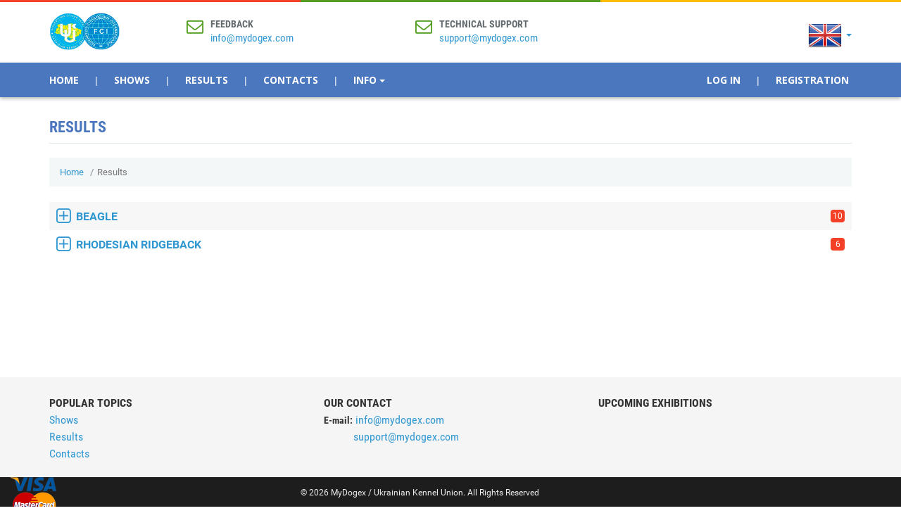

--- FILE ---
content_type: text/html; charset=utf-8
request_url: https://mydogex.com/en/results/34/group/6
body_size: 4890
content:
<!DOCTYPE html>
<html lang="en">
<head>
    <meta charset="utf-8" />
    <meta http-equiv="X-UA-Compatible" content="IE=edge" />
    <meta name="viewport" content="width=device-width, initial-scale=1" />

<meta name="mobile-web-app-capable" content="yes">
<meta name="apple-mobile-web-app-status-bar-style" content="black">
<meta name="apple-mobile-web-app-title" content="MyDogex APP">
<link rel="apple-touch-icon" sizes="57x57" href="/tmp/ico/apple-icon-57x57.png">
<link rel="apple-touch-icon" sizes="60x60" href="/tmp/ico/apple-icon-60x60.png">
<link rel="apple-touch-icon" sizes="72x72" href="/tmp/ico/apple-icon-72x72.png">
<link rel="apple-touch-icon" sizes="76x76" href="/tmp/ico/apple-icon-76x76.png">
<link rel="apple-touch-icon" sizes="114x114" href="/tmp/ico/apple-icon-114x114.png">
<link rel="apple-touch-icon" sizes="120x120" href="/tmp/ico/apple-icon-120x120.png">
<link rel="apple-touch-icon" sizes="144x144" href="/tmp/ico/apple-icon-144x144.png">
<link rel="apple-touch-icon" sizes="152x152" href="/tmp/ico/apple-icon-152x152.png">
<link rel="apple-touch-icon" sizes="180x180" href="/apple-icon-180x180.png">
<link rel="icon" type="image/png" sizes="192x192"  href="/tmp/ico/android-icon-192x192.png">
<link rel="icon" type="image/png" sizes="32x32" href="/tmp/ico/favicon-32x32.png">
<link rel="icon" type="image/png" sizes="96x96" href="/tmp/ico/favicon-96x96.png">
<link rel="icon" type="image/png" sizes="16x16" href="/tmp/ico/favicon-16x16.png">
<link rel="manifest" href="/tmp/ico/manifest.json">
<meta name="msapplication-TileColor" content="#ffffff">
<meta name="msapplication-TileImage" content="/tmp/ico/ms-icon-144x144.png">
<meta name="theme-color" content="#ffffff">




    <!-- CSRF Token -->
    <meta name="csrf-token" content="riAGUJAhrApGhmL4YwHcvLaNU8HQ9EIBpDk2Nmvt" />

    <title>Results</title>

    <link href="https://mydogex.com/css/app.css" rel="stylesheet" type="text/css" />
    <link href="https://mydogex.com/css/style.css" rel="stylesheet" type="text/css" />
    <link href="https://mydogex.com/plugins/font-awesome/css/font-awesome.min.css" rel="stylesheet" type="text/css" />
    <script src="https://mydogex.com/js/app.js"></script>
</head>
<body>


    <div class="modal fade" id="login">
    <div class="modal-dialog">
        <div class="modal-content">    
            <div class="modal-header">
                <div class="color_line_box color-yellow">
                    <div class="col-md-4 col-sm-4 col-xs-4 no-padding color-red"></div>
                    <div class="col-md-4 col-sm-4 col-xs-4 no-padding color-green"></div>
                    <div class="col-md-4 col-sm-4 col-xs-4 no-padding color-yellow"></div>
                </div>
                <button type="button" class="close" data-dismiss="modal" aria-hidden="true"></button>
                <h4 class="modal-title">Authorization</h4>
            </div>
            
            <form method="POST" action="https://mydogex.com/en/login" accept-charset="UTF-8" class="form-horizontal"><input name="_token" type="hidden" value="riAGUJAhrApGhmL4YwHcvLaNU8HQ9EIBpDk2Nmvt">
                <div class="modal-body">
                    
                    <input type="hidden" type="hidden" name="action" value="login" />
                    
                    <div class="form-group">
                        <label for="email" class="col-md-4 control-label">E-Mail</label>

                        <div class="col-md-6">
                            <input type="email" name="email" value="" class="form-control" placeholder="E-mail" required="" />

                                                    </div>
                    </div>

                    <div class="form-group">
                        <label for="password" class="col-md-4 control-label">Password</label>

                        <div class="col-md-6">
                            <input type="password" name="password" class="form-control" placeholder="Password" required="" />

                                                    </div>
                    </div>
            
                    <div class="form-group mb0">
                        <label for="password" class="col-md-4 control-label">Remember me</label>
                        <div class="col-md-6">
                            <span class="mt-check ">
                                <input type="checkbox" name="remember"  />
                                <span></span>
                            </span>
                        </div>
                    </div>
            
                    <div class="form-group mb0">
                        <div class="col-md-6 col-md-offset-4">                                
                            <div>
                                <a class="restore_link">
                                    <small>Forgot password??</small>
                                </a>
                            </div>
                        </div>
                    </div>
                        <div data-sitekey="6Lc5ybkZAAAAAJ2hQAvO3b_tttkNvRnvLXkqVo9o" class="g-recaptcha"></div>
                </div>
                
                <div class="modal-footer">
                    <button type="button" class="btn btn-warning" data-dismiss="modal">Cancel</button>
                    <button type="submit" class="btn btn-primary">Login</button>
                </div>

            </form>
        </div>
    </div>
</div>    <div class="modal fade" id="register">
    <div class="modal-dialog">
        <div class="modal-content">    
            <div class="modal-header">
                <div class="color_line_box color-yellow">
                    <div class="col-md-4 col-sm-4 col-xs-4 no-padding color-red"></div>
                    <div class="col-md-4 col-sm-4 col-xs-4 no-padding color-green"></div>
                    <div class="col-md-4 col-sm-4 col-xs-4 no-padding color-yellow"></div>
                </div>
                <button type="button" class="close" data-dismiss="modal" aria-hidden="true"></button>
                <h4 class="modal-title">Registration</h4>
            </div>
            
            <form method="POST" action="https://mydogex.com/en/register" accept-charset="UTF-8" class="form-horizontal"><input name="_token" type="hidden" value="riAGUJAhrApGhmL4YwHcvLaNU8HQ9EIBpDk2Nmvt">
                <div class="modal-body">                    
                    <input type="hidden" type="hidden" name="action" value="register" />
                    
                    <div class="form-group">
                        <label for="name" class="col-md-4 control-label">First Name</label>

                        <div class="col-md-6">
                            <input id="name" type="text" class="form-control" name="name" value="" required="" autofocus="" />

                                                    </div>
                    </div>

                    <div class="form-group">
                        <label for="email" class="col-md-4 control-label">E-Mail</label>

                        <div class="col-md-6">
                            <input id="email" type="email" class="form-control" name="email" value="" required="" />

                                                    </div>
                    </div>

                    <div class="form-group">
                        <label for="password" class="col-md-4 control-label">Password</label>

                        <div class="col-md-6">
                            <input id="password" type="password" class="form-control" name="password" required="" />

                                                    </div>
                    </div>

                    <div class="form-group">
                        <label for="password-confirm" class="col-md-4 control-label">Confirm your password</label>

                        <div class="col-md-6">
                            <input id="password-confirm" type="password" class="form-control" name="password_confirmation" required>
                        </div>
                    </div>
                    <div data-sitekey="6Lc5ybkZAAAAAJ2hQAvO3b_tttkNvRnvLXkqVo9o" class="g-recaptcha"></div>
                </div>
                
                <div class="modal-footer">
                    <button type="button" class="btn btn-warning" data-dismiss="modal">Cancel</button>
                    <button type="submit" class="btn btn-primary">Registration</button>
                </div>
            </form>
        </div>
    </div>
</div>
    <div class="modal fade" id="reset_pass">
    <div class="modal-dialog">
        <div class="modal-content">    
            <div class="modal-header">
                <div class="color_line_box color-yellow">
                    <div class="col-md-4 col-sm-4 col-xs-4 no-padding color-red"></div>
                    <div class="col-md-4 col-sm-4 col-xs-4 no-padding color-green"></div>
                    <div class="col-md-4 col-sm-4 col-xs-4 no-padding color-yellow"></div>
                </div>
                <button type="button" class="close" data-dismiss="modal" aria-hidden="true"></button>
                <h4 class="modal-title">password Recovery</h4>
            </div>
            
            <form method="POST" action="https://mydogex.com/en/password/email" accept-charset="UTF-8" class="form-horizontal"><input name="_token" type="hidden" value="riAGUJAhrApGhmL4YwHcvLaNU8HQ9EIBpDk2Nmvt">
                <div class="modal-body">
                                        
                    <input type="hidden" type="hidden" name="action" value="reset_pass" />
                    
                    <div class="form-group">
                        <label for="email" class="col-md-4 control-label">E-mail</label>

                        <div class="col-md-6">
                            <input id="email" type="email" class="form-control" name="email" value="" required="" />
                            
                                                    </div>
                    </div>
                        <div data-sitekey="6Lc5ybkZAAAAAJ2hQAvO3b_tttkNvRnvLXkqVo9o" class="g-recaptcha"></div>
                </div>
                
                <div class="modal-footer">
                    <button type="button" class="btn btn-warning" data-dismiss="modal">Cancel</button>
                    <button type="submit" class="btn btn-primary">Restore</button>
                </div>
            </form>
        </div>
    </div>
</div>

    <header class="header-main">
        <div class="top-header container-fluid no-padding">
			<div class="col-md-4 col-sm-4 col-xs-4 no-padding color-red"></div>
			<div class="col-md-4 col-sm-4 col-xs-4 no-padding color-green"></div>
			<div class="col-md-4 col-sm-4 col-xs-4 no-padding color-yellow"></div>
		</div>

        <div class="middle-header container-fluid no-padding">
			<!-- Container -->
			<div class="container">
				<div class="row">
					<div class="col-md-2 logo-block pull-left">
						<a href="https://mydogex.com/en">
							<img src="/img/logo1.png" alt="Logo">
						</a>
					</div>
					<div class="col-md-10 header-right">
                        <div class="row">
                            <div class="col-md-4">
                                <div class="h-ico">
                                    <i class="fa fa-envelope-o"></i>
                                </div>
                                <div class="h-cont">
                                    <div class="h_cont_ttl">Feedback</div>
                                    <div class="h_cont_text"><a href="mailto:info@mydogex.com">info@mydogex.com</a></div>
                                </div>
                            </div>

                            <div class="col-md-4">
                                <div class="h-ico">
                                    
                                    <i class="fa fa-envelope-o"></i>
                                </div>
                                <div class="h-cont">
                                    <div class="h_cont_ttl">Technical support</div>
                                    <div class="h_cont_text"><a href="mailto:support@mydogex.com">support@mydogex.com</a></div>
                                </div>
			    </div>


                            <div class="col-md-4">
                                <div class="lang_box">
                                    <a class="curr_lang">
                                        <img src="/img/flags/en.png">
                                        <span class="caret"></span>
                                    </a>

                                    <div class="lang_sel_box">
                                        <span><img src="/img/flags/en.png"></span>
                                                                                                                                                                                                                    <a rel="alternate" hreflang="ua" href="https://mydogex.com/results/34/group/6"><img src="/img/flags/ua.png"></a>
                                                                                                                        </div>
                                </div>
                            </div>

                        </div>
					</div>
				</div>
			</div>
		</div>

        <nav class="top_nav">
            <div class="container">
                <div class="row">
                    <ul class="col-md-8 nav_left">
                        <li><a href="https://mydogex.com/en">Home</a></li>
                        <li><a href="https://mydogex.com/en/show">Shows</a></li>
                        <li><a href="https://mydogex.com/en/results">Results</a></li>
                        <li><a href="https://mydogex.com/en/contacts">Contacts</a></li>
                        <li class="btn-group drop1">
                            <a class="btn dropdown-toggle" data-toggle="dropdown">
                                Info
                                <span class="caret"></span>
                            </a>
			    <ul class="dropdown-menu">
				<li><a href="https://mydogex.com/en/policy">Privacy Policy</a></li>
                                <li><a href="https://mydogex.com/en/oferta">Public Offer</a></li>
                                <li><a href="https://mydogex.com/en/part-list">List of participants</a></li>
                                
                                
                            </ul>
                        </li>
                    </ul>

                    <div class="col-md-4 nav_right_box">
                        <ul class="nav_right">
                                                            <li><a data-toggle="modal" href="#register">Registration</a></li>
                                <li><a data-toggle="modal" href="#login">Log In</a></li>
                                                    </ul>
                    </div>
                </div>
            </div>
        </nav>
        
    </header>
    
            <div class="container inside">
        <h1 class="ttl1">Results</h1>

        <nav class="breadcrumb">
            <a class="breadcrumb-item" href="https://mydogex.com/en">Home</a>
            <span class="breadcrumb-item active">Results</span>
        </nav>

        
        
        <div class="res-breeds-box">
                            <a class="res-breed-pt" data-id="284">
                    <i></i>
                    BEAGLE
                    <span class="res-count">10</span>
                </a>
                            <a class="res-breed-pt" data-id="294">
                    <i></i>
                    RHODESIAN RIDGEBACK
                    <span class="res-count">6</span>
                </a>
                    </div>
    </div>
    
    <div id="footer">
        <div class="footer_gray">
            <div class="container">
                <div class="row">
                    <div class="col-md-4">
                        <div class="footer_ttl">Popular topics</div>
                        <ul class="">
                            <li><a href="https://mydogex.com/en/show">Shows</a></li>
                            <li><a href="https://mydogex.com/en/results">Results</a></li>
                            <li><a href="https://mydogex.com/en/contacts">Contacts</a></li>
                        </ul>
                    </div>

                    <div class="col-md-4">
                        <div class="footer_ttl">Our contact</div>
                        <ul>
                            <li><b>E-mail:</b> <a href="mailto:info@mydogex.com">info@mydogex.com</a></li>
                            <li><a href="mailto:support@mydogex.com" class="email-link2">support@mydogex.com</a></li>
                        </ul>
                    </div>

                    <div class="col-md-4">
                        <div class="footer_ttl">Upcoming exhibitions</div>
                        <ul>
                                                    </ul>
		    </div>

                </div>

	    </div>
                            <div class="col-md-4">
                                    <img src="/img/mps1.png">
                            </div>

	</div>
        <div class="footer_black">
            <div class="container">
                © 2026 MyDogex / Ukrainian Kennel Union. All Rights Reserved
            </div>
        </div>
    </div>

    <link href="https://mydogex.com/plugins/toastr/toastr.min.css" rel="stylesheet" />
    <link href="https://mydogex.com/plugins/font-awesome/css/font-awesome.min.css" rel="stylesheet" type="text/css" />
    <link href="https://mydogex.com/plugins/simple-line-icons/simple-line-icons.min.css" rel="stylesheet" type="text/css" />
        <link href="https://mydogex.com/css/table.css" rel="stylesheet" type="text/css" />

    <script src="https://mydogex.com/js/jquery-ui.min.js"></script>
    <script src="https://mydogex.com/js/script.js"></script>
    <script src="https://mydogex.com/plugins/toastr/toastr.min.js"></script>
    <script src="https://www.google.com/recaptcha/api.js?" async defer></script>

        <script>
        $(document).ready(function($){
            $('.best-res-link').click(function(){
                $(this).hide();
                $(this).next().show();
            });

            $('.res-breed-pt').click(function(){
                var breed_id = $(this).attr('data-id');

                if($(this).hasClass('res-breed-pt-a')){
                    $(this).removeClass('res-breed-pt-a');
                    $('#res-dogs-'+breed_id).hide();
                }else{
                    //var lng = $('#res-dogs-'+breed_id).remove();
                    var trans_bal = JSON.parse('{"o5":"Excellent","o4":"Very good","o3":"Good","o2":"Satisfactory","o1":"Non satisfactory","p3":"Very promising","p2":"Promising","p1":"Not promising","none":"Not rated"}');

                    var bal, titul;
                    var o = this;
                    var conf_cls = JSON.parse('{"baby":"Baby","puppy":"Puppy","junior":"Junior","intermedia":"Intermedia","open":"Open","working":"Working","champion":"Champion","veteran":"Veteran","club_champion":"Club Champion","winner":"Winner"}');
                    var lng = $('#res-dogs-'+breed_id).length;

                    var tit_arr = JSON.parse('{"j_cac":"J.CAC","r_j_cac":"R.J.CAC","v_cac":"V.CAC","cac":"CAC","r_cac":"R.CAC","cacib":"CACIB","r_cacib":"R.CACIB","j_cacib":"J.CACIB","v_cacib":"V.CACIB","best_baby":"Best Baby","best_puppy":"Best Puppy","best_junior":"Best Junior","best_veteran":"Best Veteran","best_male":"Best Male","best_female":"Best Female","bob":"BOB","bos":"BOS"}');

                    $(o).addClass('res-breed-pt-a');
                    if(lng){
                        $('#res-dogs-'+breed_id).show();
                    }
                    else{
                        $.getJSON("https://mydogex.com/en/results/ajax-result", {
                            'show_id': '34',
                            'breed_id': breed_id
                        }, function(data){
                            if(data.length){
                                var html = '<div id="res-dogs-'+breed_id+'"><table class="resp_table tbl1 gray_tbl result_tbl">'+
                                    '<thead>'+
                                    '<tr>'+
                                    '<th class="col-md-1">#</th>'+
                                    '<th class="col-md-2">Evaluation</th>'+
                                    '<th class="col-md-2">Result</th>'+
                                    '<th class="col-md-1">Class</th>'+
                                    '<th class="col-md-3">Dog&#039;s name</th>'+
                                    '<th class="col-md-3">Owner</th>'+
                                    '</tr>'+
                                    '</thead>'+
                                    '<tbody>';

                                $.each(data, function(k, v){
                                    bal = 'Not rated';
                                    if(v['bal']){
                                        bal = trans_bal[v['bal']];
                                    }

                                    titul = '';
                                    $.each(tit_arr, function(k2, v2){
                                        if(v['titul'] && v['titul'].indexOf(':'+k2+';') > -1){
                                            if(titul){
                                                titul += ' ';
                                            }
                                            titul += v2;
                                        }
                                    });

                                    html += '<tr>'+
                                        '<td>'+v['show_num']+'</td>'+
                                        '<td>'+bal+'</td>'+
                                        '<td>'+titul+'</td>'+
                                        '<td>'+conf_cls[v['class']]+'</td>'+
                                        '<td>'+v['dog_name']+'</td>'+
                                        '<td>'+v['owner_name']+'</td>'+
                                        '</tr>';
                                });
                                html += '</tbody></table></div><div></div>';
                                $(o).after(html);
                            }
                        });
                    }
                }
            });
        });
    </script>

    <script>
        $.ajaxSetup({
            headers: {
                'X-CSRF-TOKEN': $('meta[name="csrf-token"]').attr('content')
            }
        });

        window.Laravel = {"csrfToken":"riAGUJAhrApGhmL4YwHcvLaNU8HQ9EIBpDk2Nmvt"}    </script>

    <script>
        toastr.options = {
            "closeButton": true,
            "newestOnTop": false,
            "progressBar": true,
            "showDuration": "300",
            "hideDuration": "1000",
            "timeOut": "15000",
        }

            </script>


	<script>
		(function(i,s,o,g,r,a,m){i['GoogleAnalyticsObject']=r;i[r]=i[r]||function(){
		(i[r].q=i[r].q||[]).push(arguments)},i[r].l=1*new Date();a=s.createElement(o),
		m=s.getElementsByTagName(o)[0];a.async=1;a.src=g;m.parentNode.insertBefore(a,m)
		})(window,document,'script','https://www.google-analytics.com/analytics.js','ga');
		ga('create', 'UA-100929151-1', 'auto');
		ga('send', 'pageview');
	</script>
</body>
</html>


--- FILE ---
content_type: text/html; charset=utf-8
request_url: https://www.google.com/recaptcha/api2/anchor?ar=1&k=6Lc5ybkZAAAAAJ2hQAvO3b_tttkNvRnvLXkqVo9o&co=aHR0cHM6Ly9teWRvZ2V4LmNvbTo0NDM.&hl=en&v=N67nZn4AqZkNcbeMu4prBgzg&size=normal&anchor-ms=20000&execute-ms=30000&cb=u42nud98wqf3
body_size: 49272
content:
<!DOCTYPE HTML><html dir="ltr" lang="en"><head><meta http-equiv="Content-Type" content="text/html; charset=UTF-8">
<meta http-equiv="X-UA-Compatible" content="IE=edge">
<title>reCAPTCHA</title>
<style type="text/css">
/* cyrillic-ext */
@font-face {
  font-family: 'Roboto';
  font-style: normal;
  font-weight: 400;
  font-stretch: 100%;
  src: url(//fonts.gstatic.com/s/roboto/v48/KFO7CnqEu92Fr1ME7kSn66aGLdTylUAMa3GUBHMdazTgWw.woff2) format('woff2');
  unicode-range: U+0460-052F, U+1C80-1C8A, U+20B4, U+2DE0-2DFF, U+A640-A69F, U+FE2E-FE2F;
}
/* cyrillic */
@font-face {
  font-family: 'Roboto';
  font-style: normal;
  font-weight: 400;
  font-stretch: 100%;
  src: url(//fonts.gstatic.com/s/roboto/v48/KFO7CnqEu92Fr1ME7kSn66aGLdTylUAMa3iUBHMdazTgWw.woff2) format('woff2');
  unicode-range: U+0301, U+0400-045F, U+0490-0491, U+04B0-04B1, U+2116;
}
/* greek-ext */
@font-face {
  font-family: 'Roboto';
  font-style: normal;
  font-weight: 400;
  font-stretch: 100%;
  src: url(//fonts.gstatic.com/s/roboto/v48/KFO7CnqEu92Fr1ME7kSn66aGLdTylUAMa3CUBHMdazTgWw.woff2) format('woff2');
  unicode-range: U+1F00-1FFF;
}
/* greek */
@font-face {
  font-family: 'Roboto';
  font-style: normal;
  font-weight: 400;
  font-stretch: 100%;
  src: url(//fonts.gstatic.com/s/roboto/v48/KFO7CnqEu92Fr1ME7kSn66aGLdTylUAMa3-UBHMdazTgWw.woff2) format('woff2');
  unicode-range: U+0370-0377, U+037A-037F, U+0384-038A, U+038C, U+038E-03A1, U+03A3-03FF;
}
/* math */
@font-face {
  font-family: 'Roboto';
  font-style: normal;
  font-weight: 400;
  font-stretch: 100%;
  src: url(//fonts.gstatic.com/s/roboto/v48/KFO7CnqEu92Fr1ME7kSn66aGLdTylUAMawCUBHMdazTgWw.woff2) format('woff2');
  unicode-range: U+0302-0303, U+0305, U+0307-0308, U+0310, U+0312, U+0315, U+031A, U+0326-0327, U+032C, U+032F-0330, U+0332-0333, U+0338, U+033A, U+0346, U+034D, U+0391-03A1, U+03A3-03A9, U+03B1-03C9, U+03D1, U+03D5-03D6, U+03F0-03F1, U+03F4-03F5, U+2016-2017, U+2034-2038, U+203C, U+2040, U+2043, U+2047, U+2050, U+2057, U+205F, U+2070-2071, U+2074-208E, U+2090-209C, U+20D0-20DC, U+20E1, U+20E5-20EF, U+2100-2112, U+2114-2115, U+2117-2121, U+2123-214F, U+2190, U+2192, U+2194-21AE, U+21B0-21E5, U+21F1-21F2, U+21F4-2211, U+2213-2214, U+2216-22FF, U+2308-230B, U+2310, U+2319, U+231C-2321, U+2336-237A, U+237C, U+2395, U+239B-23B7, U+23D0, U+23DC-23E1, U+2474-2475, U+25AF, U+25B3, U+25B7, U+25BD, U+25C1, U+25CA, U+25CC, U+25FB, U+266D-266F, U+27C0-27FF, U+2900-2AFF, U+2B0E-2B11, U+2B30-2B4C, U+2BFE, U+3030, U+FF5B, U+FF5D, U+1D400-1D7FF, U+1EE00-1EEFF;
}
/* symbols */
@font-face {
  font-family: 'Roboto';
  font-style: normal;
  font-weight: 400;
  font-stretch: 100%;
  src: url(//fonts.gstatic.com/s/roboto/v48/KFO7CnqEu92Fr1ME7kSn66aGLdTylUAMaxKUBHMdazTgWw.woff2) format('woff2');
  unicode-range: U+0001-000C, U+000E-001F, U+007F-009F, U+20DD-20E0, U+20E2-20E4, U+2150-218F, U+2190, U+2192, U+2194-2199, U+21AF, U+21E6-21F0, U+21F3, U+2218-2219, U+2299, U+22C4-22C6, U+2300-243F, U+2440-244A, U+2460-24FF, U+25A0-27BF, U+2800-28FF, U+2921-2922, U+2981, U+29BF, U+29EB, U+2B00-2BFF, U+4DC0-4DFF, U+FFF9-FFFB, U+10140-1018E, U+10190-1019C, U+101A0, U+101D0-101FD, U+102E0-102FB, U+10E60-10E7E, U+1D2C0-1D2D3, U+1D2E0-1D37F, U+1F000-1F0FF, U+1F100-1F1AD, U+1F1E6-1F1FF, U+1F30D-1F30F, U+1F315, U+1F31C, U+1F31E, U+1F320-1F32C, U+1F336, U+1F378, U+1F37D, U+1F382, U+1F393-1F39F, U+1F3A7-1F3A8, U+1F3AC-1F3AF, U+1F3C2, U+1F3C4-1F3C6, U+1F3CA-1F3CE, U+1F3D4-1F3E0, U+1F3ED, U+1F3F1-1F3F3, U+1F3F5-1F3F7, U+1F408, U+1F415, U+1F41F, U+1F426, U+1F43F, U+1F441-1F442, U+1F444, U+1F446-1F449, U+1F44C-1F44E, U+1F453, U+1F46A, U+1F47D, U+1F4A3, U+1F4B0, U+1F4B3, U+1F4B9, U+1F4BB, U+1F4BF, U+1F4C8-1F4CB, U+1F4D6, U+1F4DA, U+1F4DF, U+1F4E3-1F4E6, U+1F4EA-1F4ED, U+1F4F7, U+1F4F9-1F4FB, U+1F4FD-1F4FE, U+1F503, U+1F507-1F50B, U+1F50D, U+1F512-1F513, U+1F53E-1F54A, U+1F54F-1F5FA, U+1F610, U+1F650-1F67F, U+1F687, U+1F68D, U+1F691, U+1F694, U+1F698, U+1F6AD, U+1F6B2, U+1F6B9-1F6BA, U+1F6BC, U+1F6C6-1F6CF, U+1F6D3-1F6D7, U+1F6E0-1F6EA, U+1F6F0-1F6F3, U+1F6F7-1F6FC, U+1F700-1F7FF, U+1F800-1F80B, U+1F810-1F847, U+1F850-1F859, U+1F860-1F887, U+1F890-1F8AD, U+1F8B0-1F8BB, U+1F8C0-1F8C1, U+1F900-1F90B, U+1F93B, U+1F946, U+1F984, U+1F996, U+1F9E9, U+1FA00-1FA6F, U+1FA70-1FA7C, U+1FA80-1FA89, U+1FA8F-1FAC6, U+1FACE-1FADC, U+1FADF-1FAE9, U+1FAF0-1FAF8, U+1FB00-1FBFF;
}
/* vietnamese */
@font-face {
  font-family: 'Roboto';
  font-style: normal;
  font-weight: 400;
  font-stretch: 100%;
  src: url(//fonts.gstatic.com/s/roboto/v48/KFO7CnqEu92Fr1ME7kSn66aGLdTylUAMa3OUBHMdazTgWw.woff2) format('woff2');
  unicode-range: U+0102-0103, U+0110-0111, U+0128-0129, U+0168-0169, U+01A0-01A1, U+01AF-01B0, U+0300-0301, U+0303-0304, U+0308-0309, U+0323, U+0329, U+1EA0-1EF9, U+20AB;
}
/* latin-ext */
@font-face {
  font-family: 'Roboto';
  font-style: normal;
  font-weight: 400;
  font-stretch: 100%;
  src: url(//fonts.gstatic.com/s/roboto/v48/KFO7CnqEu92Fr1ME7kSn66aGLdTylUAMa3KUBHMdazTgWw.woff2) format('woff2');
  unicode-range: U+0100-02BA, U+02BD-02C5, U+02C7-02CC, U+02CE-02D7, U+02DD-02FF, U+0304, U+0308, U+0329, U+1D00-1DBF, U+1E00-1E9F, U+1EF2-1EFF, U+2020, U+20A0-20AB, U+20AD-20C0, U+2113, U+2C60-2C7F, U+A720-A7FF;
}
/* latin */
@font-face {
  font-family: 'Roboto';
  font-style: normal;
  font-weight: 400;
  font-stretch: 100%;
  src: url(//fonts.gstatic.com/s/roboto/v48/KFO7CnqEu92Fr1ME7kSn66aGLdTylUAMa3yUBHMdazQ.woff2) format('woff2');
  unicode-range: U+0000-00FF, U+0131, U+0152-0153, U+02BB-02BC, U+02C6, U+02DA, U+02DC, U+0304, U+0308, U+0329, U+2000-206F, U+20AC, U+2122, U+2191, U+2193, U+2212, U+2215, U+FEFF, U+FFFD;
}
/* cyrillic-ext */
@font-face {
  font-family: 'Roboto';
  font-style: normal;
  font-weight: 500;
  font-stretch: 100%;
  src: url(//fonts.gstatic.com/s/roboto/v48/KFO7CnqEu92Fr1ME7kSn66aGLdTylUAMa3GUBHMdazTgWw.woff2) format('woff2');
  unicode-range: U+0460-052F, U+1C80-1C8A, U+20B4, U+2DE0-2DFF, U+A640-A69F, U+FE2E-FE2F;
}
/* cyrillic */
@font-face {
  font-family: 'Roboto';
  font-style: normal;
  font-weight: 500;
  font-stretch: 100%;
  src: url(//fonts.gstatic.com/s/roboto/v48/KFO7CnqEu92Fr1ME7kSn66aGLdTylUAMa3iUBHMdazTgWw.woff2) format('woff2');
  unicode-range: U+0301, U+0400-045F, U+0490-0491, U+04B0-04B1, U+2116;
}
/* greek-ext */
@font-face {
  font-family: 'Roboto';
  font-style: normal;
  font-weight: 500;
  font-stretch: 100%;
  src: url(//fonts.gstatic.com/s/roboto/v48/KFO7CnqEu92Fr1ME7kSn66aGLdTylUAMa3CUBHMdazTgWw.woff2) format('woff2');
  unicode-range: U+1F00-1FFF;
}
/* greek */
@font-face {
  font-family: 'Roboto';
  font-style: normal;
  font-weight: 500;
  font-stretch: 100%;
  src: url(//fonts.gstatic.com/s/roboto/v48/KFO7CnqEu92Fr1ME7kSn66aGLdTylUAMa3-UBHMdazTgWw.woff2) format('woff2');
  unicode-range: U+0370-0377, U+037A-037F, U+0384-038A, U+038C, U+038E-03A1, U+03A3-03FF;
}
/* math */
@font-face {
  font-family: 'Roboto';
  font-style: normal;
  font-weight: 500;
  font-stretch: 100%;
  src: url(//fonts.gstatic.com/s/roboto/v48/KFO7CnqEu92Fr1ME7kSn66aGLdTylUAMawCUBHMdazTgWw.woff2) format('woff2');
  unicode-range: U+0302-0303, U+0305, U+0307-0308, U+0310, U+0312, U+0315, U+031A, U+0326-0327, U+032C, U+032F-0330, U+0332-0333, U+0338, U+033A, U+0346, U+034D, U+0391-03A1, U+03A3-03A9, U+03B1-03C9, U+03D1, U+03D5-03D6, U+03F0-03F1, U+03F4-03F5, U+2016-2017, U+2034-2038, U+203C, U+2040, U+2043, U+2047, U+2050, U+2057, U+205F, U+2070-2071, U+2074-208E, U+2090-209C, U+20D0-20DC, U+20E1, U+20E5-20EF, U+2100-2112, U+2114-2115, U+2117-2121, U+2123-214F, U+2190, U+2192, U+2194-21AE, U+21B0-21E5, U+21F1-21F2, U+21F4-2211, U+2213-2214, U+2216-22FF, U+2308-230B, U+2310, U+2319, U+231C-2321, U+2336-237A, U+237C, U+2395, U+239B-23B7, U+23D0, U+23DC-23E1, U+2474-2475, U+25AF, U+25B3, U+25B7, U+25BD, U+25C1, U+25CA, U+25CC, U+25FB, U+266D-266F, U+27C0-27FF, U+2900-2AFF, U+2B0E-2B11, U+2B30-2B4C, U+2BFE, U+3030, U+FF5B, U+FF5D, U+1D400-1D7FF, U+1EE00-1EEFF;
}
/* symbols */
@font-face {
  font-family: 'Roboto';
  font-style: normal;
  font-weight: 500;
  font-stretch: 100%;
  src: url(//fonts.gstatic.com/s/roboto/v48/KFO7CnqEu92Fr1ME7kSn66aGLdTylUAMaxKUBHMdazTgWw.woff2) format('woff2');
  unicode-range: U+0001-000C, U+000E-001F, U+007F-009F, U+20DD-20E0, U+20E2-20E4, U+2150-218F, U+2190, U+2192, U+2194-2199, U+21AF, U+21E6-21F0, U+21F3, U+2218-2219, U+2299, U+22C4-22C6, U+2300-243F, U+2440-244A, U+2460-24FF, U+25A0-27BF, U+2800-28FF, U+2921-2922, U+2981, U+29BF, U+29EB, U+2B00-2BFF, U+4DC0-4DFF, U+FFF9-FFFB, U+10140-1018E, U+10190-1019C, U+101A0, U+101D0-101FD, U+102E0-102FB, U+10E60-10E7E, U+1D2C0-1D2D3, U+1D2E0-1D37F, U+1F000-1F0FF, U+1F100-1F1AD, U+1F1E6-1F1FF, U+1F30D-1F30F, U+1F315, U+1F31C, U+1F31E, U+1F320-1F32C, U+1F336, U+1F378, U+1F37D, U+1F382, U+1F393-1F39F, U+1F3A7-1F3A8, U+1F3AC-1F3AF, U+1F3C2, U+1F3C4-1F3C6, U+1F3CA-1F3CE, U+1F3D4-1F3E0, U+1F3ED, U+1F3F1-1F3F3, U+1F3F5-1F3F7, U+1F408, U+1F415, U+1F41F, U+1F426, U+1F43F, U+1F441-1F442, U+1F444, U+1F446-1F449, U+1F44C-1F44E, U+1F453, U+1F46A, U+1F47D, U+1F4A3, U+1F4B0, U+1F4B3, U+1F4B9, U+1F4BB, U+1F4BF, U+1F4C8-1F4CB, U+1F4D6, U+1F4DA, U+1F4DF, U+1F4E3-1F4E6, U+1F4EA-1F4ED, U+1F4F7, U+1F4F9-1F4FB, U+1F4FD-1F4FE, U+1F503, U+1F507-1F50B, U+1F50D, U+1F512-1F513, U+1F53E-1F54A, U+1F54F-1F5FA, U+1F610, U+1F650-1F67F, U+1F687, U+1F68D, U+1F691, U+1F694, U+1F698, U+1F6AD, U+1F6B2, U+1F6B9-1F6BA, U+1F6BC, U+1F6C6-1F6CF, U+1F6D3-1F6D7, U+1F6E0-1F6EA, U+1F6F0-1F6F3, U+1F6F7-1F6FC, U+1F700-1F7FF, U+1F800-1F80B, U+1F810-1F847, U+1F850-1F859, U+1F860-1F887, U+1F890-1F8AD, U+1F8B0-1F8BB, U+1F8C0-1F8C1, U+1F900-1F90B, U+1F93B, U+1F946, U+1F984, U+1F996, U+1F9E9, U+1FA00-1FA6F, U+1FA70-1FA7C, U+1FA80-1FA89, U+1FA8F-1FAC6, U+1FACE-1FADC, U+1FADF-1FAE9, U+1FAF0-1FAF8, U+1FB00-1FBFF;
}
/* vietnamese */
@font-face {
  font-family: 'Roboto';
  font-style: normal;
  font-weight: 500;
  font-stretch: 100%;
  src: url(//fonts.gstatic.com/s/roboto/v48/KFO7CnqEu92Fr1ME7kSn66aGLdTylUAMa3OUBHMdazTgWw.woff2) format('woff2');
  unicode-range: U+0102-0103, U+0110-0111, U+0128-0129, U+0168-0169, U+01A0-01A1, U+01AF-01B0, U+0300-0301, U+0303-0304, U+0308-0309, U+0323, U+0329, U+1EA0-1EF9, U+20AB;
}
/* latin-ext */
@font-face {
  font-family: 'Roboto';
  font-style: normal;
  font-weight: 500;
  font-stretch: 100%;
  src: url(//fonts.gstatic.com/s/roboto/v48/KFO7CnqEu92Fr1ME7kSn66aGLdTylUAMa3KUBHMdazTgWw.woff2) format('woff2');
  unicode-range: U+0100-02BA, U+02BD-02C5, U+02C7-02CC, U+02CE-02D7, U+02DD-02FF, U+0304, U+0308, U+0329, U+1D00-1DBF, U+1E00-1E9F, U+1EF2-1EFF, U+2020, U+20A0-20AB, U+20AD-20C0, U+2113, U+2C60-2C7F, U+A720-A7FF;
}
/* latin */
@font-face {
  font-family: 'Roboto';
  font-style: normal;
  font-weight: 500;
  font-stretch: 100%;
  src: url(//fonts.gstatic.com/s/roboto/v48/KFO7CnqEu92Fr1ME7kSn66aGLdTylUAMa3yUBHMdazQ.woff2) format('woff2');
  unicode-range: U+0000-00FF, U+0131, U+0152-0153, U+02BB-02BC, U+02C6, U+02DA, U+02DC, U+0304, U+0308, U+0329, U+2000-206F, U+20AC, U+2122, U+2191, U+2193, U+2212, U+2215, U+FEFF, U+FFFD;
}
/* cyrillic-ext */
@font-face {
  font-family: 'Roboto';
  font-style: normal;
  font-weight: 900;
  font-stretch: 100%;
  src: url(//fonts.gstatic.com/s/roboto/v48/KFO7CnqEu92Fr1ME7kSn66aGLdTylUAMa3GUBHMdazTgWw.woff2) format('woff2');
  unicode-range: U+0460-052F, U+1C80-1C8A, U+20B4, U+2DE0-2DFF, U+A640-A69F, U+FE2E-FE2F;
}
/* cyrillic */
@font-face {
  font-family: 'Roboto';
  font-style: normal;
  font-weight: 900;
  font-stretch: 100%;
  src: url(//fonts.gstatic.com/s/roboto/v48/KFO7CnqEu92Fr1ME7kSn66aGLdTylUAMa3iUBHMdazTgWw.woff2) format('woff2');
  unicode-range: U+0301, U+0400-045F, U+0490-0491, U+04B0-04B1, U+2116;
}
/* greek-ext */
@font-face {
  font-family: 'Roboto';
  font-style: normal;
  font-weight: 900;
  font-stretch: 100%;
  src: url(//fonts.gstatic.com/s/roboto/v48/KFO7CnqEu92Fr1ME7kSn66aGLdTylUAMa3CUBHMdazTgWw.woff2) format('woff2');
  unicode-range: U+1F00-1FFF;
}
/* greek */
@font-face {
  font-family: 'Roboto';
  font-style: normal;
  font-weight: 900;
  font-stretch: 100%;
  src: url(//fonts.gstatic.com/s/roboto/v48/KFO7CnqEu92Fr1ME7kSn66aGLdTylUAMa3-UBHMdazTgWw.woff2) format('woff2');
  unicode-range: U+0370-0377, U+037A-037F, U+0384-038A, U+038C, U+038E-03A1, U+03A3-03FF;
}
/* math */
@font-face {
  font-family: 'Roboto';
  font-style: normal;
  font-weight: 900;
  font-stretch: 100%;
  src: url(//fonts.gstatic.com/s/roboto/v48/KFO7CnqEu92Fr1ME7kSn66aGLdTylUAMawCUBHMdazTgWw.woff2) format('woff2');
  unicode-range: U+0302-0303, U+0305, U+0307-0308, U+0310, U+0312, U+0315, U+031A, U+0326-0327, U+032C, U+032F-0330, U+0332-0333, U+0338, U+033A, U+0346, U+034D, U+0391-03A1, U+03A3-03A9, U+03B1-03C9, U+03D1, U+03D5-03D6, U+03F0-03F1, U+03F4-03F5, U+2016-2017, U+2034-2038, U+203C, U+2040, U+2043, U+2047, U+2050, U+2057, U+205F, U+2070-2071, U+2074-208E, U+2090-209C, U+20D0-20DC, U+20E1, U+20E5-20EF, U+2100-2112, U+2114-2115, U+2117-2121, U+2123-214F, U+2190, U+2192, U+2194-21AE, U+21B0-21E5, U+21F1-21F2, U+21F4-2211, U+2213-2214, U+2216-22FF, U+2308-230B, U+2310, U+2319, U+231C-2321, U+2336-237A, U+237C, U+2395, U+239B-23B7, U+23D0, U+23DC-23E1, U+2474-2475, U+25AF, U+25B3, U+25B7, U+25BD, U+25C1, U+25CA, U+25CC, U+25FB, U+266D-266F, U+27C0-27FF, U+2900-2AFF, U+2B0E-2B11, U+2B30-2B4C, U+2BFE, U+3030, U+FF5B, U+FF5D, U+1D400-1D7FF, U+1EE00-1EEFF;
}
/* symbols */
@font-face {
  font-family: 'Roboto';
  font-style: normal;
  font-weight: 900;
  font-stretch: 100%;
  src: url(//fonts.gstatic.com/s/roboto/v48/KFO7CnqEu92Fr1ME7kSn66aGLdTylUAMaxKUBHMdazTgWw.woff2) format('woff2');
  unicode-range: U+0001-000C, U+000E-001F, U+007F-009F, U+20DD-20E0, U+20E2-20E4, U+2150-218F, U+2190, U+2192, U+2194-2199, U+21AF, U+21E6-21F0, U+21F3, U+2218-2219, U+2299, U+22C4-22C6, U+2300-243F, U+2440-244A, U+2460-24FF, U+25A0-27BF, U+2800-28FF, U+2921-2922, U+2981, U+29BF, U+29EB, U+2B00-2BFF, U+4DC0-4DFF, U+FFF9-FFFB, U+10140-1018E, U+10190-1019C, U+101A0, U+101D0-101FD, U+102E0-102FB, U+10E60-10E7E, U+1D2C0-1D2D3, U+1D2E0-1D37F, U+1F000-1F0FF, U+1F100-1F1AD, U+1F1E6-1F1FF, U+1F30D-1F30F, U+1F315, U+1F31C, U+1F31E, U+1F320-1F32C, U+1F336, U+1F378, U+1F37D, U+1F382, U+1F393-1F39F, U+1F3A7-1F3A8, U+1F3AC-1F3AF, U+1F3C2, U+1F3C4-1F3C6, U+1F3CA-1F3CE, U+1F3D4-1F3E0, U+1F3ED, U+1F3F1-1F3F3, U+1F3F5-1F3F7, U+1F408, U+1F415, U+1F41F, U+1F426, U+1F43F, U+1F441-1F442, U+1F444, U+1F446-1F449, U+1F44C-1F44E, U+1F453, U+1F46A, U+1F47D, U+1F4A3, U+1F4B0, U+1F4B3, U+1F4B9, U+1F4BB, U+1F4BF, U+1F4C8-1F4CB, U+1F4D6, U+1F4DA, U+1F4DF, U+1F4E3-1F4E6, U+1F4EA-1F4ED, U+1F4F7, U+1F4F9-1F4FB, U+1F4FD-1F4FE, U+1F503, U+1F507-1F50B, U+1F50D, U+1F512-1F513, U+1F53E-1F54A, U+1F54F-1F5FA, U+1F610, U+1F650-1F67F, U+1F687, U+1F68D, U+1F691, U+1F694, U+1F698, U+1F6AD, U+1F6B2, U+1F6B9-1F6BA, U+1F6BC, U+1F6C6-1F6CF, U+1F6D3-1F6D7, U+1F6E0-1F6EA, U+1F6F0-1F6F3, U+1F6F7-1F6FC, U+1F700-1F7FF, U+1F800-1F80B, U+1F810-1F847, U+1F850-1F859, U+1F860-1F887, U+1F890-1F8AD, U+1F8B0-1F8BB, U+1F8C0-1F8C1, U+1F900-1F90B, U+1F93B, U+1F946, U+1F984, U+1F996, U+1F9E9, U+1FA00-1FA6F, U+1FA70-1FA7C, U+1FA80-1FA89, U+1FA8F-1FAC6, U+1FACE-1FADC, U+1FADF-1FAE9, U+1FAF0-1FAF8, U+1FB00-1FBFF;
}
/* vietnamese */
@font-face {
  font-family: 'Roboto';
  font-style: normal;
  font-weight: 900;
  font-stretch: 100%;
  src: url(//fonts.gstatic.com/s/roboto/v48/KFO7CnqEu92Fr1ME7kSn66aGLdTylUAMa3OUBHMdazTgWw.woff2) format('woff2');
  unicode-range: U+0102-0103, U+0110-0111, U+0128-0129, U+0168-0169, U+01A0-01A1, U+01AF-01B0, U+0300-0301, U+0303-0304, U+0308-0309, U+0323, U+0329, U+1EA0-1EF9, U+20AB;
}
/* latin-ext */
@font-face {
  font-family: 'Roboto';
  font-style: normal;
  font-weight: 900;
  font-stretch: 100%;
  src: url(//fonts.gstatic.com/s/roboto/v48/KFO7CnqEu92Fr1ME7kSn66aGLdTylUAMa3KUBHMdazTgWw.woff2) format('woff2');
  unicode-range: U+0100-02BA, U+02BD-02C5, U+02C7-02CC, U+02CE-02D7, U+02DD-02FF, U+0304, U+0308, U+0329, U+1D00-1DBF, U+1E00-1E9F, U+1EF2-1EFF, U+2020, U+20A0-20AB, U+20AD-20C0, U+2113, U+2C60-2C7F, U+A720-A7FF;
}
/* latin */
@font-face {
  font-family: 'Roboto';
  font-style: normal;
  font-weight: 900;
  font-stretch: 100%;
  src: url(//fonts.gstatic.com/s/roboto/v48/KFO7CnqEu92Fr1ME7kSn66aGLdTylUAMa3yUBHMdazQ.woff2) format('woff2');
  unicode-range: U+0000-00FF, U+0131, U+0152-0153, U+02BB-02BC, U+02C6, U+02DA, U+02DC, U+0304, U+0308, U+0329, U+2000-206F, U+20AC, U+2122, U+2191, U+2193, U+2212, U+2215, U+FEFF, U+FFFD;
}

</style>
<link rel="stylesheet" type="text/css" href="https://www.gstatic.com/recaptcha/releases/N67nZn4AqZkNcbeMu4prBgzg/styles__ltr.css">
<script nonce="uqy-usMP-RlS1RrKxUAV5Q" type="text/javascript">window['__recaptcha_api'] = 'https://www.google.com/recaptcha/api2/';</script>
<script type="text/javascript" src="https://www.gstatic.com/recaptcha/releases/N67nZn4AqZkNcbeMu4prBgzg/recaptcha__en.js" nonce="uqy-usMP-RlS1RrKxUAV5Q">
      
    </script></head>
<body><div id="rc-anchor-alert" class="rc-anchor-alert"></div>
<input type="hidden" id="recaptcha-token" value="[base64]">
<script type="text/javascript" nonce="uqy-usMP-RlS1RrKxUAV5Q">
      recaptcha.anchor.Main.init("[\x22ainput\x22,[\x22bgdata\x22,\x22\x22,\[base64]/[base64]/[base64]/ZyhXLGgpOnEoW04sMjEsbF0sVywwKSxoKSxmYWxzZSxmYWxzZSl9Y2F0Y2goayl7RygzNTgsVyk/[base64]/[base64]/[base64]/[base64]/[base64]/[base64]/[base64]/bmV3IEJbT10oRFswXSk6dz09Mj9uZXcgQltPXShEWzBdLERbMV0pOnc9PTM/bmV3IEJbT10oRFswXSxEWzFdLERbMl0pOnc9PTQ/[base64]/[base64]/[base64]/[base64]/[base64]\\u003d\x22,\[base64]\\u003d\x22,\x22wobDisKvw6QAw7vCm8KRCMOBVcOjUcOkEzwDwrIHw7VeB8OBwoseTBvDjMKzBMKOaTPChcO8wpzDqyDCrcK4w5spwoo0wqY4w4bCsxU7PsKpem1iDsKcw7xqERM/woPCiyLCiSVBw4XDoFfDvVrCuFNVw54BwrzDs19VNm7Dm1fCgcK5w7pxw6NlEMK0w5TDl17DhcONwo9/w63Dk8Orw53Cnj7DvsKSw5UERcOSfDPCo8OBw61nYmtjw5gLQMOhwp7CqHDDu8OMw5PCqhbCpMO0elLDsWDCsj/CqxpTLsKJacKVSsKUXMKhw6J0QsKRX1Fuwr5oI8KOw5DDigkMI2FheVM8w5TDsMKTw4YueMOjBA8aTCZgcsKRCUtSIz9dBQd7wpQ+cMOdw7cgwqvCn8ONwqxZXz5FMsKew5h1woPDtcO2TcOZacOlw5/CtMKnP1gNwqPCp8KCKcKwd8KqwpDCssOaw4pfSWswUMOYRRtWFUQjw5rCmsKreHFDVnNDMcK9wpxzw6l8w5YOwqY/w6PCu2oqBcO0w6QdVMOAwoXDmAI9w6/Dl3jCjMKmd0rCjcOQVTg4w75uw512w6BaV8KKb8OnK2zClcO5H8KpTzIVe8OrwrY5w7pxL8OsWkApwpXCrWwyCcK5PEvDmkHDoMKdw7nCtmldbMKQNcK9KDTDl8OSPQDChcObX1TCpcKNSUHDiMKcKwrCrBfDlzXCjQvDnVDDhiEhwoPCiMO/RcKyw4AjwoRYwpjCvMKBMkFJIQlJwoPDhMKnw6wcwobCm3LCgBEXKFrCisKRTgDDt8KfBlzDu8KgQUvDkRLDjsOWBRDCvRnDpMK3wr1ufMOmPE9pw4JnwovCjcKBw5x2CwkMw6HDrsKIGcOVwprDqcO2w7t3wokFLRRlCB/[base64]/[base64]/DuTkmUsOWw57Cg8KCw4kSw75sw41VwrnDocOgVMO4CsK/w7k0wqA8HMOvH14Yw6DCgxUmw5LCgB4/w6zDr37CkGsiw4bCtMKgwo1yAQHDkcOkwoQxEcO3VcKaw74NasOmbGMtWljDi8K2BMO9FMO5ET0Hb8OdG8KyeWBaHxbDrMOEw7RHHsOUQXVHOURNw47ClcO3fG/DlQPDpC/DoyDCjMKJwokCIsOhwqnCowLDjMOEZTLDkWlHTBBFYsK1asKAXDLDvhEcw4M0PRzDk8Ogw7zCpcOaDTlVw4fDu0VmXCnCjcOjwpPCjMOuw7bDmcK9w4nDqcONw4p7RVfCm8KvKXV/[base64]/DgHXCmMOIUErDu8KfWsOqRcKQwqTDgMOXCj0pwofDmFB0BMKQwr8Ja2bDsBAAw7J5PWNUw4LCqENhwoTDj8OoUMKpwo3CoiTDj2kLw6bDohp0SxxVN0/DqhdZMcO+VSnDtMOSwqV4bAtswps6wow/IG7CgMKmeHpMOk8RwqfCpsOaKAbClGjDkmsSYsOYdsKYwr0IwozCscOxw7vCpcO3w6s4O8K0wp9wGMKow4fCkm/CjsO7wpbCmlNsw6PCr1/CnxLCr8OqXRzDqkVgw6HCqhoUw7nDksKXw4jDlmbCrsO+w5l+wrHDoW7Cj8KQASM5w7XDoDjDh8KoU8KwS8OAHynCnUpBeMKwdMODOzzCl8Oow7RCIlbDoUIFZ8KXw4PDlcKxJ8OKAcOgLcKMw6PCiV/[base64]/CkHMcFl/[base64]/DkMO9bA7DkzPCiwrDuMOkayY9w5rCncO9TR3DucKhU8OMwp0XdcKGw5McbkRXZSUpwonCgsOLc8KRw6bDisKiUsOHw7MWKsOYCWnChmDDsG3CkcKRwojCtioxwqN8PcKgHMKPEMOEPsOEUjXDncO1w5Y7MAvDnAdmw6rCjSp/wqh0THdow5ozw4YCw5LCqMKYfsKIUykvw5YICsKCwq7DnMOgZ0zCtGRUw5omw4HCu8OvNWjDqMOAUAXDtcKkwrjDs8OGw5DCu8OeYsOsCQTDmcK9IMOgwpcaWjfDr8OCwq0PecKxwojDuxlTSsO7YcKxwr7Cs8K3Ty/[base64]/[base64]/Cp13CqcOMGsKmYHvDp8ORwozDhMKDW2TDsRwSw6UWwpDCq3UKwroKaTnDksKfOsOcwr3Csxpzw7sGejHDlRjCoilYNMOEBQDCjQDDilDCisKYc8K/VBjDl8OVWyMJd8KrL0/CqsKlecOva8Kkwo1saA/DqMKCGcOAM8OjwqTCs8KiwoHDs2HCt2YVIcOLfj7Do8KqwpFXwobCkcKBw77CmisBw5k7w77CqEXDtSt+MRJoF8O7w63DkcOwJ8KOe8O4UMOgbyJDfSxnB8OswrZqQS3DrMKuwr/[base64]/CncKFGm86wprDuUTCrcK0woDDrB7DkRIjwqoDesOmNwodwoAAFRzCrsKZw4NIw5QIXCHCrVh+wrcxwrnDsjvDkMKnwoVVEU/[base64]/w5wEMsK7fMOGZALCnAB7ehAkwrbCim8qSxglXMKRAcOGwoQDwoFwQsO1OHfDs2jDtcK5Q1DCgTU8XcKUwoHConfDvsKCw51bWAHCosO/[base64]/CgVUcw5BJwrQcKURXw5ECNg/ClEzDiz5Qw6pdw67CjMO4YsOiDVkRwprCtMKRBD90wqAKw5N1e2TDjMOVw4YkfMO4woTDvgdmNcOLwp7DkGd2wqhAJcOAbnXCo1TCs8Opw4B7w5vCv8K9wrnCncKiayDDgsKIw6sOKsKXwpDDqjgEw4AlFzQKwqpyw4/DpMOObBEYw4lTw7bDhMK5EMKAw48hw5IiBMKNwoEhwpzDrwxdJwBowpw5w5/Dq8KZwrfCvUFdwodawpXDrmjDmsOnwp9DacOPKmXCgFElL1PDoMOXfcKcw7VNAXHCpVBJZsOFw4/Dv8KDwqrCjcOEwrjCjMO2dQnDo8KTYsKew7bChwFkHMOew5nCrcKrwo7ClH7CpMOBOQNWQMOmG8K3UCVcJMOiJV3CjsKlE1USw6QHT0lTwqnCvMOlw6HDh8OpRxRhwrIMwrc/w4HDmiEwwr0xwrjCo8KIYMKCw7rCsXPCusKFPzEIW8OYw5XCuycTOGXChyLDnQURwo/DpMKfOTDDsEdtF8O8wqvCr23DmcOww4Rzwp9hdXQuGm9jwoXCp8KZwqlpNUrDmjTDssOAw63DtS3DmsO6DSbDkMKrGcKYUsKrwozCrAzCs8K5w4DCtyDDr8KIw5rDu8O3w5hlw40FXMOgcjXCicKxwo7Cr0HDo8O3w4/Dt3oFAMOGwq/DlS/Co1bCssKeNXTDphzCqMO3Ti3CmF0pBcK6wpbDmSBvdSvCg8KTw7gack88wqzDuTLDoGYsIHV0w6PCgicgHUseKQrCogN4w6zCuw/[base64]/DrcOfwqpGVcKAw6ILwrLCn3/CjsO5wqAQI8OnfhLDmsOpEB9HwolSR2DCjMKVwqvDlMO0wohfVsKcN3ggw5ksw6lPw5zDjT8eaMOdwo/Dn8O9w5fDhsKlwq3Ds1tNwofCg8ODwqhdCMK1w5dGw5nDrnfCu8Okwo7CjFsLw61Pwo3DpwnCkMKMw7lqXsOWwq7DtsOucSzDlC9dwq3DoWR8dMOFwrcuY13DhsK1R2HCrsO8S8K/L8OkJMKMDHLCuMOFwoLCnsK3w5LCoylCw6xgw7ZHwpwxS8Ksw6QxAlHDl8O5fFLDuTgPLxJgUwvDssKRw6nCucO/wpXDsFTDmUpVPjPCjkd1CMOIw4fDksOEwpvDmcOZL8OLbBbDtcKWw5Ylw6hpDcO/VcKYRMKZwqNZIgNIU8KscMOCwozCkEtmJ3zDuMOsNjhzQcKJXcOxDQV5KcKKwrh/w6xKVGvDlWwLwpbCoy0UUjtFw5HDuMKOwr8lDFjCusOSwoU/DzN2w6UXw4NuJcKUWXbCkcOLwqfCvSF8EMOQwot7woUVIMOMKcOAwq07Mk5CQcKMwpLCmXfCmlM+w5VNw5vCp8KGw69vRVDCjUdUwpE3wo3DsMO7eUY/w67CgmUmWwogw6LCncKEMsO6wpXDgcKuwpPCrMK6wrwyw4Z0LwwjFsO/[base64]/CrVsRcGhyw6ljLsK2w7pQwox1woXDucKIVcOGHRfCl3TDnRzCucO2Y2cmw5HCrMKXbEbDu2odwrXCrsKvw4fDqEwwwqs7ATPClMOvwoJlwo1ZwqgcwqrCpxvDocOxeArDklhWGj3CjcOOwqrCtsK6cQh0woHDk8KuwqVaw7dAw71zMBHDhmfDoMK/woPDjsKhw5Ysw4/CpUvCgixnw7XDnsKhTF1Ew7BPw7PCiWABK8OldcOYCsOVRsOrwpPDjFLDkcOdw73DtQwyNMKEJcOiO1zDlRxoWMKeTMK2wprDo30adgfDjMO3woPDlMKrwo0uKlvCmS3CqwIYBVp2w5hRGMOxw7PCr8K5woLChMOhw6rCrsK3G8Kjw7QyDsKHOAsyR1/CrcOtw7EiwqAkwpE0ScOCwqfDvSl+woAKZCxXwpgLwptDG8KhTMODw5nDmsOLw50Ow5HDm8O2w6nDqMKCE2rDnljDo00mcDohNBzDp8KRIsOERsKbAsOOGsODQcOKD8Odw5HDhgEBRMK9WmIKw5rCnRfClsO/wp/DoSTDjxJ8wpwkwozCuF4hwp/[base64]/Do1/DqMOFw7LCjDHDgMKxPHfDrcKzw7bDlcOCw7rCnMOEwqg3wqNJwq4WTxZqw7MNwpAlwqTDtg/Cr2JNIDNywpvDlxNFw6nDo8OcwojDtRsMCMK5w5FQw4jCosOtf8O/NAnCtCnCu3XClGUpw51zwrLDnxJ7SsKyWcKmesKbw4NIB1wUKkbDicKyS3h2w57CrXjCkkTCisOAEcK2wqwAwoVBwqkmw5/CiQbDmAlsOkIyX33ClBjDowfDpjdsFMOEwqluw6/DnXDCl8KxwpnDksKrRGjCiMKbwpsEwonCjMKbw68pcsORdMO2wq7CscOcwr9Pw7QdLsKSwpnCoMOPX8KDw7ktTcK2w4pzGgjDswLCs8KVNMO2ccOLwo/DlR0fV8OSScO/wo1mw4FJw4liw4EmDMOgfHDCvmZjw440RHlwIFTChMKAwrZJd8Onw4LDnsOVw6x1eDl8GsOcwrFfw49mCTwoeQTCocK+ElLDgMOEwoFYKmnClMOowo/CjDbCjDfDr8KkGXDDvB1LPxfDosKmwrTCscKSOMO5OwUtwpk6wrzDk8ONw73DgHAvY105GUgUwp5SwoA1wo8CSsK0w5J+wqsmwoLCnsOCE8KfDQt5Hg7DiMOXwpQdNMKpwooWbMKMwrFMAcOWKMOebsO3H8OgwqPDjznCuMKqWnh7WMODw5hewpjCsUp/[base64]/CiF8gwrRFOljDizjDrcKkIMO3w5nDtm3CpcOMwr0dwr8nwrZlDnjCjH4BCMO1wrAsSEHDuMKbwpFaw59/FMK9ZMO+JBEew7VWw5l0wr05wo4AwpI3woTDncORNsO0cMKFwoRNd8O+asKRwr4iwpXCkcOpwoXDpHzDgsO+UxgSLcK/w4rCh8O3D8O+worCkBEGw6gvw71owovCpmHDucOsNsOUXsKSLsOYQcOdSMOww5/CnC7DscKLw4PDp1LCnkfDuDrChDvCpMOWwoVfBcK9HcKdO8KHw7xRw4l4wrEtw65Sw54FwqQ0P31dPMKnwqMJwoPCjCUpOyoNwrLCg2Qgw5Unw7w9wr/Cs8Oow5XCjghHw48IAsKHYcOiU8KOTMK9b2HCgw5LWApIwqrCiMOCVcO7FCbDp8Krf8O4w4BpwrvCknHDhcOFwoXCtzXChsK2wr3DjnDDnW/ChMO0w4PDncKBFsKEEsKtw5RYFsKxwr8hw4DCqcKUfcOvwoHCklJuwqnDtBYUw7RMwqTClR4Qwo/Do8O2w69bKcOpL8OwQRTChStRc04qFMKzU8Knw7IjA1TDlzTCvU/[base64]/[base64]/CkRhWw7thw7DDh0ANJUxpUcO0T0ZLw7zCt3fCvMKFw5xSwrLCpcKXw77CjMKWwql+wovCpE5+w6zCr8KGw4LClcOaw6bDuzgmwp1ow5nCl8OAwoHDixzCocOGw5oZDS4nRVPDimgWdD7DtgLCqBVEacKHwonDl0TCtHVBE8Knw5hzLsKCIQXCvMKcwrZzNcK/Iw/CqMOYwrTDjMOKwrzCrCzCgXUyUQ5tw5bDpsO/GsK9RmJ/I8ODw4Rkwo3CmsOxwrTDtMKMw5rDjsK9LATCigNew6pow57DtcObUz3Cpn5Xw64xwpnDocOgw7/[base64]/DhkjDhSvDvj7CpsKCc18pEnsINGgiUMK/[base64]/[base64]/CvMKOwqtwchvDqQ1uwotnw4sdAMK7w4bCs2wlRsOew6k5wpXDuwbCu8OKPMKAG8OtI1/[base64]/w6kPNMOuwqgmw5DCjA/CmWtzw6/CmsOawqUdw7UQD8O4wrU5UlZzSMO8TUnCq0XCisOSw409wphAwpvDjlDChkRZSWwAIMOZw4/Co8OzwpsaSGUgw7UUewfCmG1CfmdBwpRZw7dwUcKuPsKWckPDrMKzNsOQOMK2PVPDoVcyKzInw6JawpIIblIeMnUkw4nCjMOIK8Oiw4HDo8O/UMKLw6nCtRwBJcK5wpw7wpVuQijDi1TCpcKxwqjCqsKEwpPDk1JYw4bDkm1Vw4I/e2lwM8KyS8KqZ8OhwpXCoMOywo/DkcKFB2Axw5lBFcOBwqvCpHkVQ8Orf8OZdsOWwpXCqMOqw5/Dl3tpFMKrC8KpUjsfwqfCr8OzJMKmYsOubGsfw4vClAUBHSUSwp7CohTDgMKOw4DDiHHCuMKQJDnCucO8GcK8wq/CsEVtXMKBN8O0UMKEOcOAw5DCpUjClsKufkYAwqFrW8OPEy0OBcKrc8OGw6TDocKzw4TCr8O4BcK8eRV5w4TClMKSw6pAwpLDokrCosOIwprDrXnCqwvDjHgxw7rCl2Vew4bCszDDp3V5wofDkmjChsO4T0bCjcOcwqh9KMKsAH8pPsKDw7J/[base64]/G1Nuw4XDoChbw7XDqDTCtMOMwqsRwonChitJDz/DinlhGWHDjhclw7QcWgDCu8OSwqTCrD1Ww61Fw4PDtcKbwp/Ch0LCr8KMwopbwqHCg8OBNsKCJj0Cw5oXMcKlecKzYihfVMO+wqHDtifDplwJw4MQLcOYw7XDp8OPwr9YTsOVworCm2LCkloscVJDw79VBE/[base64]/DhcKiVcObwqPDiHZewpQMw4Nuw4xEw41iwoI4wqQIwrfCmyjCjD/CgU/Cq3Jjwrhgb8KLwppMCDZQHi8Jw4ZCwrBHwrTCkEhITcK7bcKRU8Oyw4rDoFdfPsOJwqPCiMKcw4vCnsKdw5HDnXNFw4AmGBLDisKOw4p0VsKScUM2wrMrMcKlwrTCjERKwoDCp0bDtsOiw5svRj3DqsK3woUQZDPCicOCGMOSE8Okw4E6wrQOC0/CgsO+HsOOZcOKMnvCsEppw5jDqMOSDRnDtlfCtioYw67DnhZCF8OwBsKIwqDCgEVxwrbDkUXDu27Ci0jDn2/CkmzDqcKowpE1ecKUQXjDtD7CgsOhWsOzf33DumHChXrDqR3CocOhIQFOwrdEw5PCvcKZw6nDpU/CjMOXw5LCl8OZVyjClyzDjMKpDsKQbMOqdsKpcMOJw4bCs8Obwpdrf17CrQ/CsMOcQsKgwo3CksOrBX0NUcO8w6Zsby0GwoVvBBrDm8OjL8KgwpcMe8KKw4oQw7rCgsK5w5rDkMOzwp7Ct8KBS0PDuiYBwq/DqznDsybCscKeVsKTw4c0JsO1w6pTT8Kcw5JVcCM9w6xlw7DChMO9w4TCqMOdek1yScO/[base64]/[base64]/CoMONwoLCsBBCS8KMwqHClBPClSE0w7kkwoLDkcO/Ujptw5scwonDs8OIw79FIHHDi8OyA8O6I8KyDHsSfQk4I8Orw5gzCwvCrMKOTcKaZ8K3wrPCtcOXwq4sNsKcF8KqMlJOe8KLd8K2OMKSw4Y5EMOLwqrDi8OdXHbDllPDjsOcCcKXwq4tw7fCksOSw7/Cu8KoJUPDp8OBA07Ch8KzwprCksKye0DChcKsf8Klwr0MwrTCv8KzEivCnCUlYsKBw5nCsQTCsmFYY2PDoMOKGSHCv3TCk8OuBDEeTGPDtT/CkMKRZCbDilnDs8KvZsOww7Yvw5zDpcO6wo54w7zDjw5YwqDCv03CpRTDocO2w6AKagjCqMKbw5/CiSPDl8KiF8OzwpwNPsOkGnXDuMKkwovDtgbDs35qwpFNOVscamUJwoQUwonCnH9+G8Kkw5hULsK+w7PCqsODwqPCtyBswqh6w49KwqxJETLCgHYXIMKpwrHDoibDsyBJLWLCosO/[base64]/w6rCrHI/DsK+H8KOw4wvw4p3wpEJLcKFTydMwqvDpMKkw47CkEjDmsKBwrk4wokFcns3woEVN0thfsKGwoTDtyTCp8OWDcO2woNywpvDnxphwr7DicKRw4MYKMOLWsKuwrxvw4XDvsKsB8O/IwYZw5ZzwpXChsK3E8OiwpvCm8KCwqzCmlgKIcOFw58QVXlvw7rCv07DswLCssOkZmzCsXnCiMKxMm5LIR8GTcOaw616woh9DBDDj1Vuw4rCuDdOwqnCmG3Dr8ODYiNPwp0cX3giwp1Xa8KLdsKCw6ByFcOZGj3Cqn1aNSDDjsOKEMKXTVoLEQ3DscOTanDCs3/[base64]/[base64]/fMOmIhxTY8OWdhbCigpUwpxRV8O8C2XCujLClcK6AMO5w67DtnnCqXHDngJJBcOww5fCoXpbQX/[base64]/DscKoQcKZG8K3w5gOEmw6w5XClELClsOOfFPDnnbDsTptw4fDkzZTAsKpwo3Ci0nCjQ01w7swwoXCsWfCgRjDs2jDpMK/IsOTw7USLcOYBnvDoMKDwpjCr1QiJcKTwo/DrSjDjVFmGcOEX07CnMK/SizClTXDrsK4GcOJwqpfO37CszLChWlDwpXDlgbDs8Oawo1TMwogbDpqEAclEsOsw7o3X1fClMO4w7fCksKQw7fDil7Cv8KJw5XDiMKDw7gAOSrDvzIwwpbDicOsI8K/w7zDlm/[base64]/UcKmwrXCn8KdwoLDj8O0w74awpUCwqnDo8K5MsK8wrTDnn5GdkTCrsOAwpNyw7V8wro0wrXCqhEBQAdpIx9vQMOQUsOeScKCw5jCusOSNsKBw7N8wqckw6gcMVjCkQ4PDDXCji/[base64]/YsKuw5TCj00EbCLCocO7wpvDoTDDvMKxw7rCoSJew6BBcsOkMCFpMcONaMOKwrzCpRPCsw8FKXbDhMKjHj8ETkNtw6fDvsOjKMOUw4Amw4kmMlNbJcKNGMKvw6jDpsKcM8KUwqoPwovDogDDicOfw7rDl3o/w5caw6jDqsKdJ04CGsOeAsKja8Kbwr9dw7UJCyTDg3sOdsKswqcTwoPDtTfChSvDrBTCkMO+wqXCtcOGRT80a8ONw4jDo8Olwo/DuMOZdWPDjUzDocOfJcKFw4Mkw6LCuMOnwoQDw4sIVm4Bw43CusKNKMOEwpgbwpTCjGfDlCXCoMOCwrLDusOSX8OBwpkew6rDqMOmwoo3w4LDrTTDkkvDn0IXwrrCmVPCsiV3Z8KsXcOgw5FTw4jDnsOtasK/MHNYWMOEw67DlMOPw57CqsKfw73Co8OGKMKfVxnCo1LDl8ORw6rCuMOnw77Cm8KNA8OSw6gFdWlNBV7DpsO5FMOUw6lLw5UYw4fDu8KXw7U6wqTDnMKHfMOfw4JJw4A/[base64]/DlEETK1HDjcOvw5JmIkTCnF1fMgM/[base64]/b8K6w5FiwqnDjcO7A8KZw7rCssOKw5VGWCEywpLCjXbCm8KYwrTDvMKEN8OXwo7ClRBsw4DCgVMywr3Cq1oBwq5awoPDtjsYwrsjw5/CrMOieCPDgxHChjPCii8Fw5rDtlHDuwbDgV/Cu8KVw6XCmEdRU8KYwp/DoitFwrPDrjfCjw/DkcKKQsKrYFHCjMOhw43DjF7DrjsPwpVYwrLDpcKbVcKJUMOsKMOkwq5Ywqptwp0SwoALw6/DvH7DlsKhwrXDiMKjwoDDnsOow7FLJDbDvlxRw7AmGcKBwqpvdcKjfxt4w6gOwoBWw7bDmXfDrA/DhnjDmEEaGSpsNMKuWzbDgMO9w78jc8OeGsOMwofCilrCmcKFdcOtw4BKwoNhNiE7w6JlwoYyOcO5RMOpCGphwp3DrMOLwp/CjcOGDsOpw7DDn8OqXMOoCUzDujDDkRfCuHPDncOiwqPDu8OOw4nCkH1HPTIOfcK8w7HCmgV/wqN1SCjDkDrDv8Oewo3CgB/DlF/Cv8KHw4fDnsKdw7/[base64]/DtlAbw59ATsOmN1HDgsKow6BQXcKjRnvCvgoAw77Dq8ODb8KCwoNrD8O7wrtHI8Obw6EkVcKEPMO8a3xsworCvSvDrsORDsK2wrXCv8OawqNrw5nClWvCj8Oow4zCuHPDkMKTwoBMw67DiRZRw4J/A3rDs8Kew7nCrzYwYMOkRsKJARl5EWfDj8Kcw7rCoMKywrdOw5HDm8ONRgU2wrnCsUDCqcKowo8LNcKIwojDq8KPAz7DjMK3Y37CozQ+wrvDiB8bw6dsw48pw7QAw4/Dh8OXN8Otw6pOTCsmUsOew7xRwoMyQD9ORSvCkUnCklApw5vDuzY0HSY1wo9kw6zDs8K5G8Kqw73CqsOpGsO1LMO/wrwkw7LCnmNcwpkbwppsEsKPw6zCr8O6J3nCkMOUw4N9M8O8wqXCjMKRVMO4wq49NgLDgV97w7XCgwXCiMOnOMKcbjxDw4fClTgYwqN9asKDMFDDmcKkw70hwpTCjMKaS8OYw64aK8KsGsOxw6ZOw5tdw6nCjMK7wqk5wrbClMKHwqvCncOaG8Orw7I7QUpXZcKnUX/[base64]/f8KhVMKmGcKVw60HcUAgHMKbUQLCtiZGJMKvwqhhGT88wrLDtWbDrsKUQcKpwoTDpW/CgsO+w5jCvFkiw6TCpmHDrMO4w5BzesKSLsKNw4PCsmNkP8K5w7knIMOBw4UKwq06Pm9ywq7DkcO7w6odDsOQwoPClXd3ScOkwrYOL8KYw6JMPMOXwrHCtkfCp8KSZMKKIXPDnx4xwq/Cun/Dsj5wwqV+RglrdjhWw71IYxRSw4XDqzZ/AcOwQMK/DiFRCxzDtMOrwqFMwoPCo2MewqfCsCd1FMKMV8K/[base64]/Dl8KgwqI1O1rDosKgF8OGbcK/[base64]/DoVvDmRHCosOcwrokc1oxw6NzbcKAUsKHw6jDlHbCvBfDjwDDnsO0w6TDv8K/UMOWJsO+w49vwpUSN3lSZcOcTMKHwpQJYV9jKAomX8KtcVV/SirDs8Ocwp8swr4lExvDjMOGdMO/[base64]/[base64]/woLCtnrDrzl9wqA4w5bCvwPCsMO4w6YtBjRPP8KYwprDkkxdw53CtMObFl/DnMObPsKIwqgQw5HDo2RcfDQoeUDCl1lxF8OTwpE8w7d2woNbwofCnsOew5pcTlEyMcKxw5VSX8KoIsOaDkDCpV0Kwo3Ci3rDl8K0TWTDsMOmwpzCrncxwonDm8K4UMO7wpDCokAfLATCvsKTw4fCtsK1IDFhZgxpUMKpwrXCt8KWw5fCtW/DkTPDrMKbw4HDgHZnd8KyZMOhMFFOcMOkwqY/w4IwTXXDjMO9SDl0AsKTwpbCpDV5w5xqDH0dRmvCs3/ChcKuw4nDtsOIQAfDlsKPw6HDhMKpEgxKKUzCvsOKcnrCgT8OwqRZw6QCDF3Dv8Kdw6JMEjBXJMOjwoN3KMKRw6xPH1AkHRzDk34Ae8O7w7Z5wqrDuSTCrcKZwoM6V8KmOSVENUh/wqPCucOcAMOsw5TDgyBdSG/CgmIHwpB3wq7DlWFDdTNiwoDDrgczdVoZVMOlWcOXw6w+w6jDtinDo3xPw5LCmjMTwprClhoyGMO/[base64]/Cj8OFw5dJw4prK8OOa8OIw4VHw77DrxhXL20qK8O/LxF2e8OQbSHDt2RgWEoJwoTCnsOuwqPCtsKOQMOTUcObU39bw5hYwrfCplMkP8KhU1jCmy7CjMK0IH3Ch8KSCMOzbwQDHMOQIcO3FlDDnjNBwpczwqsFZsK/w4LCucOAw5/CvsKQw5Jawq50wonDnnvCk8Kdw4XCvA3Co8Kxwo9TJMO2NT3DkMKMFcOqUcOXwqHDoh/DscKfYcKUAl4Ow67DqMKBw6k9G8Kcw7PDqhXDmsKqJ8Kcw5Zcw7vCqMO6wojCnDMAw6R3w4/Dn8OKHcK0w7DCg8KNScO5GA5xw4BlwoJFwqPDuBrCrcK4CzQYwqzDqcKJVyw3wpbCisODw7w/woXDpcOyw4zDm1FKU03Csidfwq7DrMOQNBzCjMOoZcKdHcO+wrTDrTdLwpHCmFAGLEbCh8OEcX9PSTZawpV1woNzLMKicsKjeQsrGk7DmMKOYQkBwqQjw5JaMMOhUHkywrfDoQgew6vDv14AwrPDrsKjTRFQe24ZKSEmwoPDjMOCw6hFwpTDtVfDmcKFKsOCcg/Ci8K7fcOUwrrCmwHCs8O6d8KqdE3CjBLDk8O8CAPCmi/DvcK0WcKZdFMJTltQOlnCncKLw5kMwqhmei1Cw77CncK+w5nDqcKtwpnCh3IGP8OlYg/DmjMaw7HCj8KaEcObwpfDjFPDlsKfwpQhBMOmwoLDh8OcSno5asKMw6vCnHgdbURaw4HDjMKMw6gnfjLCgsOvw6nDvMOpwpLChTIkwqtnw6zCgRHDssO/e3JLJDEQw55cV8Kdw75YR2jDg8K8wobDtFAJE8KOIcKcw58kw6w0N8KZER3DoyY+IsOWw5gHw44uUm1OwqU+V13ChDjDkcKxw4ttNcO9UUzDq8Oqw4bCtgXCrsOTw5/CqcO3TsO0DkrCpMKNw5PCrjkrQkvDvk7DhhHDm8KWZUJRccKqP8KTFE4nHhs7w7BYax7DnHEsLFV4C8O7cDTCkcO/wr/DgRMoFMOeEjrDvjjDsMOqflhfwqM2B1XDrScowq7DnkvDqMKOdg3CksOvw7wyAMOVDcORWEzCq2AIwqbDo0TCk8Okwq/Ck8KuHBZywoVdw5sdEMK2LMOUwprCpFtjw7zDlDBOw7vDikTCvwQawpEDVcOwS8Kqw78HLhLDpTsZN8KTPkvChMKrw6Bowrxiwq8NwqrDjcK/w43CskHDvW8cIMOOXSVpYUzCoGh3wpzDmBPDtsOCNyELw6s8O2VWw7rCtsOIO1nCo30uU8O2B8K7FMKIQsKlwox6wpXCsiEfHGLDhmfDmH/Dh25QbcO/w5QbUMKMNWAow4zDlMKrKAN4TMOXOsOdwrHChjnCliAOK1tTwr/CmGPDl0fDr1NfKDVOw4vCu2/DicO0w4A1w4hXTmJSw5JsEEVQHsOMw7UTwpcaw4t5w5XDvsORw7TDnBzDsg3DlMKMO38tHXfCvsOww7zCkWjDmwVqVhDDlMOdFsO6w4tYYMKTwqjDpcK6C8OoW8O3wrh1w7Jkw5sfwo/Co3DDlVIcRcOSw794w7NKD2pDw58qwrfCu8O9w6bDgWc5esKkwp/Dqk1jw4/CoMOSc8OUEVnDowHDsmHChsOaS1zDpsOxK8Ovw551DjwuRifDmcOpfDXDvE8wCA9+BA/CtCvDpcKxQ8OMFcKSW1XDlxrCrTfDgXtAwpota8KYSsKLw6/CoFkPFG3CscK/azNlw6otwoYIw75jWTwww6oEO37ClBLCh019wonCv8K3wrxJwqHDrcO4OioHTsKDVMO8wq8oZcO/w4dEJVI6w6LCqQcWZMO4YsKXOMOxwoEsYcKAw6PCowIqOEA+ZsO3X8KPwqAjbmzDkFZ9IsOFwp/ClUTCihgiwo3DuwjDj8KAw5LCnAAQTXZPS8OhwqAWNsKUwofDncKfwrPDkzYzw5BcUlJJG8OXw4zChVobRsKUwrvCoU9gHEDCkGBKGcOJMcKxFAfDmMKxMMKmwoIFw4fDsTfDp1FAYT0edlvCsMKtGxDDpMOlG8KdAzhNC8KgwrFkG8K4w4F+w5HCpgTCicK7YX/CkDDDsUXDocKJw5l7esKawobDv8KeG8Oow43CkcOswrhewqnDk8O2OnMWwpPDlCU1ZxPCp8OzO8OgCTEEWsKSScK9SwA7w4QXByfCvQ/DqXnCscKcXcO6B8KSw55IaU11w5tXH8KqURA+dyzCrMK1w6oDBzlkwoVOw6PDhxPDssKjw57DvmlkdwgvTWhPw4tzwpF2w4UFQMOeW8ORa8KuXVIlCg7CtHI0YcOoZTAwwojDrSV1wrfDrGrCv2jCiMKCw6PDocODYcOQXsKBP3TDtEHChsOjw67DjcKRGR/Cr8OcTMK9wpvDkD3CtcKZQMOqTVFvYFkgN8Ksw7bCrVPDucKFF8OAw4jDnRzDicOQw44IwrcpwqQcFMKpdSTDj8OzwqDCh8OvwqlBw4d5D0DCmXE0GcO5w4vDqj/DoMOWRMKhYsOLw4clw7jChBrCj09+S8O1R8OjVxRBEMKqIsKlwr4nacObHGXCkcKbw6fDg8OKYGHDi2c1ZcKHBkjDlsOLw6kCw71jPBYYR8KlAMOvw6nCvcOWw4TCncOnw6HCsFzDsMKww5ACGhrCvFbCosKlUMOWw6LDrl4Ww6zDsxgbwq/Dg3TDghQGfcOVwogMw4hpw4bCkcOZw7/Cl1JyUg7DrMOYZGdRIcK4wrQ9AX/[base64]/Cv8Onw4rDgSjCssOabCjCqRN8wpd8LMOqIQfDg1zCpChBGcOoGmXClz9pw6rCgz9OwoPDuw/Duk1/woJCUiwnwoQqwpt7SAzDi35lYMOww5EFwrfDusKhAsOgTcOew5/DicKdAzNKwqLDrcO3w69xw5bDsF/CkcO8wophwpJpwozDtcOdw6llVQPCoXs8wpkhw6PDscO3wrMMIWRLwpB3w73DihLCksOIw6UlwoVKwppbbcOUwrPDqwhNwoQ9MmQTw4PDlG/Cqwwpw7w+w47Ctn3ChTDDocO4w6pzOcOKw4vClx8mO8Ocw7Qtw4FuS8KxT8KEw4FDSCYqwrw+wrIoFBQhw6UPw7EOw6gEw6MXBDsgXQlmw78FCjNiOcObZi/Dn1Z5NkJ7w59oT8KfDGTDkHXDhl9WMEPCmMKGwohCcG/[base64]/[base64]/HMOKw6vDgR/Cp8OOwozDqDcnCMOEw5ZUwrk9wrsSw6ESwrdXwpx8H2xOIsKXYcK+w5lUeMKJwoTDs8Oew4nDpcKkEcKafRvCo8K+WTNxAsO5YB/[base64]/[base64]/[base64]/DlmVXw5TCk8OZYSHChBvCrcKARcO3PTfDm8KwRcO0LClNwoMUHcO+dVNqwp8XKCE8wqhLwq5QMsOSDsKSwoJvenTDj0vClz0RwpPDucKKwrwVdMKWw4bCtxvCtQzDnWFHE8K4wqXCqyTCucO0IcKpYMKdw60gw7ttO1p3Cn/DksOsDBXDi8OewrDCpMOQZ0MHQ8Ogw7IdwrLDpWVhRVp+wqokwpAZAX56TsORw4F7ZlrChH/CoQRLw5DDlMKvw5pKw5PDplQVw5zDucKnOcOVDFBmWlZtwq/DrBnDkCp8dUnCoMOHRcKuwqU1w69JYMKbwqjCihHDjxJ4w5E0dcOIUsOuw7vCjlBfwrR6ei/DrsKvw7XChR3DscOpwr9Iw6wUHXzCgWgtWQfCjzfCmMOUHsOPAcK2wrDCg8OiwrtYPMOMwpx5fWDDocKmfC/[base64]/Cq8KswoFzLjjCsMKGGFx5wrRVfcOJw5MtwpDCmg/CkgbCrh/Dm8OkFsOTwqTDsgTDmsKKwq7Dp2x6K8KyJ8K+w5vDvRDDtcKpTcKDw5nCqsK7KEpZwpnCimHCrTXDsW0/TsO6aiopMMKvw5XCi8K2f0rChB3DlibCicKiw7h4wrUQYsO6w57Cr8OKw5cLw55qD8OlEkh6wocVcFrDqcOUV8O4w7/DiD0OBCnClynDoMKrwoPCjsOjwqTCqxoawo/CknTCo8OLwq0Kw6LClFxTXMKsT8K5w6PCqMK8KUnCqDR1w47Cl8KXwq8Ew4bCkW/[base64]/woYUw4zCtgTCoExaB8KIwppYMsO8IsK9Q8KQwrp2woPCq0rCocOGIkkPFw3DpVXCqSVxwqRnFcOUG31wdsOzwq3Ct1lfwqNjwr7CnhwTw6XDs2k3ShzCgMKLwoEBXsOEw6LDlcOFwpB/N1PDpEMfH34tOsOjM0NiU1TCgMOqZBorTXxIw7vCo8OdwqHChMO2eTk8McKKwo4GwrkEw6/Ci8KsJUjDhh5uAMOFdRbCtsKrLDLDscOVBsKTw61BwpzDh0zDk1HCnELCun/CnHfDjcKyKRc0w6Zcw5UrA8K1esKKCANVCxLCmmHDqhfDi1bDj2jDiMO1wrpRwqLDvMKSHE7DrhHCu8KfPwDCkkHDjsOuw5w1LcKyEGcow5vCjkfDlz/DosKvBsO4wpHDuSM2fGbCvgfCnn/CqA4TZizCucOkwocNw6DCvMKoWz/CgT1CFnXDlcKewrLCtUzCuMOxDxTDg8OgKVJpw6d1w7rDvsK6b2/[base64]/CkMO/[base64]/DucOZV8KCwqJfEMKPw4DCucO1wp3CocObB8KcwrnDocKAbDMeShZDIWEXw7M0RxhYIX8oLcKHM8OYX03Dh8OHFDwVw5TDpTLCp8KBCsOFPsOHwqLChmUqfS1Kw44XOcKBw5ZfWcOcw5XDiEnCsCoDw7HDlGhEw5xpMiJEw6PCs8ONHH/DmMKUDsOMTcKzSsODw6DCrVvDlcKlWcOvK0TDsCHCoMOkwqTCgxJrSMO0wopzJ1oXemvCkjA4ecKVwr9cwrknX1LDiEDCt2InwrVWw5DDk8OFwq/[base64]/OsOoI8KVwrpCw4x8wovDnj/[base64]/CvsOEDyvCrcKWXl3DggoSwqkdeMKHacOdCMOywrwow53DrgRFw5Rpw7cQw6QBwrpsYsOtNQ5ewo1YwoZtUjDCgMKwwqvCsQEawrl5UMO7worDv8Kle25Cw5zCp2zCtg7DlMO8ezoYwpjCl04jw7fDtw5UTxHDvMObwoEewobCjcOTwro0woQUJsO5w7/ClAjCuMOCwr/[base64]/DusK2CMOcw5R0RcKYS8KtwoTCmMOuwoFMQMOowrnCvjvCusOGw7rDpMO0HRFoCgLDiHzDoikUPcOUGQjDiMKew7ALaSoDwpfCoMKxQzrCnFZNw7bCiDxqdcKuX8Kfw48bwpBJX1c1wonCvC3Cg8KbB3MVQwAMAl3CpMOBfyTDnXfCrRshYsOew6PCmcKOJAljwpY/wrLCqyodQEXCvDU5wo8/wp1YdQsdPMOsw63ChcKzwodnw4DDgcORMSvCksK+wrZGwpvDjGfCj8KFRRPCu8KTwqBIw7QHw4nCtMKOwqFGw7fCjmPCu8OiwpU1ax7CpMKQPF/DoG5sYRzCmcKpMMOjesOdw4lZJsKcw5BUT2p1Cw/CryYGBxIew59TUV0zcD9tPjo/w70cw4wJwo4ewo/[base64]/worCiMK7wpJSwqHCkcKmw6fCl8O1wrPDhAHCpGQKYWs1woXDsMKYw5Y6SwcKejvCnxASO8Osw4I0w6bCgcKdw4/DisKhw4Unw6hcCMOzwrlFw6xFDMK3wrfDnz3DisOFw5PDnsKcNcKXY8KMwo1hM8KQAcOSUX7Cr8KUw6zCvzDCisKgwp0PwrzCgcKPwqDCn3x2woXCncOHBcKHXcO/IcO9OMOfw7cPwp7ChMOZw4fCksOAw5zDm8OoacKkw68Gw5ZzEMONw4gqwqXCjDpcWnI4wqN4woJ3UTdrTMKfwqjCq8KfwqnCnHXDjV8jFMOoJMOvaMKwwq7Co8O3bU/Dn0BfOSjDm8OxbMOpG0hYRcObSwvDjMOOW8Ktw6bCq8OsLcOaw5rDp2fDv3LCt1/ClsO2w4fDjMKNJmkXCGZ/HjTCuMO/[base64]/CncOLPMKsI3LDpcKvwol/w5luwrDDv8O4w6DDlFI3wpVywogTaMKhJMOfTXAodcKpw7nCrSxpelLDjcO3VxRCI8KXXTlqwr5ISwfDrsKNCMOmaDfDqCvCgEA/[base64]\\u003d\x22],null,[\x22conf\x22,null,\x226Lc5ybkZAAAAAJ2hQAvO3b_tttkNvRnvLXkqVo9o\x22,0,null,null,null,1,[21,125,63,73,95,87,41,43,42,83,102,105,109,121],[7059694,204],0,null,null,null,null,0,null,0,null,700,1,null,0,\[base64]/76lBhn6iwkZoQoZnOKMAhmv8xEZ\x22,0,0,null,null,1,null,0,0,null,null,null,0],\x22https://mydogex.com:443\x22,null,[1,1,1],null,null,null,0,3600,[\x22https://www.google.com/intl/en/policies/privacy/\x22,\x22https://www.google.com/intl/en/policies/terms/\x22],\x22LL0WFe/chPzmpjiY1VSdJvvX525f4anU/Amh3GWvpQg\\u003d\x22,0,0,null,1,1769573428066,0,0,[115,231],null,[212],\x22RC-KEsBJY0MHAAtjA\x22,null,null,null,null,null,\x220dAFcWeA4inl0q0XVugnj3rwTZIPnVpfQVU2Chz3Ly1K0bVYdZyfPzTTmEsBpSrJJy-iUwlOW094GpCJb-LwsibUnryWBoGgKWzg\x22,1769656228058]");
    </script></body></html>

--- FILE ---
content_type: text/html; charset=utf-8
request_url: https://www.google.com/recaptcha/api2/anchor?ar=1&k=6Lc5ybkZAAAAAJ2hQAvO3b_tttkNvRnvLXkqVo9o&co=aHR0cHM6Ly9teWRvZ2V4LmNvbTo0NDM.&hl=en&v=N67nZn4AqZkNcbeMu4prBgzg&size=normal&anchor-ms=20000&execute-ms=30000&cb=i33hez2bx0wo
body_size: 49174
content:
<!DOCTYPE HTML><html dir="ltr" lang="en"><head><meta http-equiv="Content-Type" content="text/html; charset=UTF-8">
<meta http-equiv="X-UA-Compatible" content="IE=edge">
<title>reCAPTCHA</title>
<style type="text/css">
/* cyrillic-ext */
@font-face {
  font-family: 'Roboto';
  font-style: normal;
  font-weight: 400;
  font-stretch: 100%;
  src: url(//fonts.gstatic.com/s/roboto/v48/KFO7CnqEu92Fr1ME7kSn66aGLdTylUAMa3GUBHMdazTgWw.woff2) format('woff2');
  unicode-range: U+0460-052F, U+1C80-1C8A, U+20B4, U+2DE0-2DFF, U+A640-A69F, U+FE2E-FE2F;
}
/* cyrillic */
@font-face {
  font-family: 'Roboto';
  font-style: normal;
  font-weight: 400;
  font-stretch: 100%;
  src: url(//fonts.gstatic.com/s/roboto/v48/KFO7CnqEu92Fr1ME7kSn66aGLdTylUAMa3iUBHMdazTgWw.woff2) format('woff2');
  unicode-range: U+0301, U+0400-045F, U+0490-0491, U+04B0-04B1, U+2116;
}
/* greek-ext */
@font-face {
  font-family: 'Roboto';
  font-style: normal;
  font-weight: 400;
  font-stretch: 100%;
  src: url(//fonts.gstatic.com/s/roboto/v48/KFO7CnqEu92Fr1ME7kSn66aGLdTylUAMa3CUBHMdazTgWw.woff2) format('woff2');
  unicode-range: U+1F00-1FFF;
}
/* greek */
@font-face {
  font-family: 'Roboto';
  font-style: normal;
  font-weight: 400;
  font-stretch: 100%;
  src: url(//fonts.gstatic.com/s/roboto/v48/KFO7CnqEu92Fr1ME7kSn66aGLdTylUAMa3-UBHMdazTgWw.woff2) format('woff2');
  unicode-range: U+0370-0377, U+037A-037F, U+0384-038A, U+038C, U+038E-03A1, U+03A3-03FF;
}
/* math */
@font-face {
  font-family: 'Roboto';
  font-style: normal;
  font-weight: 400;
  font-stretch: 100%;
  src: url(//fonts.gstatic.com/s/roboto/v48/KFO7CnqEu92Fr1ME7kSn66aGLdTylUAMawCUBHMdazTgWw.woff2) format('woff2');
  unicode-range: U+0302-0303, U+0305, U+0307-0308, U+0310, U+0312, U+0315, U+031A, U+0326-0327, U+032C, U+032F-0330, U+0332-0333, U+0338, U+033A, U+0346, U+034D, U+0391-03A1, U+03A3-03A9, U+03B1-03C9, U+03D1, U+03D5-03D6, U+03F0-03F1, U+03F4-03F5, U+2016-2017, U+2034-2038, U+203C, U+2040, U+2043, U+2047, U+2050, U+2057, U+205F, U+2070-2071, U+2074-208E, U+2090-209C, U+20D0-20DC, U+20E1, U+20E5-20EF, U+2100-2112, U+2114-2115, U+2117-2121, U+2123-214F, U+2190, U+2192, U+2194-21AE, U+21B0-21E5, U+21F1-21F2, U+21F4-2211, U+2213-2214, U+2216-22FF, U+2308-230B, U+2310, U+2319, U+231C-2321, U+2336-237A, U+237C, U+2395, U+239B-23B7, U+23D0, U+23DC-23E1, U+2474-2475, U+25AF, U+25B3, U+25B7, U+25BD, U+25C1, U+25CA, U+25CC, U+25FB, U+266D-266F, U+27C0-27FF, U+2900-2AFF, U+2B0E-2B11, U+2B30-2B4C, U+2BFE, U+3030, U+FF5B, U+FF5D, U+1D400-1D7FF, U+1EE00-1EEFF;
}
/* symbols */
@font-face {
  font-family: 'Roboto';
  font-style: normal;
  font-weight: 400;
  font-stretch: 100%;
  src: url(//fonts.gstatic.com/s/roboto/v48/KFO7CnqEu92Fr1ME7kSn66aGLdTylUAMaxKUBHMdazTgWw.woff2) format('woff2');
  unicode-range: U+0001-000C, U+000E-001F, U+007F-009F, U+20DD-20E0, U+20E2-20E4, U+2150-218F, U+2190, U+2192, U+2194-2199, U+21AF, U+21E6-21F0, U+21F3, U+2218-2219, U+2299, U+22C4-22C6, U+2300-243F, U+2440-244A, U+2460-24FF, U+25A0-27BF, U+2800-28FF, U+2921-2922, U+2981, U+29BF, U+29EB, U+2B00-2BFF, U+4DC0-4DFF, U+FFF9-FFFB, U+10140-1018E, U+10190-1019C, U+101A0, U+101D0-101FD, U+102E0-102FB, U+10E60-10E7E, U+1D2C0-1D2D3, U+1D2E0-1D37F, U+1F000-1F0FF, U+1F100-1F1AD, U+1F1E6-1F1FF, U+1F30D-1F30F, U+1F315, U+1F31C, U+1F31E, U+1F320-1F32C, U+1F336, U+1F378, U+1F37D, U+1F382, U+1F393-1F39F, U+1F3A7-1F3A8, U+1F3AC-1F3AF, U+1F3C2, U+1F3C4-1F3C6, U+1F3CA-1F3CE, U+1F3D4-1F3E0, U+1F3ED, U+1F3F1-1F3F3, U+1F3F5-1F3F7, U+1F408, U+1F415, U+1F41F, U+1F426, U+1F43F, U+1F441-1F442, U+1F444, U+1F446-1F449, U+1F44C-1F44E, U+1F453, U+1F46A, U+1F47D, U+1F4A3, U+1F4B0, U+1F4B3, U+1F4B9, U+1F4BB, U+1F4BF, U+1F4C8-1F4CB, U+1F4D6, U+1F4DA, U+1F4DF, U+1F4E3-1F4E6, U+1F4EA-1F4ED, U+1F4F7, U+1F4F9-1F4FB, U+1F4FD-1F4FE, U+1F503, U+1F507-1F50B, U+1F50D, U+1F512-1F513, U+1F53E-1F54A, U+1F54F-1F5FA, U+1F610, U+1F650-1F67F, U+1F687, U+1F68D, U+1F691, U+1F694, U+1F698, U+1F6AD, U+1F6B2, U+1F6B9-1F6BA, U+1F6BC, U+1F6C6-1F6CF, U+1F6D3-1F6D7, U+1F6E0-1F6EA, U+1F6F0-1F6F3, U+1F6F7-1F6FC, U+1F700-1F7FF, U+1F800-1F80B, U+1F810-1F847, U+1F850-1F859, U+1F860-1F887, U+1F890-1F8AD, U+1F8B0-1F8BB, U+1F8C0-1F8C1, U+1F900-1F90B, U+1F93B, U+1F946, U+1F984, U+1F996, U+1F9E9, U+1FA00-1FA6F, U+1FA70-1FA7C, U+1FA80-1FA89, U+1FA8F-1FAC6, U+1FACE-1FADC, U+1FADF-1FAE9, U+1FAF0-1FAF8, U+1FB00-1FBFF;
}
/* vietnamese */
@font-face {
  font-family: 'Roboto';
  font-style: normal;
  font-weight: 400;
  font-stretch: 100%;
  src: url(//fonts.gstatic.com/s/roboto/v48/KFO7CnqEu92Fr1ME7kSn66aGLdTylUAMa3OUBHMdazTgWw.woff2) format('woff2');
  unicode-range: U+0102-0103, U+0110-0111, U+0128-0129, U+0168-0169, U+01A0-01A1, U+01AF-01B0, U+0300-0301, U+0303-0304, U+0308-0309, U+0323, U+0329, U+1EA0-1EF9, U+20AB;
}
/* latin-ext */
@font-face {
  font-family: 'Roboto';
  font-style: normal;
  font-weight: 400;
  font-stretch: 100%;
  src: url(//fonts.gstatic.com/s/roboto/v48/KFO7CnqEu92Fr1ME7kSn66aGLdTylUAMa3KUBHMdazTgWw.woff2) format('woff2');
  unicode-range: U+0100-02BA, U+02BD-02C5, U+02C7-02CC, U+02CE-02D7, U+02DD-02FF, U+0304, U+0308, U+0329, U+1D00-1DBF, U+1E00-1E9F, U+1EF2-1EFF, U+2020, U+20A0-20AB, U+20AD-20C0, U+2113, U+2C60-2C7F, U+A720-A7FF;
}
/* latin */
@font-face {
  font-family: 'Roboto';
  font-style: normal;
  font-weight: 400;
  font-stretch: 100%;
  src: url(//fonts.gstatic.com/s/roboto/v48/KFO7CnqEu92Fr1ME7kSn66aGLdTylUAMa3yUBHMdazQ.woff2) format('woff2');
  unicode-range: U+0000-00FF, U+0131, U+0152-0153, U+02BB-02BC, U+02C6, U+02DA, U+02DC, U+0304, U+0308, U+0329, U+2000-206F, U+20AC, U+2122, U+2191, U+2193, U+2212, U+2215, U+FEFF, U+FFFD;
}
/* cyrillic-ext */
@font-face {
  font-family: 'Roboto';
  font-style: normal;
  font-weight: 500;
  font-stretch: 100%;
  src: url(//fonts.gstatic.com/s/roboto/v48/KFO7CnqEu92Fr1ME7kSn66aGLdTylUAMa3GUBHMdazTgWw.woff2) format('woff2');
  unicode-range: U+0460-052F, U+1C80-1C8A, U+20B4, U+2DE0-2DFF, U+A640-A69F, U+FE2E-FE2F;
}
/* cyrillic */
@font-face {
  font-family: 'Roboto';
  font-style: normal;
  font-weight: 500;
  font-stretch: 100%;
  src: url(//fonts.gstatic.com/s/roboto/v48/KFO7CnqEu92Fr1ME7kSn66aGLdTylUAMa3iUBHMdazTgWw.woff2) format('woff2');
  unicode-range: U+0301, U+0400-045F, U+0490-0491, U+04B0-04B1, U+2116;
}
/* greek-ext */
@font-face {
  font-family: 'Roboto';
  font-style: normal;
  font-weight: 500;
  font-stretch: 100%;
  src: url(//fonts.gstatic.com/s/roboto/v48/KFO7CnqEu92Fr1ME7kSn66aGLdTylUAMa3CUBHMdazTgWw.woff2) format('woff2');
  unicode-range: U+1F00-1FFF;
}
/* greek */
@font-face {
  font-family: 'Roboto';
  font-style: normal;
  font-weight: 500;
  font-stretch: 100%;
  src: url(//fonts.gstatic.com/s/roboto/v48/KFO7CnqEu92Fr1ME7kSn66aGLdTylUAMa3-UBHMdazTgWw.woff2) format('woff2');
  unicode-range: U+0370-0377, U+037A-037F, U+0384-038A, U+038C, U+038E-03A1, U+03A3-03FF;
}
/* math */
@font-face {
  font-family: 'Roboto';
  font-style: normal;
  font-weight: 500;
  font-stretch: 100%;
  src: url(//fonts.gstatic.com/s/roboto/v48/KFO7CnqEu92Fr1ME7kSn66aGLdTylUAMawCUBHMdazTgWw.woff2) format('woff2');
  unicode-range: U+0302-0303, U+0305, U+0307-0308, U+0310, U+0312, U+0315, U+031A, U+0326-0327, U+032C, U+032F-0330, U+0332-0333, U+0338, U+033A, U+0346, U+034D, U+0391-03A1, U+03A3-03A9, U+03B1-03C9, U+03D1, U+03D5-03D6, U+03F0-03F1, U+03F4-03F5, U+2016-2017, U+2034-2038, U+203C, U+2040, U+2043, U+2047, U+2050, U+2057, U+205F, U+2070-2071, U+2074-208E, U+2090-209C, U+20D0-20DC, U+20E1, U+20E5-20EF, U+2100-2112, U+2114-2115, U+2117-2121, U+2123-214F, U+2190, U+2192, U+2194-21AE, U+21B0-21E5, U+21F1-21F2, U+21F4-2211, U+2213-2214, U+2216-22FF, U+2308-230B, U+2310, U+2319, U+231C-2321, U+2336-237A, U+237C, U+2395, U+239B-23B7, U+23D0, U+23DC-23E1, U+2474-2475, U+25AF, U+25B3, U+25B7, U+25BD, U+25C1, U+25CA, U+25CC, U+25FB, U+266D-266F, U+27C0-27FF, U+2900-2AFF, U+2B0E-2B11, U+2B30-2B4C, U+2BFE, U+3030, U+FF5B, U+FF5D, U+1D400-1D7FF, U+1EE00-1EEFF;
}
/* symbols */
@font-face {
  font-family: 'Roboto';
  font-style: normal;
  font-weight: 500;
  font-stretch: 100%;
  src: url(//fonts.gstatic.com/s/roboto/v48/KFO7CnqEu92Fr1ME7kSn66aGLdTylUAMaxKUBHMdazTgWw.woff2) format('woff2');
  unicode-range: U+0001-000C, U+000E-001F, U+007F-009F, U+20DD-20E0, U+20E2-20E4, U+2150-218F, U+2190, U+2192, U+2194-2199, U+21AF, U+21E6-21F0, U+21F3, U+2218-2219, U+2299, U+22C4-22C6, U+2300-243F, U+2440-244A, U+2460-24FF, U+25A0-27BF, U+2800-28FF, U+2921-2922, U+2981, U+29BF, U+29EB, U+2B00-2BFF, U+4DC0-4DFF, U+FFF9-FFFB, U+10140-1018E, U+10190-1019C, U+101A0, U+101D0-101FD, U+102E0-102FB, U+10E60-10E7E, U+1D2C0-1D2D3, U+1D2E0-1D37F, U+1F000-1F0FF, U+1F100-1F1AD, U+1F1E6-1F1FF, U+1F30D-1F30F, U+1F315, U+1F31C, U+1F31E, U+1F320-1F32C, U+1F336, U+1F378, U+1F37D, U+1F382, U+1F393-1F39F, U+1F3A7-1F3A8, U+1F3AC-1F3AF, U+1F3C2, U+1F3C4-1F3C6, U+1F3CA-1F3CE, U+1F3D4-1F3E0, U+1F3ED, U+1F3F1-1F3F3, U+1F3F5-1F3F7, U+1F408, U+1F415, U+1F41F, U+1F426, U+1F43F, U+1F441-1F442, U+1F444, U+1F446-1F449, U+1F44C-1F44E, U+1F453, U+1F46A, U+1F47D, U+1F4A3, U+1F4B0, U+1F4B3, U+1F4B9, U+1F4BB, U+1F4BF, U+1F4C8-1F4CB, U+1F4D6, U+1F4DA, U+1F4DF, U+1F4E3-1F4E6, U+1F4EA-1F4ED, U+1F4F7, U+1F4F9-1F4FB, U+1F4FD-1F4FE, U+1F503, U+1F507-1F50B, U+1F50D, U+1F512-1F513, U+1F53E-1F54A, U+1F54F-1F5FA, U+1F610, U+1F650-1F67F, U+1F687, U+1F68D, U+1F691, U+1F694, U+1F698, U+1F6AD, U+1F6B2, U+1F6B9-1F6BA, U+1F6BC, U+1F6C6-1F6CF, U+1F6D3-1F6D7, U+1F6E0-1F6EA, U+1F6F0-1F6F3, U+1F6F7-1F6FC, U+1F700-1F7FF, U+1F800-1F80B, U+1F810-1F847, U+1F850-1F859, U+1F860-1F887, U+1F890-1F8AD, U+1F8B0-1F8BB, U+1F8C0-1F8C1, U+1F900-1F90B, U+1F93B, U+1F946, U+1F984, U+1F996, U+1F9E9, U+1FA00-1FA6F, U+1FA70-1FA7C, U+1FA80-1FA89, U+1FA8F-1FAC6, U+1FACE-1FADC, U+1FADF-1FAE9, U+1FAF0-1FAF8, U+1FB00-1FBFF;
}
/* vietnamese */
@font-face {
  font-family: 'Roboto';
  font-style: normal;
  font-weight: 500;
  font-stretch: 100%;
  src: url(//fonts.gstatic.com/s/roboto/v48/KFO7CnqEu92Fr1ME7kSn66aGLdTylUAMa3OUBHMdazTgWw.woff2) format('woff2');
  unicode-range: U+0102-0103, U+0110-0111, U+0128-0129, U+0168-0169, U+01A0-01A1, U+01AF-01B0, U+0300-0301, U+0303-0304, U+0308-0309, U+0323, U+0329, U+1EA0-1EF9, U+20AB;
}
/* latin-ext */
@font-face {
  font-family: 'Roboto';
  font-style: normal;
  font-weight: 500;
  font-stretch: 100%;
  src: url(//fonts.gstatic.com/s/roboto/v48/KFO7CnqEu92Fr1ME7kSn66aGLdTylUAMa3KUBHMdazTgWw.woff2) format('woff2');
  unicode-range: U+0100-02BA, U+02BD-02C5, U+02C7-02CC, U+02CE-02D7, U+02DD-02FF, U+0304, U+0308, U+0329, U+1D00-1DBF, U+1E00-1E9F, U+1EF2-1EFF, U+2020, U+20A0-20AB, U+20AD-20C0, U+2113, U+2C60-2C7F, U+A720-A7FF;
}
/* latin */
@font-face {
  font-family: 'Roboto';
  font-style: normal;
  font-weight: 500;
  font-stretch: 100%;
  src: url(//fonts.gstatic.com/s/roboto/v48/KFO7CnqEu92Fr1ME7kSn66aGLdTylUAMa3yUBHMdazQ.woff2) format('woff2');
  unicode-range: U+0000-00FF, U+0131, U+0152-0153, U+02BB-02BC, U+02C6, U+02DA, U+02DC, U+0304, U+0308, U+0329, U+2000-206F, U+20AC, U+2122, U+2191, U+2193, U+2212, U+2215, U+FEFF, U+FFFD;
}
/* cyrillic-ext */
@font-face {
  font-family: 'Roboto';
  font-style: normal;
  font-weight: 900;
  font-stretch: 100%;
  src: url(//fonts.gstatic.com/s/roboto/v48/KFO7CnqEu92Fr1ME7kSn66aGLdTylUAMa3GUBHMdazTgWw.woff2) format('woff2');
  unicode-range: U+0460-052F, U+1C80-1C8A, U+20B4, U+2DE0-2DFF, U+A640-A69F, U+FE2E-FE2F;
}
/* cyrillic */
@font-face {
  font-family: 'Roboto';
  font-style: normal;
  font-weight: 900;
  font-stretch: 100%;
  src: url(//fonts.gstatic.com/s/roboto/v48/KFO7CnqEu92Fr1ME7kSn66aGLdTylUAMa3iUBHMdazTgWw.woff2) format('woff2');
  unicode-range: U+0301, U+0400-045F, U+0490-0491, U+04B0-04B1, U+2116;
}
/* greek-ext */
@font-face {
  font-family: 'Roboto';
  font-style: normal;
  font-weight: 900;
  font-stretch: 100%;
  src: url(//fonts.gstatic.com/s/roboto/v48/KFO7CnqEu92Fr1ME7kSn66aGLdTylUAMa3CUBHMdazTgWw.woff2) format('woff2');
  unicode-range: U+1F00-1FFF;
}
/* greek */
@font-face {
  font-family: 'Roboto';
  font-style: normal;
  font-weight: 900;
  font-stretch: 100%;
  src: url(//fonts.gstatic.com/s/roboto/v48/KFO7CnqEu92Fr1ME7kSn66aGLdTylUAMa3-UBHMdazTgWw.woff2) format('woff2');
  unicode-range: U+0370-0377, U+037A-037F, U+0384-038A, U+038C, U+038E-03A1, U+03A3-03FF;
}
/* math */
@font-face {
  font-family: 'Roboto';
  font-style: normal;
  font-weight: 900;
  font-stretch: 100%;
  src: url(//fonts.gstatic.com/s/roboto/v48/KFO7CnqEu92Fr1ME7kSn66aGLdTylUAMawCUBHMdazTgWw.woff2) format('woff2');
  unicode-range: U+0302-0303, U+0305, U+0307-0308, U+0310, U+0312, U+0315, U+031A, U+0326-0327, U+032C, U+032F-0330, U+0332-0333, U+0338, U+033A, U+0346, U+034D, U+0391-03A1, U+03A3-03A9, U+03B1-03C9, U+03D1, U+03D5-03D6, U+03F0-03F1, U+03F4-03F5, U+2016-2017, U+2034-2038, U+203C, U+2040, U+2043, U+2047, U+2050, U+2057, U+205F, U+2070-2071, U+2074-208E, U+2090-209C, U+20D0-20DC, U+20E1, U+20E5-20EF, U+2100-2112, U+2114-2115, U+2117-2121, U+2123-214F, U+2190, U+2192, U+2194-21AE, U+21B0-21E5, U+21F1-21F2, U+21F4-2211, U+2213-2214, U+2216-22FF, U+2308-230B, U+2310, U+2319, U+231C-2321, U+2336-237A, U+237C, U+2395, U+239B-23B7, U+23D0, U+23DC-23E1, U+2474-2475, U+25AF, U+25B3, U+25B7, U+25BD, U+25C1, U+25CA, U+25CC, U+25FB, U+266D-266F, U+27C0-27FF, U+2900-2AFF, U+2B0E-2B11, U+2B30-2B4C, U+2BFE, U+3030, U+FF5B, U+FF5D, U+1D400-1D7FF, U+1EE00-1EEFF;
}
/* symbols */
@font-face {
  font-family: 'Roboto';
  font-style: normal;
  font-weight: 900;
  font-stretch: 100%;
  src: url(//fonts.gstatic.com/s/roboto/v48/KFO7CnqEu92Fr1ME7kSn66aGLdTylUAMaxKUBHMdazTgWw.woff2) format('woff2');
  unicode-range: U+0001-000C, U+000E-001F, U+007F-009F, U+20DD-20E0, U+20E2-20E4, U+2150-218F, U+2190, U+2192, U+2194-2199, U+21AF, U+21E6-21F0, U+21F3, U+2218-2219, U+2299, U+22C4-22C6, U+2300-243F, U+2440-244A, U+2460-24FF, U+25A0-27BF, U+2800-28FF, U+2921-2922, U+2981, U+29BF, U+29EB, U+2B00-2BFF, U+4DC0-4DFF, U+FFF9-FFFB, U+10140-1018E, U+10190-1019C, U+101A0, U+101D0-101FD, U+102E0-102FB, U+10E60-10E7E, U+1D2C0-1D2D3, U+1D2E0-1D37F, U+1F000-1F0FF, U+1F100-1F1AD, U+1F1E6-1F1FF, U+1F30D-1F30F, U+1F315, U+1F31C, U+1F31E, U+1F320-1F32C, U+1F336, U+1F378, U+1F37D, U+1F382, U+1F393-1F39F, U+1F3A7-1F3A8, U+1F3AC-1F3AF, U+1F3C2, U+1F3C4-1F3C6, U+1F3CA-1F3CE, U+1F3D4-1F3E0, U+1F3ED, U+1F3F1-1F3F3, U+1F3F5-1F3F7, U+1F408, U+1F415, U+1F41F, U+1F426, U+1F43F, U+1F441-1F442, U+1F444, U+1F446-1F449, U+1F44C-1F44E, U+1F453, U+1F46A, U+1F47D, U+1F4A3, U+1F4B0, U+1F4B3, U+1F4B9, U+1F4BB, U+1F4BF, U+1F4C8-1F4CB, U+1F4D6, U+1F4DA, U+1F4DF, U+1F4E3-1F4E6, U+1F4EA-1F4ED, U+1F4F7, U+1F4F9-1F4FB, U+1F4FD-1F4FE, U+1F503, U+1F507-1F50B, U+1F50D, U+1F512-1F513, U+1F53E-1F54A, U+1F54F-1F5FA, U+1F610, U+1F650-1F67F, U+1F687, U+1F68D, U+1F691, U+1F694, U+1F698, U+1F6AD, U+1F6B2, U+1F6B9-1F6BA, U+1F6BC, U+1F6C6-1F6CF, U+1F6D3-1F6D7, U+1F6E0-1F6EA, U+1F6F0-1F6F3, U+1F6F7-1F6FC, U+1F700-1F7FF, U+1F800-1F80B, U+1F810-1F847, U+1F850-1F859, U+1F860-1F887, U+1F890-1F8AD, U+1F8B0-1F8BB, U+1F8C0-1F8C1, U+1F900-1F90B, U+1F93B, U+1F946, U+1F984, U+1F996, U+1F9E9, U+1FA00-1FA6F, U+1FA70-1FA7C, U+1FA80-1FA89, U+1FA8F-1FAC6, U+1FACE-1FADC, U+1FADF-1FAE9, U+1FAF0-1FAF8, U+1FB00-1FBFF;
}
/* vietnamese */
@font-face {
  font-family: 'Roboto';
  font-style: normal;
  font-weight: 900;
  font-stretch: 100%;
  src: url(//fonts.gstatic.com/s/roboto/v48/KFO7CnqEu92Fr1ME7kSn66aGLdTylUAMa3OUBHMdazTgWw.woff2) format('woff2');
  unicode-range: U+0102-0103, U+0110-0111, U+0128-0129, U+0168-0169, U+01A0-01A1, U+01AF-01B0, U+0300-0301, U+0303-0304, U+0308-0309, U+0323, U+0329, U+1EA0-1EF9, U+20AB;
}
/* latin-ext */
@font-face {
  font-family: 'Roboto';
  font-style: normal;
  font-weight: 900;
  font-stretch: 100%;
  src: url(//fonts.gstatic.com/s/roboto/v48/KFO7CnqEu92Fr1ME7kSn66aGLdTylUAMa3KUBHMdazTgWw.woff2) format('woff2');
  unicode-range: U+0100-02BA, U+02BD-02C5, U+02C7-02CC, U+02CE-02D7, U+02DD-02FF, U+0304, U+0308, U+0329, U+1D00-1DBF, U+1E00-1E9F, U+1EF2-1EFF, U+2020, U+20A0-20AB, U+20AD-20C0, U+2113, U+2C60-2C7F, U+A720-A7FF;
}
/* latin */
@font-face {
  font-family: 'Roboto';
  font-style: normal;
  font-weight: 900;
  font-stretch: 100%;
  src: url(//fonts.gstatic.com/s/roboto/v48/KFO7CnqEu92Fr1ME7kSn66aGLdTylUAMa3yUBHMdazQ.woff2) format('woff2');
  unicode-range: U+0000-00FF, U+0131, U+0152-0153, U+02BB-02BC, U+02C6, U+02DA, U+02DC, U+0304, U+0308, U+0329, U+2000-206F, U+20AC, U+2122, U+2191, U+2193, U+2212, U+2215, U+FEFF, U+FFFD;
}

</style>
<link rel="stylesheet" type="text/css" href="https://www.gstatic.com/recaptcha/releases/N67nZn4AqZkNcbeMu4prBgzg/styles__ltr.css">
<script nonce="BD1pdSBb0M1JISWAZDPRMQ" type="text/javascript">window['__recaptcha_api'] = 'https://www.google.com/recaptcha/api2/';</script>
<script type="text/javascript" src="https://www.gstatic.com/recaptcha/releases/N67nZn4AqZkNcbeMu4prBgzg/recaptcha__en.js" nonce="BD1pdSBb0M1JISWAZDPRMQ">
      
    </script></head>
<body><div id="rc-anchor-alert" class="rc-anchor-alert"></div>
<input type="hidden" id="recaptcha-token" value="[base64]">
<script type="text/javascript" nonce="BD1pdSBb0M1JISWAZDPRMQ">
      recaptcha.anchor.Main.init("[\x22ainput\x22,[\x22bgdata\x22,\x22\x22,\[base64]/[base64]/[base64]/ZyhXLGgpOnEoW04sMjEsbF0sVywwKSxoKSxmYWxzZSxmYWxzZSl9Y2F0Y2goayl7RygzNTgsVyk/[base64]/[base64]/[base64]/[base64]/[base64]/[base64]/[base64]/bmV3IEJbT10oRFswXSk6dz09Mj9uZXcgQltPXShEWzBdLERbMV0pOnc9PTM/bmV3IEJbT10oRFswXSxEWzFdLERbMl0pOnc9PTQ/[base64]/[base64]/[base64]/[base64]/[base64]\\u003d\x22,\[base64]\x22,\x22QTLCnwTCicK1WVIbw5BJwqpvGcOWJH1Gw4HDm8K6w4osw5vDn3/DvsOjGS4lWzgpw4ozY8KDw7rDmj05w6DCqxAgZjPDp8OFw7TCrMO5wrwOwqHDoylPwojCmMOCCMKvwrgDwoDDjgjDt8OWNgd/[base64]/DhCA8U8KtM2bClEFsDwU7wqJ6T1YYTcKcPndZQWtkYG1lSBo/JMOPAgVXwofDvlrDlsKTw68Aw4TDugPDqFtLZsKew7rCmVwVMcKuLmfCoMOVwp8Dw5nCoGsEwrXCh8Ogw6LDgsOlIMKUwqLDrE1gHcOCwotkwro/[base64]/[base64]/DsVUgDSDCr0RfDcOPwqkNChgXUj7DgcKhAkZ0wqDDtQbDusKMw6wdLEPDkcOYNVnDpTYlfsKEQlUkw5/DmFLDjsKsw4Jpw4oNLcOAY2DCucKPwoVzUXrDrMORQyHDscK/[base64]/c8ORAjkUw7QsTcKQS8OGaykowr0+YVzDqW46HW0Jw6PDlsKlwqR3wp/DlMO9fkXCpSbCiMKgCcOfw6/[base64]/[base64]/CmTDDmsOmf8OrFUdlSMOiSAXClcOISsOdw5xTSsO7bErCmCMrA8K0wqDDsV/DscKzDggiCRfCixFVw5E5V8Kow6bDsBFzwpg8wpvDmQDDsHDChkHDpMKkwoxXH8KHHcK9wqRewobDvlXDhsKvw5nDqcO2C8KYesOqZTFzwpLCpD7CjD/Dp1pyw61iw6fCt8Opw55YVcKxeMOSw6vDhsKQYMKJwpTDnVXCt3XCuDnCiWB3w4NlVcKjw59DZ30EwrXDjFhJYBLDqgbCl8OFbmtkw5XCgQXDl14mw6djwqXCq8OawoJed8KRMsK/dcO/w54BwoHCsz88BsKCFMKGw5XCsMKVwqPDjcKYS8KDw6DCqcOmw4vChcKVw6gzwphWdgkOJMKTw6XDjcObDG5xNmQ0w6kPPAvCncO3MsO+w5zCrsOUw4vDl8OIJsOhGCDDtcKrGMOheA/DgcK6wr9UwrXDscOGw67DrDDChV7DgMK9fwzDsVzDl2FzwqfCrMOLw4kSwojCvMKmO8KVwrnCncKuwqFUX8KJw7vDqzHDtGXDlQjDthPDmsOvf8KkwqjDqcOpwpjDrcOuw6jDkG/CisOqLcO6YTDCq8OHF8OGw5YOCWlEKcOVecKcXicrVB7DoMK2woPCh8O0wq8Tw60pEhHDsk/Dt1/DssOewqbDk38Gw5VVeQMDw6PDnDnDmDFALlLDiTd9w7nDvinCksKWwq3DsjXCqMOww4Vnw4I1wpgUw7vCj8ONw7PDozttSV5+VF1Pw4fDgMORw7PCjMKEw5LCiHDCkTdqTi1LHMKqC0HDhBQlw6XCv8KXC8OAwoQBLsKMwqjDrsKQwos/w4jDlMORw6jDv8KafcKSRhTDmcONw6bCs2TCvC/CsMKGw6HCpz5xw7sBw4x+w6PDksO7cVlcbi/DgcKaGRbCn8KKw6DDjkkIw5vDuA7CksK0wpjCsHTCjA81DEMgwqnDk2HCqjhxbcOsw5p4M2DCqBAhFsKFw6XDgUpkwrHClsOzczXCtV/DqcOMb8OBZCfDrMO/Ai4iYnYfXFNcwqXCgifCrhp5w7zCjRbCoU0lG8KTwqXDlF/Dm3QSw4bCmcO0IEvCk8OnYsOkP0lnTznDoFMZwp1Gw6XDuQ/DtHUZwp3Ds8KEW8KsC8Ksw5/DjsK1w4tKJMO0ccKiZlfDsB3DjmNpAgfCiMK4woU2fCt6w6/DpFkOUR7Cn30BP8KScndKwoDCujPDowZ7wqZZw65bJ27Ci8KbIEoVECB+w7jDqzNhwpLCh8OjRn7DvMKpw7HDkmjDs2DCi8OXwp/Cm8KIwppMS8O9w5DCoRXCs37Chi7DsilLwpI2w6rDoi/CkkFnDsOZPcK0wopgw4VFLyjCtj5gwqBOI8KMMRFsw7k7wqd7wpJvw6rDpMOOw4TDtcKgw7Q9wpddw7TDlMK1dATCr8OBFcOwwrJBZcKsTxkUw65Yw67CpcKMByd4wqYHw7HCumkXwqJSL3BFCMOQWw/CssK9w73Dj0DCnUVmdkouBMKyQ8OTwpDDo3t4aVbCtsO6T8OsXk5YACZuwrXCsXQJVVY4w5nDj8Osw4dMwqrDkXkESSExw7HDnQUlwr3DscONw5EAw4wTL2XCiMOxdcOUw64bJsK0wptvbC7CusOUfMOgZcK3fRfCvVDCgwTCsW7CusK/D8KUBsOnNXfDthDDpirDj8OgwrPCjMKww7gSecOiw7NbGCPDtEvCtm7CgkrDjTMzN3XCn8OVw6vDgcKow4LDhXt3FS/Cnn4gDMKEw4bDssKlw5nCiC/[base64]/[base64]/Cj2LDjMOyeMK2BMOuWR7CiMKbTMObFsKnXAfDhzopc1LCjMKZKcK/w4vDmcKnMsOiwpoSw4o2wqbDiQh/cVzDvFXCthRzPsOCVMK2V8OPEcKwdMKgwq4zw6PDlijDjsObTsOUwqfDrX3CkMOCw7MOfWoVw4kswrDCrwDCqAnDmzgwU8OGH8OOw78EA8K+w45VS0rDo35gwrTDsgPDin5dUjDCncO6NcO/[base64]/[base64]/CnCzCn8OKw5RDw63CqkXCqR5AAcOKwprDljxKIm3CnwEaGMK1K8KvBMKcD1fDuRQNwp7Co8OyNBbCoWkUJ8OEDMKiwolBYXzDjg1lwonCrQhawpPDqDcDdMK/WcK/BlfCisKrwq3DtS3ChGg1KsKvw5bChMOKJQ7CpsKoGMOOw6gkWVzDoHQqw6zCtXIKwpFywqpdwoTCsMK5wrjCkTg+wpXDrAAKHMKlGw05KcKhCVB+wpoew69kCjXDmF/[base64]/Di8O7w4M5wobDikMrVwkqw4PCmcOHD8KhasOQw41aTE3CojLCm2sqw6x6K8Ktw5/DvsKHMsOnR3jCl8OxRMONPMOBG0jDrMO+w6XCpjbDmgp/wo4tRcKswow8wrbCi8O1OTvCmMOswrEvLBB0wrQ+ajFfw55Be8O/w47DqMO2eBMGMiPCncOew7bDi3PCgMOHVMKqG2LDssKiKU3CuBVUYRd0X8K3w67CjMK3w6vCp2wHAcK1eFbCh09TwrhtwrfCusOALAYvH8K3bcKpbinDo27DqMOQISUuaXtow5bDiB3Ck2HDt0vCp8OYOsK+UsOYwovCocO0ITpCwpPCt8O/CiUow4fDiMOvwonDmcOHScKUZVJ0w48rwq1mwpPDlcOdw58qDy3Cq8Kpw5x5ew5twr8jb8KNOxTCiHJTTmJ+w6M1H8OVY8OMw6AUw5ACE8KWBHZvw6h9wo7CjsKjWWpcw4bCt8KDwp/[base64]/w4JREz4JTMK5w5pNPmlEw5xRw5PDunpuTMOGY05XHEHDmFXCpgAEwrJzwpPCq8KwD8KEB1JebsK/H8OUwrkCw69iHx3DgiR+O8KUSWDCmDjDuMOowrVqYcKwScOiwppJwpdMw5HDozNAw5UpwrduTsOnKEACw43CiMKIARbDjsOmw5N2wrRYwpEfcAHDkHPDolDDhiI7aStKQMKxCMKew6sABxjDjcKXw4DCv8KDN1jDj2rCkMOuHMKMHlXDnsO/[base64]/CrEhGEsKpODLDhxIgKMODw4PCosO7wprCtMO/[base64]/[base64]/wqTDjsKaa3t3ORIYI2x5I0PCh8OSwqFQw51OD8K3f8OTw5fCmsOWI8OQwqjCpFwIBMOmDzXCjlB+w5nDqxrDqFE9VMO+w5QPw7fDvUpgMy/DtcKPw5EXJMKZw7rDmcOtVsOlwqAGO03DrhbDiQZ0w7zCokRqZsKCHSHDhgBFw5l4dcK8NsOwOcKQa04pwpgNwqBqw4EPw5xMw7/DgxImc0Y4PMK9w5VhO8O6woLDs8O+FcKNw4jDilJlK8OkQMKrcU3Cnwd1wrdFw5LCkVlSajFEw43CpVAUwqtTN8OSJ8O4NS4OLRQ8wrvCu1xjwqjCtWXCnkfDmsKYW07CunEGQMOXw4Fowo0gJsORTBcOGMKudMKdw6NVw5w2OAxSRMO6w6PChsKxIMKAGm/CpcKnfMK3wpLDtcKrw5MXw5rDnsOvwqRNBDM+wrfDl8OPQ3zDkMO9QsO1w6AlXcOuS05WfgbDqMK2VMKFwr7CnsOXPC/CjiHCiVPCghRJasKSJ8OCwqrDgcORwrJcwrgfQyJea8KZwpc9SsK9ESLDmMKmXmzCizwJeDt8cHDDo8KiwrQHVj3Cm8KybhjDpgDCnMOSw6B6LcOhwpHCncKVTcOQGkHDq8KdwrsLwo/CucKuw4/DmhjDjA10wpwkwqgFw6fCvcObwpXDh8OPbsKfEMKowqhWwrbDvMO1woNyw4XDvzxuDcODMMO5aFTClMKdEXrCpMOhw4cww7BEw44yF8OSacKUwr4Pw5XCkC3DpcKowpbCu8OaFDcBw7EPRMKHe8KQRcObT8OlfyzChDACwr/DsMOPwq/[base64]/DpcOYdMK0wo8jwqRsYcKbw7/Cj8KzwpIyKsORw6J0w4nCrHHCt8O0w4DCgMKiw4dRaMKdWMKUwovDqRvChsKQwrQwNFQBc1LCh8KCTEYhdMK/Ri3Cs8Ogwr/DuTssw5DDjX7Cml3Dnj9gLcKSwovCjnAmw4/CvnFEwrbCgEnCrMKmGmgDwqjCr8Klw5PDvnzDrMOnBMOwJAZSO2QCacOqw7jCkxxfayHDmMOowpbDosKMbcKkw4Z+bmLChsOQcnVGwpPCssO5wph+w7kJwpzCq8O4SmwGdMOOO8OMw53CvsOyRMKRw4krNMKSwoHDoxl9c8K1S8OlG8OwFsKbdA/[base64]/Dm3QHccKnwoJyF3HDqk8zXcOacMKLwqIewrhBwrN7wrLDqMKOVMO3SMK5w5TDq1jDnXk7wr3ClcKnAsODFsO6VMOlScO7KcKYXMO/IzZvb8OnIh5wFEISwo5nNcOAw5jCusOswqzCu0rDgW7Dq8OuTsKeXkVpwq4kKG9RXsKYwqU4DsOjw4/DrMOtPkV+ZsKRwrDCpldwwobClibCuCI8wrZoFRYVw4PDr3MffWLCq2xuw6vDtgfCjH0tw7VjFsKTw6XDkwXDqcKqw6FVwoLCshAUwpZNVMKhZsKKR8KYXnzDjBpXNFM2L8O9AykUw6rCnljDucKgw6/CsMK/[base64]/Crl4Uw4TChMKWA8KXNzrDl0M2wpbDiMOkwqHDjcO4wrx5LsOawp8dOsKySlYYw7vCsnc2QQU4MBzCm0HDsEUyXWDCm8OSw4JCfcKdHRhpw69kV8OgwrNbw7bCiDAeecOcwrFCeMK6wow+Q1BZw4cbwoEbwoXDisKmw4HDpnp/[base64]/DvVrCl2EpPcO7RcOiambCqGDDlwDDjXHDj8OTdcOfw7HCrsO+wqhvNTzDjcKAL8O1worCn8KANsKneydWYkXDh8O9DcKtIVczw7lLw7HDtGg3w4jDjcKAwpI/w4MmaX8vXw17wphjwr3CvHoTZcKcw6jCrw4oPQjDqjxNKMKsMcOXfRnDlsOZwoI8OMKFPA0Gw6whw7PDkcOOBx/DoFLCh8KvPGgCw5DCn8Kbw7PCu8K+wqDCvVEnwrfCiTXDscOUAGREHi8awp/DisOPw5TCgsOBw6puLFsiCUUQwq7CjkrDq1zCh8O+w5bChcK4TnjDhErCmcOPw7TDkMKAwoc9ED/[base64]/Dr8OYS8KVGsOiwpB/wr/CjsOgWTZiQcKYbQMtw6plw4Z3VzAlTcKiSTtMV8KJNQ7DinfCq8KLw5Nzw7/CuMKAw5jDkMKScHExwoplbsK1LgHDmMKPwoJ/VT1Kwr/CogXDgiAlL8Ogwo9Cw79/[base64]/[base64]/ccKGwpHCscKfw5PCl8KCAMK5wrbDt8O1w4dnw6UdRiY+QEc2Q8OEdgzDicKEJcKBw6d7Ug1Xwqt2L8OhP8K9OsOtw5cYwrRrPsOKwrxreMKmw7A4w4x7bMO0QcOkJ8O9G1BzwqbCoEzDp8Kdwq/[base64]/wqpcwowpw6nClGJSwp7DqFh+wrHCph1Aw4XDqD9cWnt4ZMKVw7M9EsKRLcOXQMKFCMOmEjIMwqR9VwjDvcK5w7PDiU7CkEEww7deLsOcP8KXwq3DhTNFQMOww73Cszlkw4zCiMO0wphpw4XCk8K8IBzCvMOwakMKw4/CkcKlw7Q+wrAtw53Djjl7wpvDu1p4w7/DosOuOMKYw50aW8K+w6tBw74ww7rDnsOXw6FXD8OUw43CpcKvw5JSwr3DtcOjw5jDkXjCkjM+HhrDhhtjA215B8O+IsOnw4w/woNnw6nDmw1bw5EUwo/DphvCo8KOw6bDhsOvFsOww7h9woJZHEBPJMO5w60+w4TDvMOUwrHCq33DsMO+TD0IUcOFNyFcVCITezjCqRY9w7vClWgtRsKoPsOPw4/CuUrCumAWwqozC8ODMTNswpJ+AhzDusO3w4plwrZ9YHzDm0sOVcKRw74/X8OFLBHDr8Kqwq7Ctz3CmcOxw4QPw7V3Z8OPR8K5w6bDksOuTzLCgsOIw4/Cq8OQHDbCrXLDl3VYw7oRwpfChsK6SxfDjnfCmcOlKSfCpMO3wpVDEMOJwot9wp4ORQwxScONd0bCsMOZw6gQw5jDu8KDwo0QWjbCh2/[base64]/w7vCjcKVRMK8w6I1HxrDrChLHcKmJCzCnl14wpbCiERUw71jIMKJfWfCpibDosOlSV7Cu318w69vUcKHKcKySVo9fF3Cum7ClcKQT2fCpkzDh2JXCcKkw4pMw5XCmcONayR9KVQ9IcKkw47Cr8OBwrbDkHRbwqIya2/DicOXEybCmsKywr0Lc8OKworDnEMFXcOvMG3DmhDCrcKwDThhw7dAZjbDvEYMw5jCtzzChx1+w6BfwqvDt31UIcOcccKPwr0Rw58ewrcIwrjDtMOTwrPCmhDCgMOqHxDCrsOETsKdNRHDkT1ywowMKcOdw4XCuMOTw6JAwrVYwo0nUDPDsW3DugcQw7/DhMOObsK9F1o2w44WwrPCrsKFwoPCisK/w5LCuMK+wppyw4U/AHUiwr8oYsO/w4vDtBc9MxZSSMOHwrfDjMOrM0XDrUTDqA5TFcKOw7LDmcKwwpLCpx9nwq3CgMO5WMK9woYiNgbCusOnawYXw6rCtj/Dp3h1wr9rG2ATTyPDtj3Ch8OyDjbCjcKPwrUIPMO2w7vDpMKjw4XDn8Kawp3Cs0DCoWnDt8K/enPCu8OlaQ7Dt8Oywq7CsTzDiMKBBH7CicKVYcKpw5TCjQ7ClydXw6ojBUvCtMO+PsKWXcOKWcO+cMKkwrctXHvCiCPDnsKLNcK+w63DmSrCqHM8w4/[base64]/[base64]/w6wnwoPDhsOlw48nMjUXU8KtLT7Dl8OqT2rDksKfSsKGZ1nDvgsrQcOIw6zCkn7CoMO1VUhBw5kEwqkNwrBHAkEIwppww5nDjDFZH8KSOMKVwp4ZaEYgCn7CgB0swpXDu2XDmMKMaEDDp8OSBsOKw6nDocOFK8OTFcOCOX7DgMOJK2hiw7A5GMKmNMO/wqLDuiYPcXTDjhcDw61JwpcbRjAwP8K8WMKZw4Aswr8pw5t0fsKVwrhPw7ZAYMOEIcKzwpUjw5LClcOiG1ROXxvChcOXwqjDqsO2w5TDvsK1wqtgA1bDosO4csOnw67CuiNtfMK7w5diCEnClcO2wp/DqDzDtcKDEzPDqyHDtFlpYMKXHgrDlcKHw7oVwpnCk1kACjM6IcOiw4A1U8O2wqw8ElrDp8KmJUrClsOfwpNvwojCgMKRw4UPQmxywrTCpDF6wpZbBidjwp7DmcKNw57DsMKQwqczw4DCiSsdwrrCp8KVFcOJw5VhdcOlNh/CpnXCnMK8w7jCqU5CeMKrw5IIClAFRnrDmMOqcWzDh8KHwpRVw6c3aW/[base64]/dDpnGj4VXMK9wpUCw54HfgoWYsOOC10iJzvDgWEgX8OsF0kDAcKoM0XCpnHChF4Cw4Z7wojChsOTw7VbwpnDgidQCiZiw5XCl8Ofw7TDom3DgybDnsOMwrhLw6jCvAxOwoLChATCrsKGwoPCgx8awpodwqBiw4jDtwLCqWTDjkXDssKaJQ/CtMKcwo3DqEAYwpMvBMO3wpNSBMKtWsOUw7rCkcOBMiLCrMK6woNVw6Njw5rChAlFZmDDqMOgw7PDnDVHTcOqwq/CqsKYQBPCoMOow7d0Y8Kvw4INb8Oqw7IkM8OuZ1nChMOvLMOfRwvDuWFXw7gYHCnDhsKfwovDgsKrwrHCtMOmcRIQwoHDlsKHwqQ0S1/ChsOrZRLCncOyUArDt8O/w4AWTMOBc8OOwrk/RjXDpsK3w6vDtAvCl8KEwpDCgkzDtsKcwr8QSlVNPVUkwofDpMOnaRjDuw5ZcsOUw7Vow58pw7p5JWbCncOdHUTDr8K/HcO1wrXDqnNtwrzCqSJGw6Vnw4rDiVTCnMOIwq4HSMKqwofCrsKKw6LDqsOnwoIFPR/Dnj1Xd8KswpPCt8K9w7TDj8KOw7fDjcK9CsOfYGnCrcO5wr43Vl42CMOoPTXCusKOwo3DgcOSVcK9wrnDoH/DjcOYwovDuBRhw5jCvMO4JcOMGMKVanIpS8KMRy4sCiLCvjYuw4RgfAF2EcO+w7nDrUvDoWLDpsOrKcOyRsORwoDCnMKRwqnCjCUgw7BPw68BUH0ewpbDkcK7JWZsS8OPwqZ5XsKBwqHChALDu8K2N8KjeMOlUMK/E8Kxw41Pwpp9w4wTw4YqwqwRahXDmCHCtVx9w6kLw7AODTHCtMKUw4HCqMOWFzfDvwHDh8OmwrDCjgUWw7zDg8OgaMKKWsOcw6/DiW10w5TCgxXDq8OkwqLCv8KcDcKEHA8Rw6TCuVoLwp1MwqUVakplL3vDsMOlw7d/Fj0Iw4TCqiXCiSXDh1JlA3VdbhZLwoY3w5DCqMOQw57Cl8KXRMKmw5FEwqNcwo85wqXCkcO0wrzDusOiA8OIEykdf0RaAMKBw6gcw58wwpJ5w6LChWwzPmVUZ8OYCsKoVVnCicOWZDxxwo/[base64]/WWzDi8KMw54ZCkfCtMOvH3XDkTvDqm/ClEMPcG/DswvDh0plJFFXVsODcMKYw5N2PmPCtgtaV8KNfiNRwoQZw7TCqsKXLcKnwpfCkcKAw70gw61EI8K5K0rDm8O5ZcO/w7LDgBHChcObwrxiBcO1NyfCjMOoJldwDsOOwrrChAPDo8OnGk45w4PDpWzCvsORwqLDosOzTgnDi8Klw6DCrHPCiU8Dw7vDucKRwo8Uw6g+wqrCiMKiwr7Dj3nDm8K2wobDi2tKwrd4w7Qdw4fDr8OdfcKcw5UZA8OSSMKyCB/ChMKKwoomw5HCsBfCnB49XhbCsBs2wpzDjk4eZzXDginCusOJTsK8wp8Me0LDl8K2LzYnw67CksKqw5rCu8OkccOvwp9iD0bCtMObfXMkw7/CskDCisKlw4vDoGHDqzbCtsKHcWdyH8KWw6o7KETDlcKqwrYRO33CtMK6e8KOAzA9E8Kya2Y4GsKBZcKtEWs2fcK4w6PDtMK5NMKoeAAawqbChzoFw5zChi3DnMK9w5E2D0bCkMKGacK6PsOZQsKQAxtvw5IHw4rCrC/DsMODFVPCrcKtwo/DnsKGK8K4URQ+F8K9w7vDth8NHU8LwqLDgsOPE8OxGAJRBsO0w53DvMKJw6xCw4rDocKoFCvDuGhEeCd4ecKTw5g3wr7DsVHDnMKIDcO/YcOqQWVawolAfXlxA3l/[base64]/Cvx9kw6wcRMKdasOnU8OXw656P8KpcsKOw4bCp8OpRMKnw6vCmxwRQzzCjzPDvkXDksKfw5sJw6QOw4B8I8K/[base64]/CjcO5wqgdw6Y0wpjCnzgKw7HDjMOTwqgPAVbDiMK0A059C2fDpsKfw4kww7Z0FcOVY2fChxMEZsKNw4fDvGNTP0Uvw4jCmhR5woskwo3CnnDDqWJmOcKZVnPCqsKQwpocSyDDvj/CjzBBwr/[base64]/SsKeN8K6wrDDusOow5HCoT7DriwrVRnClThpBmXCocOlw5Qrwp3DisK/[base64]/Cm8KHGF5DdhjCpxHCsMK4MATDoz/DkALDlsOKw69cwppBw5bCkcKxwoDCpcKtYD/Dm8KPw4p8IwM0w5g5OsO5FcKQJcKHw5NXwrHDnMKcw69QU8K8wqTDuTl9wqPDsMOUfMKWwqo3asO3cMKXRcOaXMOOwoTDmFfDrcKEFsKAXF/ClljDgRINwo94w6TDin3Du2vCn8K6C8OodBTDocOyEcKaS8OUawLChcKtwqPDskNNOsO8FcO8w7bDnT7DtcO4wpLCkcKpcMKhw4/Dp8Oaw67DsUklH8K0LsK3Ky4rb8OHaiXDlQ/Dq8KFc8KWR8OuwoHCq8KmPgDDisKnwqzCty9Dw5XCmRIyQsO4Qj8Fwr3DkAzDo8KCw4XCvcOqw4QNBMOhwqPCicKGCcOGwooYwpjCl8K/w53DgcK5MkYgw7plL3/[base64]/MR9ZGEXDlybDrsOkT1HCpMOpT8KoYcK3w4c+wqIkw5bCoV49B8OGwq8KCsO+w7bCpcO+KMK3UTbCpsKBAyjCmMK/[base64]/Ds8K3OBAdI8KXwo/[base64]/CsERMw6w6w7d7w5Rpw7Q2w4/Do8OLTcK5TsK+wq3ChcOtwqh5TMOyPDrDiMK6w6TCv8KEwoUxYjXCmFTCuMK8BCMNwpzDpMKIPUjDjXzDo2l7w4rDvsKxQyxSVVoCwociw73Clzkbw7JHdsOMwroOw5IQw4LCsAxNw4R7wq3DgBRAEsK6PMOuE3zCll9ZScO6wpx6wp/[base64]/[base64]/DgMOyaMKufsKyM8OkRFLDvcOgw5PDlRQiw4rDh8K7woLDqxx/wrDCrcKHwopAwohPw7DDu1s0HkPCi8OlH8ONw7Bzw4zDgxHCgmIdw55Sw7DCrSPDrgFlNsOGO17DiMKwAS/DnSgRPMKJwrHDp8K+QcKKMm58w45WIcOgw6LCpsKswrzCocOxQBIfw6XCgCVaUMKOw5LCsgEzMAnDhcKRwow2w7TDhnxILMK0wrDCiRjDrAlgwoDDgcO9w7zDr8Otw7lKfcO/dnI/f8O8c3hnMzl9w4HDpwtVwq1Vwq9Pw5bCgSQYwofDpBIFwodVwplMBTvDhcKHw6hew6tjYixcwqo6w67DmcKmZBxUNTHDqgHDjcOSwqHDjSJRw6Y0woPDvwfDgcKQw4rCqiRqw5ZNw6AAd8KBwprDswHDg2Y1fGR/wr/CuiPDsSXChS9Owq/CkQvCtEQqw4Q6w6jDvQXCocKocsKLwqTDncO3wrMkFCArw4JoKMOuwpHCoWzDpMKVw5YJw7/CpsKew5fCuwlfwonDhAxpPcOLGRp9wrHDq8Olw7fDmRFgecKmC8OEw4RSC8O1bW9uwoYKX8Otw6IBw7Qvw73Ch1Afw4zChMO5wo7CnsOqIHgKEcOzIx/DqnHDuAlCw6rDpsKfw7XDvRzCl8OmLAfDjMKrwp3CmMOMPgXCjFfCuVM7wqvClMOjCsOTAMKnw4l5w4/DosOmwpgMw7PCj8Oew6XDjgbDpBQLQ8OxwoU1G3DCksOPw7jChsOrw7PDnVbCssOHw73Cvw/Dh8Kew4TCkcKGw4AtPQRPLcOlwrwWwqx7asOKCC8qf8KaHk7Dt8K2MsKDw67CpyvDojl1XHlfwofDliMvXEvCtsKEDDzDnMOtw5ltf13CgTzDj8Oew70Ww77DhcOqYS/DqcO1w5U1ccKiwpjDqcOgNC9heE/Dh38sw4hIPcKSfcOqw6QIwqwcw4TCgMOAEsO3w5ZmwpfCn8O5wpM9w6PCuzPDtsKLKWdvwqHCh2YSEcKnScOhwoPChsOhw5bCskvDuMKFU0INw4bDsxPCgkTDqFjCrMKjwpUJw5DCncOnwo98SBZlJcOTT2EJwqHCtylEcD1dWMOoU8OKwpvCoR8rwrHCqRk/w6bDsMO1wqljwqTCjnDCjVzCjMKJdsOTLcO8w4siwppfw7HCjcKoRwYybyHCrMOfwoFiw5fChDofw4d1CMOJwrbDqMKIPsKHw7XDqMKDw5RPwoorHgxqwqUwMi3CuFPDhsOlBVDCjFDDthNYLcO5woXDlls7wqLCusKvJ3dRw7fDvcODesKSdy/DkxrCtxEUwo9yYyrCo8K2w6E7R3rDijTDr8OoC2LDrMKDCxwuAMK7NgV9wrfDn8OCTmYKw55HQDkkw6wwBATDm8Kowr80F8Ouw7TCr8KHIybCj8OOw63DgVHDnMOjw4d/w78QOmzCsMKEOsKCfxjCocOVN0nCmsOzwrZceDhnw4cIFmV3U8KgwoNjwobCr8Oiw7ZuTx/Cr2VEwqBIw5cEw6UGw71Tw6fDuMOvwpoqSMKXGBrDs8Oqw79EwrvCnULDrMO6wqQBOU8Rw5TDk8OuwoBuKG0Nw4fCj0PDo8KuK8OZwrnCpkUNwqFYw5IlwqfCmsKYw7N8aXDDhG/DtSfDisOTZ8KmwqhNw4bDh8OKeSfCjTPDnl7Cg1TDocO/[base64]/CrMKnwpnCsFtTVwgtwol0wpHDon3DgEPDsAVzwq7DoWjDsUnCiyvCvsOgw5EHw5JZSULDm8KywoE3w5J8I8Khw57CusOkw63CsnVRwrvCrcKIGMOwwo/DiMOUw5JJw4/[base64]/DkcOnw6IBFcOSdWoow6FCNHUiw6fCkMOkwrjCvCYKwphHaj4BwrRnw4rCgCFAwo8UI8KFwqXDp8KQw6g8wqpsJsOEw7XDscKLFcKiwpvCuUbCmQjCq8OJwoLDpQwyKi1vwoLDlDzDoMKLEgLCgydNw6DDkgfCpg1Iw4lVw4DDucO/wplNwoPCrQvDusOKwqIyHxY6wrEyCsKVw63Ci0PDu0/CsTjCjsO7w6VRw5XDncKfwpfCtj5hQsOtwofDgMKFwqsdFmrDhcODwp0ZZsKMw6fCiMOjw4TDscKKw5rDnB7Dq8Kbwolrw4A5w59eL8KJXcKUwoNDMMK/[base64]/CtT8Tw5jDk3vCiGIdd8K9w6nDncOnw6fCgzJhDMOYISo5wrBZw7rDmTvDqcKow6UqwoLDusOrcsKiJMO9asOnQ8Kxwp9QWsOIFHA2ZcKWw7PCqMO6wrrCo8K8w5bCisOBKh1lIkfCusOeC2NBSQJlahRBwofCjsKwQlXCk8OSbnHCmlgXwpU4w4/DtsKgwqZ5WsORwqUgAUfCn8OuwpREM0PCnEp7w5PDjsOAw4PCnCTDtWTDvsKawpswwq4+JjZow6zCoivDtsKsw6Juw63CusOqbMO1wrIIwoRowr3DvVfDpMOFOljDs8OVw4DDtcKdRMK2w4tDwpgicWcTPQ95N2/DqW1+woEGw6TDjcOiw6fDqMO8I8OCwpsgSMK+ecKWw4PCnGo6aRLChCfDhh3DvcOiw7LDrsO8w4p2wowXJirDmA7DpVPDhTLCrMOHwp9/T8KwwpFKT8K3GsOVH8Onwo7CtMKdw6txwqwUw4HDjR9sw5MpwpXCkHBcYcKwfcOhw4LCjsOCZiBkwrLDlgIQST1ZYDfDrcOqC8O4fnRteMOteMOcwrbCj8Onw6fDpMKdTUfCp8KXfsOBw73DmMOLW1zDv21xw7PDtsKXGjPCpcKzw5/DknTCmsOhfcOPUMOxXMK/w4DCh8K6GcOxwo5Zw7Z7I8Kqw45bwq0wS0d0wp5dw7DDlsOcw7Msw5/CtsOTw70Hw5jCvXvDkcOXw4zDrWIMe8KPw77Dk01Gw4ZlacO3w6QpFcKtDSN0w7oHOsKtHg4Mw4wsw7lLwodeYzB9SAfDq8O5TRrChzUfw6LCj8Kxw7bDskzDkF/ChsKlw611w5rDjkFzAsOtw586w4XCiTjDgBvDhMOGw6vCiRnCtsK9woHDv03DksO7wq3CssK1wqLCsX8EQsKQw6Ilw73DvsOoHnDDqMOvEn7DrC/DuxggwprDjxvCtlrCqcKKNmHCrsKaw5NEaMKWUy4VI07DllIwwq5/KRrCh2DDg8OzwqcHwqpbwq9NAsKAwoQ4M8O6woM4QmUCw7bDrsK6e8OvR2Qcw4tSGsOJwrRdYiZ6woHCm8OPwocCEmzCpsOiRMKCwpPChcOSw5/DqDnCgMKANBzDrk3CjGbDoi1UJcOywqjDoy3Dolw7QlHDlTABwpTDucObBgUJw5Vyw4www7zDhcKKw7Elw6xxwrTDosK7PcOrfsK7JcKrwqTCiMKBwoAWAsOYTHtpw6/CkcKlcnNzPXI4bEJrwqfCqEsRQ1g6XT/DuhLCj1DDqV1Lw7HDuylRwpXDkznCv8Kdw4kYeFI1WMKVelzDscKLw5E4UizCvWoEwpvDkcK/ecOJJDbDu1IJw6U+wqkmaMOJNMOMw6nCvMOMwplwPXxANHzDtALDvQ/[base64]/CvcKtw7spw4wGw6vCpsOvwqJ4VR4vaMKxwrQCF8ONw4IkwpR/w4l9L8KcA2LCiMKHMcK/UcO8OSzDvcOqwpvCnMOsR01cw77DuSchJCnCnBPDhAcFw6LDnxjDkC0ybCLCo09gw4PDnsOUw4fCtXESw7/DncO0w7LCjD4pasKlwoVxwrtjbMOaGwHCuMOGIMK+CHzCt8KKwp4QwoQIPsKbwo/Cuh4gw63DicOOagbChR55w6tDw6/DssO9w7ktw4DCvlYLw4sWw6w/SXDCpcONCsK1OsOeccKrY8KxZEFua0RycXXCqMOMwonCr1t2wr1uwpfDksODbsKjwqvCoDEDwpF/[base64]/CtR08wqI4bk7Dk2EAw6cMHmbDrcKiQRhFS3TDmcOxSijCojrDoB9/[base64]/Ctmg+c8ORf0PCjzFlwpAVKRnDmcO+CsOtw5/CtkAqw7rCkMK4ZgrDv3JRw5odGMK9YsObXDt4B8K1w67DssORPyBmYQpgw5PCujDCvmrDlsOAUBgbLMKdGcOIwrBEEcOIw6/CngTDlhbClB7CtF5SwrVmcRlYw7nCtsO3SDnDusKqw4bCvmp9wrsNw6XDoz/CmsKgCsKdwqzDssOFw7TClXvCm8OPwrJrP3LDqsKEw43CkgkMw4pjGkDDoXxQN8O9w7bCkgAAw6BuD2nDlcKbKEpaZXoYw7/CusOvc2HDojBNwoUhw6TCisOcQMKKDsKFw69JwrR4GcKhwq7DqMKqFAfCtnXDuD8jwqvCmB5TGcKibT1XPWlRwqrCv8OvCVFTfDfCjsKxw4p9w4/[base64]/CvcKLYTZtwociUB/[base64]/DrsKbZV3ClsOqwqAVR1xBw4hLw6fCnMO6EcOUw7zCuMKsw5Eyw7RDwqcow4HDmsO5ccOnMX/[base64]/CvsKTDyzCjjDDn8K/wqBFRWY0NQjCn8OIAMO9ScK1VsOMw7Y2wpfDi8KzCcO+wpAbEsO6PFbDoCZhwoTCisOdwoMrw5XCpcKAwp8/ZMK4S8K7P8KdJMOXKS/DkAJow6JowpLDkQdzw6vDrsK8woLDl0gUCcOjwoQTUHp0w6Rhw7ALFcODRsKbw5/[base64]/w4DCusOVwrHCijldw4HCgsKlwp5yw6fDhSBUwpvDu8Ovw6BYwo0aC8OIQMOtw4XDpR0nXzAkwpbCh8Kqw4TCl2nDmArDoCbCpiPCgyvDgUtbwokDRw/[base64]/CuWfCkylzw4XCmsKtb8KCwqc3wqB1w4jDi8KPCsOMLR/[base64]/Ciz/CjFbClynDpsK9wofCuMOuRcKdS2vDgHdIw7ZOTsO6w78Xw6YQTMOsPR3DlcKzT8KdwrnDhsO9QGc2GMK7wozDqm1vwq/Cp17ChcOUFsOGDAHDri3DugTCjMOyLHDDjioqw4pbKUByA8O2w6FoKcKiw7vCskvCsmnDv8KFwqfDo3FZw5HDpyRbFsOEwq7DhmPCgj9fw73Ck0MLwpHCgsKeQcOBccKNw6fCglhRWwHDil5BwptHfwHCnzNUwo/DlcKjRE8iwphPwo59w7hIw4o2d8OJBMOFwqtfwrwjRTnDvGJ9O8OZwqTDqDsIwpk3w7/Ds8OwGcO5J8O3B1kLwps/wpbCtcONfsKxCEBZAMKTORXDoFPDt0/DtMKMc8OBw48BEsOWwpXCjXgaw7HCisOgc8K8wrLClxHCjnAJwqQBw7ICwrx5wpVaw6NtF8KpYMK7w5fDmcK5LsKhMR/[base64]/Cq0Q7fMOkOsOICHjCi8OWfgcqa8OQa2JLPT/DicOPw63DrVzDuMKww4Eaw7QJwrgnwqg7f1jCm8OsYcKbDsKnIcKuQsK8wr4hw5NEaj4EfBI4w4fDlmzDsmN7woXCrMO4SgUjIUzDm8KwBylULcK8JCvCkMOeEQAzwpBRwp/Cp8KVQhrCjR7DtcK8wpPDn8K6KRvDnE7Dq0/DhcOxBl3CiSgfCEvChTZOw6HDnsOHZULDuxguw7LCn8Kmw5LDkMKZYkoTYDMYWsKZwqFAZMKoQEAiw6V+w7XDlgHChcO1wqoCTWFvwrhRw7IVw4fDkx7DqsOkw5o+w6wHw4/[base64]/wpzDsg4OFUzCkH4XdcKXJWZuAxEnGHMgCw/CsRfDiHLCiQsHwqQSw6F0R8O3UFUpd8Kuw7bCiMKPwo/[base64]/XMO7wq7CoxXCvcK2DcOpHj3CiCcGwonCpg/CmyQITcK3wq/DrwfDpcOyK8KmV3FIZcOgwrsLKibDnnjCtHVtPMKaEsO/w4jDoyPDrsOZYz3DsiDCnU0hScOfwoXCnR3DmRbCkGTDsH7DjSTCmz5xRRnCg8KnR8OVwpPCmsOGaywGw6zDusO8wrZgRDhOF8KIwpA5GcK7w7sxwq3CvMKsQkgrwrnDoBdaw6fDmVd2wo4OwoJsbWvCoMOUw7bCrcK7XC/Cu0LCtMKTPcORwrllXGTDqlDDuWggP8Ogw5p/RMKXFzHCnkbDgDhBw6gRGR3Dk8OwwoM1wqHDqFLCkDpqFSIhPMOHSHInw5FaNsOUw69jwoATcDEuwoYsw7TDh8OgFcOhw7LCpAnDhkJyTGLCsMK2LhAaw6bCuwXCn8KHwqwPU2/DncOzMkDDr8O6BH8QcsKvVMOdw6BUZgjDqsO5wqzDtCjCrcOXWcKHbsKqR8O+eXcSCMKWwo/DrlQvwqYvBE3DqiXDsjHChsOJDgo8w7rDhcOawpLChcOlwroLwoMTw4YNw5hewr8UwqXDg8KFw6NOwpl8KUHCi8Kyw64Ywrcaw6ACNMO/SMK8w4bCjcOTw48+LVvDjsO+w5vCq1vDhcKJw6zCqMOGwp5yS8OyFsKPQ8OgAcKmwqA0M8OZXwADw7/Dukluw59uw47DhkDDi8OLXsOfFzfDtsKHw4HDiwwHwoA3Ly4qw40WA8KTMMObw5BKIR9YwqV8IkTChUNjY8OzSg06K8KOwpHDsFt0P8K6VMKtEcOvAijCtAnDv8Onw5/CosKWwrbCoMKiFsKMw70hEcO3wq07wr3ChHgww443wq/DgDDDqXgpJ8KUV8OTSX0wwoZATMObCcOFa1lXCFzCvl7DmEjDgBnCpsOaNsOOwo/[base64]\\u003d\x22],null,[\x22conf\x22,null,\x226Lc5ybkZAAAAAJ2hQAvO3b_tttkNvRnvLXkqVo9o\x22,0,null,null,null,1,[21,125,63,73,95,87,41,43,42,83,102,105,109,121],[7059694,204],0,null,null,null,null,0,null,0,null,700,1,null,0,\[base64]/76lBhnEnQkZnOKMAhmv8xEZ\x22,0,0,null,null,1,null,0,0,null,null,null,0],\x22https://mydogex.com:443\x22,null,[1,1,1],null,null,null,0,3600,[\x22https://www.google.com/intl/en/policies/privacy/\x22,\x22https://www.google.com/intl/en/policies/terms/\x22],\x22pJZabZuj0lUerLqktwPEN9ASDFmok0H4yOsRA59zX7c\\u003d\x22,0,0,null,1,1769573428093,0,0,[214],null,[180,187,152],\x22RC-g_gTd7Oo7yBzrg\x22,null,null,null,null,null,\x220dAFcWeA7bgH_NlMUVc4o1IiXflWqvbM8fXNqwIR1h57xK95Hj_kMukKSY77EMM72UfVy7E0eXZuPUoSgGDHQVyTxG7ImFbcTBLw\x22,1769656228261]");
    </script></body></html>

--- FILE ---
content_type: text/html; charset=utf-8
request_url: https://www.google.com/recaptcha/api2/anchor?ar=1&k=6Lc5ybkZAAAAAJ2hQAvO3b_tttkNvRnvLXkqVo9o&co=aHR0cHM6Ly9teWRvZ2V4LmNvbTo0NDM.&hl=en&v=N67nZn4AqZkNcbeMu4prBgzg&size=normal&anchor-ms=20000&execute-ms=30000&cb=lwr449xcacq
body_size: 48912
content:
<!DOCTYPE HTML><html dir="ltr" lang="en"><head><meta http-equiv="Content-Type" content="text/html; charset=UTF-8">
<meta http-equiv="X-UA-Compatible" content="IE=edge">
<title>reCAPTCHA</title>
<style type="text/css">
/* cyrillic-ext */
@font-face {
  font-family: 'Roboto';
  font-style: normal;
  font-weight: 400;
  font-stretch: 100%;
  src: url(//fonts.gstatic.com/s/roboto/v48/KFO7CnqEu92Fr1ME7kSn66aGLdTylUAMa3GUBHMdazTgWw.woff2) format('woff2');
  unicode-range: U+0460-052F, U+1C80-1C8A, U+20B4, U+2DE0-2DFF, U+A640-A69F, U+FE2E-FE2F;
}
/* cyrillic */
@font-face {
  font-family: 'Roboto';
  font-style: normal;
  font-weight: 400;
  font-stretch: 100%;
  src: url(//fonts.gstatic.com/s/roboto/v48/KFO7CnqEu92Fr1ME7kSn66aGLdTylUAMa3iUBHMdazTgWw.woff2) format('woff2');
  unicode-range: U+0301, U+0400-045F, U+0490-0491, U+04B0-04B1, U+2116;
}
/* greek-ext */
@font-face {
  font-family: 'Roboto';
  font-style: normal;
  font-weight: 400;
  font-stretch: 100%;
  src: url(//fonts.gstatic.com/s/roboto/v48/KFO7CnqEu92Fr1ME7kSn66aGLdTylUAMa3CUBHMdazTgWw.woff2) format('woff2');
  unicode-range: U+1F00-1FFF;
}
/* greek */
@font-face {
  font-family: 'Roboto';
  font-style: normal;
  font-weight: 400;
  font-stretch: 100%;
  src: url(//fonts.gstatic.com/s/roboto/v48/KFO7CnqEu92Fr1ME7kSn66aGLdTylUAMa3-UBHMdazTgWw.woff2) format('woff2');
  unicode-range: U+0370-0377, U+037A-037F, U+0384-038A, U+038C, U+038E-03A1, U+03A3-03FF;
}
/* math */
@font-face {
  font-family: 'Roboto';
  font-style: normal;
  font-weight: 400;
  font-stretch: 100%;
  src: url(//fonts.gstatic.com/s/roboto/v48/KFO7CnqEu92Fr1ME7kSn66aGLdTylUAMawCUBHMdazTgWw.woff2) format('woff2');
  unicode-range: U+0302-0303, U+0305, U+0307-0308, U+0310, U+0312, U+0315, U+031A, U+0326-0327, U+032C, U+032F-0330, U+0332-0333, U+0338, U+033A, U+0346, U+034D, U+0391-03A1, U+03A3-03A9, U+03B1-03C9, U+03D1, U+03D5-03D6, U+03F0-03F1, U+03F4-03F5, U+2016-2017, U+2034-2038, U+203C, U+2040, U+2043, U+2047, U+2050, U+2057, U+205F, U+2070-2071, U+2074-208E, U+2090-209C, U+20D0-20DC, U+20E1, U+20E5-20EF, U+2100-2112, U+2114-2115, U+2117-2121, U+2123-214F, U+2190, U+2192, U+2194-21AE, U+21B0-21E5, U+21F1-21F2, U+21F4-2211, U+2213-2214, U+2216-22FF, U+2308-230B, U+2310, U+2319, U+231C-2321, U+2336-237A, U+237C, U+2395, U+239B-23B7, U+23D0, U+23DC-23E1, U+2474-2475, U+25AF, U+25B3, U+25B7, U+25BD, U+25C1, U+25CA, U+25CC, U+25FB, U+266D-266F, U+27C0-27FF, U+2900-2AFF, U+2B0E-2B11, U+2B30-2B4C, U+2BFE, U+3030, U+FF5B, U+FF5D, U+1D400-1D7FF, U+1EE00-1EEFF;
}
/* symbols */
@font-face {
  font-family: 'Roboto';
  font-style: normal;
  font-weight: 400;
  font-stretch: 100%;
  src: url(//fonts.gstatic.com/s/roboto/v48/KFO7CnqEu92Fr1ME7kSn66aGLdTylUAMaxKUBHMdazTgWw.woff2) format('woff2');
  unicode-range: U+0001-000C, U+000E-001F, U+007F-009F, U+20DD-20E0, U+20E2-20E4, U+2150-218F, U+2190, U+2192, U+2194-2199, U+21AF, U+21E6-21F0, U+21F3, U+2218-2219, U+2299, U+22C4-22C6, U+2300-243F, U+2440-244A, U+2460-24FF, U+25A0-27BF, U+2800-28FF, U+2921-2922, U+2981, U+29BF, U+29EB, U+2B00-2BFF, U+4DC0-4DFF, U+FFF9-FFFB, U+10140-1018E, U+10190-1019C, U+101A0, U+101D0-101FD, U+102E0-102FB, U+10E60-10E7E, U+1D2C0-1D2D3, U+1D2E0-1D37F, U+1F000-1F0FF, U+1F100-1F1AD, U+1F1E6-1F1FF, U+1F30D-1F30F, U+1F315, U+1F31C, U+1F31E, U+1F320-1F32C, U+1F336, U+1F378, U+1F37D, U+1F382, U+1F393-1F39F, U+1F3A7-1F3A8, U+1F3AC-1F3AF, U+1F3C2, U+1F3C4-1F3C6, U+1F3CA-1F3CE, U+1F3D4-1F3E0, U+1F3ED, U+1F3F1-1F3F3, U+1F3F5-1F3F7, U+1F408, U+1F415, U+1F41F, U+1F426, U+1F43F, U+1F441-1F442, U+1F444, U+1F446-1F449, U+1F44C-1F44E, U+1F453, U+1F46A, U+1F47D, U+1F4A3, U+1F4B0, U+1F4B3, U+1F4B9, U+1F4BB, U+1F4BF, U+1F4C8-1F4CB, U+1F4D6, U+1F4DA, U+1F4DF, U+1F4E3-1F4E6, U+1F4EA-1F4ED, U+1F4F7, U+1F4F9-1F4FB, U+1F4FD-1F4FE, U+1F503, U+1F507-1F50B, U+1F50D, U+1F512-1F513, U+1F53E-1F54A, U+1F54F-1F5FA, U+1F610, U+1F650-1F67F, U+1F687, U+1F68D, U+1F691, U+1F694, U+1F698, U+1F6AD, U+1F6B2, U+1F6B9-1F6BA, U+1F6BC, U+1F6C6-1F6CF, U+1F6D3-1F6D7, U+1F6E0-1F6EA, U+1F6F0-1F6F3, U+1F6F7-1F6FC, U+1F700-1F7FF, U+1F800-1F80B, U+1F810-1F847, U+1F850-1F859, U+1F860-1F887, U+1F890-1F8AD, U+1F8B0-1F8BB, U+1F8C0-1F8C1, U+1F900-1F90B, U+1F93B, U+1F946, U+1F984, U+1F996, U+1F9E9, U+1FA00-1FA6F, U+1FA70-1FA7C, U+1FA80-1FA89, U+1FA8F-1FAC6, U+1FACE-1FADC, U+1FADF-1FAE9, U+1FAF0-1FAF8, U+1FB00-1FBFF;
}
/* vietnamese */
@font-face {
  font-family: 'Roboto';
  font-style: normal;
  font-weight: 400;
  font-stretch: 100%;
  src: url(//fonts.gstatic.com/s/roboto/v48/KFO7CnqEu92Fr1ME7kSn66aGLdTylUAMa3OUBHMdazTgWw.woff2) format('woff2');
  unicode-range: U+0102-0103, U+0110-0111, U+0128-0129, U+0168-0169, U+01A0-01A1, U+01AF-01B0, U+0300-0301, U+0303-0304, U+0308-0309, U+0323, U+0329, U+1EA0-1EF9, U+20AB;
}
/* latin-ext */
@font-face {
  font-family: 'Roboto';
  font-style: normal;
  font-weight: 400;
  font-stretch: 100%;
  src: url(//fonts.gstatic.com/s/roboto/v48/KFO7CnqEu92Fr1ME7kSn66aGLdTylUAMa3KUBHMdazTgWw.woff2) format('woff2');
  unicode-range: U+0100-02BA, U+02BD-02C5, U+02C7-02CC, U+02CE-02D7, U+02DD-02FF, U+0304, U+0308, U+0329, U+1D00-1DBF, U+1E00-1E9F, U+1EF2-1EFF, U+2020, U+20A0-20AB, U+20AD-20C0, U+2113, U+2C60-2C7F, U+A720-A7FF;
}
/* latin */
@font-face {
  font-family: 'Roboto';
  font-style: normal;
  font-weight: 400;
  font-stretch: 100%;
  src: url(//fonts.gstatic.com/s/roboto/v48/KFO7CnqEu92Fr1ME7kSn66aGLdTylUAMa3yUBHMdazQ.woff2) format('woff2');
  unicode-range: U+0000-00FF, U+0131, U+0152-0153, U+02BB-02BC, U+02C6, U+02DA, U+02DC, U+0304, U+0308, U+0329, U+2000-206F, U+20AC, U+2122, U+2191, U+2193, U+2212, U+2215, U+FEFF, U+FFFD;
}
/* cyrillic-ext */
@font-face {
  font-family: 'Roboto';
  font-style: normal;
  font-weight: 500;
  font-stretch: 100%;
  src: url(//fonts.gstatic.com/s/roboto/v48/KFO7CnqEu92Fr1ME7kSn66aGLdTylUAMa3GUBHMdazTgWw.woff2) format('woff2');
  unicode-range: U+0460-052F, U+1C80-1C8A, U+20B4, U+2DE0-2DFF, U+A640-A69F, U+FE2E-FE2F;
}
/* cyrillic */
@font-face {
  font-family: 'Roboto';
  font-style: normal;
  font-weight: 500;
  font-stretch: 100%;
  src: url(//fonts.gstatic.com/s/roboto/v48/KFO7CnqEu92Fr1ME7kSn66aGLdTylUAMa3iUBHMdazTgWw.woff2) format('woff2');
  unicode-range: U+0301, U+0400-045F, U+0490-0491, U+04B0-04B1, U+2116;
}
/* greek-ext */
@font-face {
  font-family: 'Roboto';
  font-style: normal;
  font-weight: 500;
  font-stretch: 100%;
  src: url(//fonts.gstatic.com/s/roboto/v48/KFO7CnqEu92Fr1ME7kSn66aGLdTylUAMa3CUBHMdazTgWw.woff2) format('woff2');
  unicode-range: U+1F00-1FFF;
}
/* greek */
@font-face {
  font-family: 'Roboto';
  font-style: normal;
  font-weight: 500;
  font-stretch: 100%;
  src: url(//fonts.gstatic.com/s/roboto/v48/KFO7CnqEu92Fr1ME7kSn66aGLdTylUAMa3-UBHMdazTgWw.woff2) format('woff2');
  unicode-range: U+0370-0377, U+037A-037F, U+0384-038A, U+038C, U+038E-03A1, U+03A3-03FF;
}
/* math */
@font-face {
  font-family: 'Roboto';
  font-style: normal;
  font-weight: 500;
  font-stretch: 100%;
  src: url(//fonts.gstatic.com/s/roboto/v48/KFO7CnqEu92Fr1ME7kSn66aGLdTylUAMawCUBHMdazTgWw.woff2) format('woff2');
  unicode-range: U+0302-0303, U+0305, U+0307-0308, U+0310, U+0312, U+0315, U+031A, U+0326-0327, U+032C, U+032F-0330, U+0332-0333, U+0338, U+033A, U+0346, U+034D, U+0391-03A1, U+03A3-03A9, U+03B1-03C9, U+03D1, U+03D5-03D6, U+03F0-03F1, U+03F4-03F5, U+2016-2017, U+2034-2038, U+203C, U+2040, U+2043, U+2047, U+2050, U+2057, U+205F, U+2070-2071, U+2074-208E, U+2090-209C, U+20D0-20DC, U+20E1, U+20E5-20EF, U+2100-2112, U+2114-2115, U+2117-2121, U+2123-214F, U+2190, U+2192, U+2194-21AE, U+21B0-21E5, U+21F1-21F2, U+21F4-2211, U+2213-2214, U+2216-22FF, U+2308-230B, U+2310, U+2319, U+231C-2321, U+2336-237A, U+237C, U+2395, U+239B-23B7, U+23D0, U+23DC-23E1, U+2474-2475, U+25AF, U+25B3, U+25B7, U+25BD, U+25C1, U+25CA, U+25CC, U+25FB, U+266D-266F, U+27C0-27FF, U+2900-2AFF, U+2B0E-2B11, U+2B30-2B4C, U+2BFE, U+3030, U+FF5B, U+FF5D, U+1D400-1D7FF, U+1EE00-1EEFF;
}
/* symbols */
@font-face {
  font-family: 'Roboto';
  font-style: normal;
  font-weight: 500;
  font-stretch: 100%;
  src: url(//fonts.gstatic.com/s/roboto/v48/KFO7CnqEu92Fr1ME7kSn66aGLdTylUAMaxKUBHMdazTgWw.woff2) format('woff2');
  unicode-range: U+0001-000C, U+000E-001F, U+007F-009F, U+20DD-20E0, U+20E2-20E4, U+2150-218F, U+2190, U+2192, U+2194-2199, U+21AF, U+21E6-21F0, U+21F3, U+2218-2219, U+2299, U+22C4-22C6, U+2300-243F, U+2440-244A, U+2460-24FF, U+25A0-27BF, U+2800-28FF, U+2921-2922, U+2981, U+29BF, U+29EB, U+2B00-2BFF, U+4DC0-4DFF, U+FFF9-FFFB, U+10140-1018E, U+10190-1019C, U+101A0, U+101D0-101FD, U+102E0-102FB, U+10E60-10E7E, U+1D2C0-1D2D3, U+1D2E0-1D37F, U+1F000-1F0FF, U+1F100-1F1AD, U+1F1E6-1F1FF, U+1F30D-1F30F, U+1F315, U+1F31C, U+1F31E, U+1F320-1F32C, U+1F336, U+1F378, U+1F37D, U+1F382, U+1F393-1F39F, U+1F3A7-1F3A8, U+1F3AC-1F3AF, U+1F3C2, U+1F3C4-1F3C6, U+1F3CA-1F3CE, U+1F3D4-1F3E0, U+1F3ED, U+1F3F1-1F3F3, U+1F3F5-1F3F7, U+1F408, U+1F415, U+1F41F, U+1F426, U+1F43F, U+1F441-1F442, U+1F444, U+1F446-1F449, U+1F44C-1F44E, U+1F453, U+1F46A, U+1F47D, U+1F4A3, U+1F4B0, U+1F4B3, U+1F4B9, U+1F4BB, U+1F4BF, U+1F4C8-1F4CB, U+1F4D6, U+1F4DA, U+1F4DF, U+1F4E3-1F4E6, U+1F4EA-1F4ED, U+1F4F7, U+1F4F9-1F4FB, U+1F4FD-1F4FE, U+1F503, U+1F507-1F50B, U+1F50D, U+1F512-1F513, U+1F53E-1F54A, U+1F54F-1F5FA, U+1F610, U+1F650-1F67F, U+1F687, U+1F68D, U+1F691, U+1F694, U+1F698, U+1F6AD, U+1F6B2, U+1F6B9-1F6BA, U+1F6BC, U+1F6C6-1F6CF, U+1F6D3-1F6D7, U+1F6E0-1F6EA, U+1F6F0-1F6F3, U+1F6F7-1F6FC, U+1F700-1F7FF, U+1F800-1F80B, U+1F810-1F847, U+1F850-1F859, U+1F860-1F887, U+1F890-1F8AD, U+1F8B0-1F8BB, U+1F8C0-1F8C1, U+1F900-1F90B, U+1F93B, U+1F946, U+1F984, U+1F996, U+1F9E9, U+1FA00-1FA6F, U+1FA70-1FA7C, U+1FA80-1FA89, U+1FA8F-1FAC6, U+1FACE-1FADC, U+1FADF-1FAE9, U+1FAF0-1FAF8, U+1FB00-1FBFF;
}
/* vietnamese */
@font-face {
  font-family: 'Roboto';
  font-style: normal;
  font-weight: 500;
  font-stretch: 100%;
  src: url(//fonts.gstatic.com/s/roboto/v48/KFO7CnqEu92Fr1ME7kSn66aGLdTylUAMa3OUBHMdazTgWw.woff2) format('woff2');
  unicode-range: U+0102-0103, U+0110-0111, U+0128-0129, U+0168-0169, U+01A0-01A1, U+01AF-01B0, U+0300-0301, U+0303-0304, U+0308-0309, U+0323, U+0329, U+1EA0-1EF9, U+20AB;
}
/* latin-ext */
@font-face {
  font-family: 'Roboto';
  font-style: normal;
  font-weight: 500;
  font-stretch: 100%;
  src: url(//fonts.gstatic.com/s/roboto/v48/KFO7CnqEu92Fr1ME7kSn66aGLdTylUAMa3KUBHMdazTgWw.woff2) format('woff2');
  unicode-range: U+0100-02BA, U+02BD-02C5, U+02C7-02CC, U+02CE-02D7, U+02DD-02FF, U+0304, U+0308, U+0329, U+1D00-1DBF, U+1E00-1E9F, U+1EF2-1EFF, U+2020, U+20A0-20AB, U+20AD-20C0, U+2113, U+2C60-2C7F, U+A720-A7FF;
}
/* latin */
@font-face {
  font-family: 'Roboto';
  font-style: normal;
  font-weight: 500;
  font-stretch: 100%;
  src: url(//fonts.gstatic.com/s/roboto/v48/KFO7CnqEu92Fr1ME7kSn66aGLdTylUAMa3yUBHMdazQ.woff2) format('woff2');
  unicode-range: U+0000-00FF, U+0131, U+0152-0153, U+02BB-02BC, U+02C6, U+02DA, U+02DC, U+0304, U+0308, U+0329, U+2000-206F, U+20AC, U+2122, U+2191, U+2193, U+2212, U+2215, U+FEFF, U+FFFD;
}
/* cyrillic-ext */
@font-face {
  font-family: 'Roboto';
  font-style: normal;
  font-weight: 900;
  font-stretch: 100%;
  src: url(//fonts.gstatic.com/s/roboto/v48/KFO7CnqEu92Fr1ME7kSn66aGLdTylUAMa3GUBHMdazTgWw.woff2) format('woff2');
  unicode-range: U+0460-052F, U+1C80-1C8A, U+20B4, U+2DE0-2DFF, U+A640-A69F, U+FE2E-FE2F;
}
/* cyrillic */
@font-face {
  font-family: 'Roboto';
  font-style: normal;
  font-weight: 900;
  font-stretch: 100%;
  src: url(//fonts.gstatic.com/s/roboto/v48/KFO7CnqEu92Fr1ME7kSn66aGLdTylUAMa3iUBHMdazTgWw.woff2) format('woff2');
  unicode-range: U+0301, U+0400-045F, U+0490-0491, U+04B0-04B1, U+2116;
}
/* greek-ext */
@font-face {
  font-family: 'Roboto';
  font-style: normal;
  font-weight: 900;
  font-stretch: 100%;
  src: url(//fonts.gstatic.com/s/roboto/v48/KFO7CnqEu92Fr1ME7kSn66aGLdTylUAMa3CUBHMdazTgWw.woff2) format('woff2');
  unicode-range: U+1F00-1FFF;
}
/* greek */
@font-face {
  font-family: 'Roboto';
  font-style: normal;
  font-weight: 900;
  font-stretch: 100%;
  src: url(//fonts.gstatic.com/s/roboto/v48/KFO7CnqEu92Fr1ME7kSn66aGLdTylUAMa3-UBHMdazTgWw.woff2) format('woff2');
  unicode-range: U+0370-0377, U+037A-037F, U+0384-038A, U+038C, U+038E-03A1, U+03A3-03FF;
}
/* math */
@font-face {
  font-family: 'Roboto';
  font-style: normal;
  font-weight: 900;
  font-stretch: 100%;
  src: url(//fonts.gstatic.com/s/roboto/v48/KFO7CnqEu92Fr1ME7kSn66aGLdTylUAMawCUBHMdazTgWw.woff2) format('woff2');
  unicode-range: U+0302-0303, U+0305, U+0307-0308, U+0310, U+0312, U+0315, U+031A, U+0326-0327, U+032C, U+032F-0330, U+0332-0333, U+0338, U+033A, U+0346, U+034D, U+0391-03A1, U+03A3-03A9, U+03B1-03C9, U+03D1, U+03D5-03D6, U+03F0-03F1, U+03F4-03F5, U+2016-2017, U+2034-2038, U+203C, U+2040, U+2043, U+2047, U+2050, U+2057, U+205F, U+2070-2071, U+2074-208E, U+2090-209C, U+20D0-20DC, U+20E1, U+20E5-20EF, U+2100-2112, U+2114-2115, U+2117-2121, U+2123-214F, U+2190, U+2192, U+2194-21AE, U+21B0-21E5, U+21F1-21F2, U+21F4-2211, U+2213-2214, U+2216-22FF, U+2308-230B, U+2310, U+2319, U+231C-2321, U+2336-237A, U+237C, U+2395, U+239B-23B7, U+23D0, U+23DC-23E1, U+2474-2475, U+25AF, U+25B3, U+25B7, U+25BD, U+25C1, U+25CA, U+25CC, U+25FB, U+266D-266F, U+27C0-27FF, U+2900-2AFF, U+2B0E-2B11, U+2B30-2B4C, U+2BFE, U+3030, U+FF5B, U+FF5D, U+1D400-1D7FF, U+1EE00-1EEFF;
}
/* symbols */
@font-face {
  font-family: 'Roboto';
  font-style: normal;
  font-weight: 900;
  font-stretch: 100%;
  src: url(//fonts.gstatic.com/s/roboto/v48/KFO7CnqEu92Fr1ME7kSn66aGLdTylUAMaxKUBHMdazTgWw.woff2) format('woff2');
  unicode-range: U+0001-000C, U+000E-001F, U+007F-009F, U+20DD-20E0, U+20E2-20E4, U+2150-218F, U+2190, U+2192, U+2194-2199, U+21AF, U+21E6-21F0, U+21F3, U+2218-2219, U+2299, U+22C4-22C6, U+2300-243F, U+2440-244A, U+2460-24FF, U+25A0-27BF, U+2800-28FF, U+2921-2922, U+2981, U+29BF, U+29EB, U+2B00-2BFF, U+4DC0-4DFF, U+FFF9-FFFB, U+10140-1018E, U+10190-1019C, U+101A0, U+101D0-101FD, U+102E0-102FB, U+10E60-10E7E, U+1D2C0-1D2D3, U+1D2E0-1D37F, U+1F000-1F0FF, U+1F100-1F1AD, U+1F1E6-1F1FF, U+1F30D-1F30F, U+1F315, U+1F31C, U+1F31E, U+1F320-1F32C, U+1F336, U+1F378, U+1F37D, U+1F382, U+1F393-1F39F, U+1F3A7-1F3A8, U+1F3AC-1F3AF, U+1F3C2, U+1F3C4-1F3C6, U+1F3CA-1F3CE, U+1F3D4-1F3E0, U+1F3ED, U+1F3F1-1F3F3, U+1F3F5-1F3F7, U+1F408, U+1F415, U+1F41F, U+1F426, U+1F43F, U+1F441-1F442, U+1F444, U+1F446-1F449, U+1F44C-1F44E, U+1F453, U+1F46A, U+1F47D, U+1F4A3, U+1F4B0, U+1F4B3, U+1F4B9, U+1F4BB, U+1F4BF, U+1F4C8-1F4CB, U+1F4D6, U+1F4DA, U+1F4DF, U+1F4E3-1F4E6, U+1F4EA-1F4ED, U+1F4F7, U+1F4F9-1F4FB, U+1F4FD-1F4FE, U+1F503, U+1F507-1F50B, U+1F50D, U+1F512-1F513, U+1F53E-1F54A, U+1F54F-1F5FA, U+1F610, U+1F650-1F67F, U+1F687, U+1F68D, U+1F691, U+1F694, U+1F698, U+1F6AD, U+1F6B2, U+1F6B9-1F6BA, U+1F6BC, U+1F6C6-1F6CF, U+1F6D3-1F6D7, U+1F6E0-1F6EA, U+1F6F0-1F6F3, U+1F6F7-1F6FC, U+1F700-1F7FF, U+1F800-1F80B, U+1F810-1F847, U+1F850-1F859, U+1F860-1F887, U+1F890-1F8AD, U+1F8B0-1F8BB, U+1F8C0-1F8C1, U+1F900-1F90B, U+1F93B, U+1F946, U+1F984, U+1F996, U+1F9E9, U+1FA00-1FA6F, U+1FA70-1FA7C, U+1FA80-1FA89, U+1FA8F-1FAC6, U+1FACE-1FADC, U+1FADF-1FAE9, U+1FAF0-1FAF8, U+1FB00-1FBFF;
}
/* vietnamese */
@font-face {
  font-family: 'Roboto';
  font-style: normal;
  font-weight: 900;
  font-stretch: 100%;
  src: url(//fonts.gstatic.com/s/roboto/v48/KFO7CnqEu92Fr1ME7kSn66aGLdTylUAMa3OUBHMdazTgWw.woff2) format('woff2');
  unicode-range: U+0102-0103, U+0110-0111, U+0128-0129, U+0168-0169, U+01A0-01A1, U+01AF-01B0, U+0300-0301, U+0303-0304, U+0308-0309, U+0323, U+0329, U+1EA0-1EF9, U+20AB;
}
/* latin-ext */
@font-face {
  font-family: 'Roboto';
  font-style: normal;
  font-weight: 900;
  font-stretch: 100%;
  src: url(//fonts.gstatic.com/s/roboto/v48/KFO7CnqEu92Fr1ME7kSn66aGLdTylUAMa3KUBHMdazTgWw.woff2) format('woff2');
  unicode-range: U+0100-02BA, U+02BD-02C5, U+02C7-02CC, U+02CE-02D7, U+02DD-02FF, U+0304, U+0308, U+0329, U+1D00-1DBF, U+1E00-1E9F, U+1EF2-1EFF, U+2020, U+20A0-20AB, U+20AD-20C0, U+2113, U+2C60-2C7F, U+A720-A7FF;
}
/* latin */
@font-face {
  font-family: 'Roboto';
  font-style: normal;
  font-weight: 900;
  font-stretch: 100%;
  src: url(//fonts.gstatic.com/s/roboto/v48/KFO7CnqEu92Fr1ME7kSn66aGLdTylUAMa3yUBHMdazQ.woff2) format('woff2');
  unicode-range: U+0000-00FF, U+0131, U+0152-0153, U+02BB-02BC, U+02C6, U+02DA, U+02DC, U+0304, U+0308, U+0329, U+2000-206F, U+20AC, U+2122, U+2191, U+2193, U+2212, U+2215, U+FEFF, U+FFFD;
}

</style>
<link rel="stylesheet" type="text/css" href="https://www.gstatic.com/recaptcha/releases/N67nZn4AqZkNcbeMu4prBgzg/styles__ltr.css">
<script nonce="SHz4JLIVZVV0EpbyfndcYA" type="text/javascript">window['__recaptcha_api'] = 'https://www.google.com/recaptcha/api2/';</script>
<script type="text/javascript" src="https://www.gstatic.com/recaptcha/releases/N67nZn4AqZkNcbeMu4prBgzg/recaptcha__en.js" nonce="SHz4JLIVZVV0EpbyfndcYA">
      
    </script></head>
<body><div id="rc-anchor-alert" class="rc-anchor-alert"></div>
<input type="hidden" id="recaptcha-token" value="[base64]">
<script type="text/javascript" nonce="SHz4JLIVZVV0EpbyfndcYA">
      recaptcha.anchor.Main.init("[\x22ainput\x22,[\x22bgdata\x22,\x22\x22,\[base64]/[base64]/[base64]/ZyhXLGgpOnEoW04sMjEsbF0sVywwKSxoKSxmYWxzZSxmYWxzZSl9Y2F0Y2goayl7RygzNTgsVyk/[base64]/[base64]/[base64]/[base64]/[base64]/[base64]/[base64]/bmV3IEJbT10oRFswXSk6dz09Mj9uZXcgQltPXShEWzBdLERbMV0pOnc9PTM/bmV3IEJbT10oRFswXSxEWzFdLERbMl0pOnc9PTQ/[base64]/[base64]/[base64]/[base64]/[base64]\\u003d\x22,\[base64]\x22,\x22w4PDiD93w6DCtiLCmSp7fTXCnMOEVEvCtsODWMOzwrknwpnCkWFJwoASw4BIw6HCpsOSZX/Ch8Kbw4vDhDvDu8OHw4vDgMKMdMKRw7fDkDopOsOGw6xjFlwlwprDix/DkzcJNkDClBnCnlhAPsO7DQEywrAFw6tdwqfCuwfDmi7ClcOcaEdOd8O/[base64]/DizZzbxLCl1XDpsKSOjTDjVZ0w5zCg8ODw7bCqnVpw55fEEHCuwFHw57DrsOzHMO4RhktCUzCujvCu8OrwrXDkcOnwq3DkMOPwoNYw6vCosOwYg4iwpxFwr/Cp3zDt8OIw5ZyfMOrw7E4A8KOw7tYw5YbPlHDrMK2HsOkbsOdwqfDu8OkwqtuckQgw7LDrlpHUnTCp8OTJR9lwr7Dn8KwwoobVcOlEklZE8KhKsOiwqnCgsKxHsKEwovDg8KsYcK+PMOyTxdBw7QaUgQBTcOxMUR/ShLCq8K3w7IOaWRXA8Kyw4jCpxMfIidiGcK6w7zCqcO2wqfDv8KuFsOyw7fDvcKLWFzCvMOBw6rCv8K4wpBeWMOGwoTCjmXDsSPClMOlw7vDgXvDmlgsCUwEw7EUDMOWOsKIw7J5w7g7wozDhMOEw6wKw7/DjEw2w6QLTMKLCyvDghpgw7hSwqZlVxfDnTAmwqApbsOQwoU7PsOBwq8tw5VLYsKlZW4ULMKlBMKoQ1Yww6BPZ2XDk8OZC8Kvw6vCjQLDom3Cq8OEw4rDiGVEdsOow7bCusOTY8Ovwr1jwo/Du8OXWsKcYcORw7LDm8O7ElIRwpo2O8KtEMOaw6nDlMKMFCZ5QMKgccO8w4cYwqrDrMOGNMK8esKiFnXDnsKEwphKYsK6FyRtLsOGw7lYwqEYacOtGMO+wphTwogIw4TDnMOJcTbDgsObwqcPJzXDnsOiAsOLa0/Cp3HChsOnYVMHHMKoCcKmHDoZRsOLAcOHVcKoJ8OrMRYXIH8xSsOsARgfWzjDo0ZQw61EWSJrXcO9TEnCo1tQw65rw7R4TGpnw7HCjsKwbklcwolcw6x/w5LDqQHDo0vDuMKPUhrCl1rDlcKlCsKKw7clQcKDAhvDsMKww77DoG7DnEDDgz84wrXCk2jDhsOpWcO5egNvJ2fCusK1wqxNw49hwoFQw4/[base64]/[base64]/w7oewp9rw43Ctjp1GkU0OcKewpRAw6Vkwpoow77CrcOYR8KmA8O+ClRzcW86w6lCdsK1BMO5D8OCwoQYwoUew6zCsg5MbcOTw77DisOBwq4EwrnCmlPDksKZZMKYBhgUQnrDssOCw7fDvcKIwqfCtT3CnUQXwpAEd8K1wrDCoBbCmMKIZcKHYyzCkcOhfEdIwp/DssKtSnvCmAljwonDun8ZAHtQGEZLwpptUyFuw4/CsjJITUfDiXzCvMOewo9Iw4zDosOCNcO6wrc+wo3CoTFuwqXDvWnCvCdAw61nw7NOZ8KLSMOad8KCwr1ew77CnklSwrrDoTZdw4ECw7d7CMO7w64jAsKtAcOhwrtDAMKlDUHCgz/CocKAw7kQBMOQwqLDi1LDqcK3S8OSAMKjwp8jIB1dwpV9wpjClcOKwrdMw6QlPkESBTnCiMKXQMKow4nCl8Kvw5F5wqstCsK9JFXCl8KTw7rCgcObwoAVEMKccQrCvMKCwrHDnFxDFMKlKgfDjHbCl8OjDl0Sw6AYDcOJwp/Crm1VJFRTwr/CuyfDqMKTw7TClzfCu8OHAgjDhlEew45ww77Cv0/DrsOwwqLCiMK+eWofIcOeT206w4TDncOzRQgNw5o7wpnCj8K4NHYbC8OswrspGcKtFQ8Uw6jDoMOuwrVrRcODYsKEwqwuw5YIbsO6w5wqw4bCg8O0EUbCqsKQw6lKwopHw6PCvcKmDH9jE8KXKcKtFTHDhz/DisK0woYvwqNFwqDCrWQkUnXCj8Ouwo7DtsK5w6nChXwuFmwFw5Elw47ChkUgEVPDsmLDucOTwpnDlg7ChsK1EEbCrcO+XT/[base64]/YcKCMcOlDi9MUlbDmcObL3AiwpBhwp9/[base64]/YCcdw4DCgcOiwrfDo8KxXcODwoPCocOFA8O8bcOARMOZwqcpTsOpEMKhFcOsM0/CsjLCoWvCvcOaEzLCvcKxV3rDmcOQCsKFZcKgOsODw4HDmjHDt8KxwpE2MMO9f8KEIhkHI8OJwoLCrsK6w48xwrvDmwHCn8O/BiHDucKAWQc/woDDucOZw7kRwp7Cqm3Cp8KUwr8fwpPCnsKjKsKCw6w/eEgECnbCnsO1FcKRw6zCk3bDmcK5wpjCvMK6wrDDmCUiK2DCtRTCmlELCgZjw7AxWsKzHFVyw7PCtw3CrnfChMK8IMKSwpciG8O9wojCumjDiQEsw53DvsK3WHMrwpzDsUNSacO3VXLCn8KkO8OWwotawpAawooJw6PDpz3ChMKgw4Mow4/[base64]/DgsOxLhcMwrrDnxLDh8OVFmNRwo4Hwo19wrbCksKAw4V7MEBaD8OeOi0Uw5IVXcKEIAXDqMOUw5pSwrPDssOudsKJwrDCqEzCpGdgwqTDgcO5w4XDhXnDlsO1wr/CosOeCMK5G8K+VcKBwpvDtMO4AcKVw5nCtsOTwrIKGx/[base64]/wrodCQ/CncKBwqDCo1PDjMO6w6lbRcKZM8KHV0N4wo7Co3zDtsKTWwcVVAsNOQDDnDt7ZgkkwqIhdT5PTMK0wrZywoTCoMKKwoHDk8O+ADMQwqDCt8O3KG4gw7/[base64]/DjsOxAUgnWRY2w5QaXMKCwrnDpF5iwqPCvBBTJSXDoMOewrfCu8OPwqlNwp/ChCoMwqTCqsOzPsKZwqwrwoPDnhXDr8OnEgVVRcKTwpcLFWYbw6RZM180CMO8KcOWw4LDkMOREk8ONQ4fHMK8w7tmwpViCxXCkDcqw5vDhFgEw7hEw5LCvB84W3PDm8OVwpl/[base64]/dnRbacOgwqDDnRJIw7XCuRfDgynCl1LDmsO/wq1+w5HCoSvDvTJIw4U/wozDqMOOwrgWLHbDmcKdUxVpUC4JwrYzNEvChMK/[base64]/CsibCicO7e8OUVsKnwoU8wrcEHsKIwrQrG8Kwwq0Gw4jDsxnDk1JvcjXCvT8fJMOfwr/[base64]/[base64]/CiQPCt23CsBDDucOlw6Zywo4Ow7pra0TCoXrDr2rCp8OHRX4fVMO1REcvTUbDuXsxCQvCpX9eGsOGwoMKNyEXQm/CpsKaHUBdwqHDsw7DlcK3w7EwCkLDp8OtFE3DkRMeccK6Qms1w57CinbDpcK3w4Rlw6AKEMObWFbCjMKfwrRHdFvDvcKoaTTDhMKJesOuwpPCgTUGwo/Co3VKw60uJ8OAM1XCkEXDsBbCs8KuFcOKwpsKfsOpG8OBCMKJEcKuQATCshpeU8K5acKrTEsKwrPDq8OqwqMUBsKgYHnDp8KHw4nCowEWfsOOw7dfwqAfwrHCnXU/[base64]/CrsOxTgIHB8K8woPCrn8Xw6B9XsOLwpscWSvCk3vDmsOFRcKIVBEHFMKSwoMSwoXChlhxC38QWgZ+w67DiWY6w4cZw5ZCeGrDncOSwpnChj0GIMKSFcKiwrcYZ3pMwppGHsKmP8KZOm51DmrDu8KtwpbDisK/ccOcwrbCl3ciw6LDu8K6HsKEw4xwwozDjz8IwoLDrMOkSMO4NMKswp7CiMOaFcOywrhsw4zDicKzMgYcwp/DhkQzw7sDFERjw6vDkTfDoBnDusO3YVnCgcOAeW1RVR0dwpQGFj4XZ8O8X3FaEE0KGBBjCMKFDMOqS8KsHsK1w7oXQMOPL8ODU0HDgcOzLCDCtxHDisO3TcONQjgJd8KHMxfCtMOrOcOIw7p1PcOoSHzDr3oGR8KZwrjDt13DgsKBLSIKQTXChSpdw70/fcK4w4rDhDV6wrADwqLCkS7DpFfCq2rDuMKIwp9yKMKnT8KHw74twr7DgzbCtcKhw73DicO0MMK3ZMKYFT4/wp3CjhvCi0zDlFREwp5fw4DCjMKSwqxiM8KGAsO0w6fDuMKbd8KuwqLDn1DCoFzCuzvChxNAw7kFJMKOw7dHZ28GwoPCtHB/VR/[base64]/DtMKNWX3Dq3rCmHlDwqPChMOjw5kwwpXCsMKDEMKxwrnDiMKZwrFoR8Kbw43DnxHDnm3DmRzDtQTDlcOEUcKIwqTDgsO3wqPDgMKAw4TDqmjChMOnI8OXLjXCk8Otc8Kdw4YbXVJYEcK6f8KDdAAlR1nDnsK6w5TCpsOSwqV/w5sOGDXDgWXDvlDDrcOvwqTDvkpTw59tVzcbwqHDs3XDkh5iC1rDmjdww4/[base64]/DqMKAwqx8w5J1w7rDjsKoQzfCsMO2H8OSwph7YMKpTTUWw7tRw4bCjMK/NA1lw7MOw7nCnkVCw60LBQdZf8KPKDTDhcK+wqzDrj/DmSFlB3gsZMOFE8O4wo3CuCBEUlHCkMOHKcO3UmI2DRlRwqnCnVYvF3Egw6LDocOBw4V/wqLDvCs4R1otw7vDinYQwqPDhsKTw5ogwr9zJXrCmcKVfsOuw79/P8Kww7wLd3DDisKKd8K8SsKwWCnCoTDCmS7DoTjCmMO/[base64]/Drw/DtMO7wo51w5xNZsOcw5PCnX7CrsOCw7rDrsKnYzDDi8KJw6XClzfCuMK4XkHCpksrw6rCjMO2wp0/PMO7w6XCg312w7p6w7vDh8KfUMOGOhrDlMOXPFTDnXczwqzCugYzwpJrw4FHa0zDhXRrw7ZUw60bwrJ7w51awrZiSWPCkFbClsKhw6PCq8Krw64uw6hswpphwrbCusOjAx4fw4kZwpsZworCph/DksORWMOYNWbCrC9NecOyBWNkRMKFwrzDlj/CiTIgw61nwoPDrsO1w44xWMKHwqh8w6JtMwYgwpRnLlIjw7DDtCHCh8OBUMO7G8OjG20qBlFawozCnsOIwoNGRMK+woI8w5oLw5nCgcObUgNrKw7CmcOawoLCrQbDiMKNVcKJB8KZAjbCvcOoecKGOMOdTzLDigt7Vl/[base64]/NMONw7XDksOPAMO3PMKVwqJBMMOgYMO9f8OMMsOgb8O9worCngBtwqNVI8KqfVkhJcKZwqzDrQbCkAdkw7TDi1rDgcK7w4fDjBTDq8OSwqDCv8OrfcOZGgTCmMOkFcK3DzBDd21QVFjCsVxvwqfCuV3CvzTCmMORBMK0VGwxAVjDvcK0w5E/[base64]/CpcOiF8KJw6glcMKKw5TDsXvCp2BFVXhSNsOaT0nChsOjw64kXyLCp8OFcMOpHCsvwo1NQihHGUdowppdU3U4w4Auw514f8OBw4taUsOWwqrCkmV6VMKdw7zCtsOARMOEYsOlK3HDuMK/w7Yaw4xXwq5dc8Oww41Ow5HCocKANsKAMkjCnsKWwpTDmcKxKcODQ8O6w5QIwpE5X1c/wp7Di8OZwrzCmDfDnMO4w41ww57DlzHCmUVBZcOIwo7DnCdicGbDg1JqK8K5ccO5DMKkMAnDojVdw7LCk8OGDBXCg2ImI8OcIMKXw7wtYU3Coz0Rw7TDnhFKwqPCkyIRQMKub8K4EmXDs8OYw73DsATDv1AoQcOcw5jDncO/[base64]/[base64]/CtcKHw7rCpcKPLcKuazVYwoxUwpMMw5hvwqAhTsK5Bx4aBDF8VcOhFEfChMOOw5lYwp/DljBhw6AKwo0JwoBMBkR5FnktF8OSdC3ChFfDqsKdeV58w7DDp8OZw61Gwq/CiWRYVi8Iw7HCmcK7GsOjKcKnw6l8VnLCqgvCu25KwrxoGsKQw5DDvMK9JMKgbFbDosO8YsOrC8KxGmPCscOcwqLCiQLDuU9BwqY1QsKXw50Zw4nCscOZDDjCo8OtwpgBGzd2w4oGTT1Awp5lRsO/wr3DtsO1eWQsESbDpsKPw57DrETCqsOBbMKDA03Dl8KqLmDCtzBMFzdMQsKLwpbDicKEwqPDmTocNMKLBFDCknYzwqt1wrfCsMKgDTNeEcK5RcO6WDnDpwvDo8OWOVpda1MbwpbDiGTDqFPCqAbCoMO9IcKTVcKHwpHCucOPEiRYwqLCn8OOSTxsw7/Ds8OXwpbDtcOcWMK6Q0FFw6QNw7UlwqDDscOqwqhTLE3CvMKww4F5Qy0tw4IXKsKhfi3Ch1x9Smhvw6kyQMONc8Kew6YQw4N3I8KiZwQ5wp9HwojDncKQWTF/w5TCr8KGwqXDvcKOGlfDpSEyw5jDjxIhZ8OlG2IXambCmizCij1Fw7szNXprwrFVaMKQVwNIw7PDkQ/CqcKaw61mw5fDrsOzwprCnzsGE8Kcwp/[base64]/DqsK0PFPDgh3CicOtHsO7ZQjCm8KMw5MMw4EQw7fDnHYjwqTCijfCtcKrw7VqJAEmw7wIw6zCkMO/YB/CjzjChcKwbMOEdUB8wpLDkxnCqRcHZMOaw6F1ScOndnxVwoA1WMOIJcKtIcOXE0chwoItwpjDkMO5wqDDhcO+woVuwr7DgsKracOqYcOPC3vCt2fDi1PCk3c8wpLDosOQw40Jwo/CpMKeccO/wpJyw5nCusKzw7TDksKqwrfDqljCvjPDm2VqM8KBSMO4eQxNwqEIwoRHwo/Dh8OaCEjCqlZIOMKkNibDuTUgBcOmwofCrMOBwrDCkMOTK2HDtsK9wp4Ow6zCjFjDjCxuwrvDp3A/[base64]/[base64]/DsMKLwoUpw614O8O9R8Ogw4XCl8OUAMO8wq3CoUYVX8OkKnfCg3R8w77DgyzDrXo/YsOdw58qw5/DvFFLGTTDpMKOwpgwIMKdw5LDv8OuSsOIwr0DOz3DrkbDizJRw4/CinFPRcKOFGLDnzlpw4IqXMKRNcKEDcKvaRkawrhsw5BBw6sHwodYw7nDsVAvLnthY8K+w7B5asOlwp/DhMOmLsKNw6LCvHhvK8OXQ8OgeUXCiSNawopyw7XCon1WTB9Ew4PCuX4kwrt1H8OJHsOlABVVMDhXw6TCpn9/wrzCn1bCk0nDtcKtXmvCvwxDWcOzwrJow74ZXcOMDWAucMOZVcOWw7x9w58eOCp3KMOiwqHCqMKyA8KRCWzChsKTZcOPwpvDtMKpwoUPw4zDicKywrxTDCs3wr3Dt8OReF/Cq8OPeMOrwoQKUMOdUlJnZjbDi8OqD8KOwqTDgsOPYG3CvBHDlG7CohhZacO1JMKQwr/DusOzwolgwqpRaHp5McOKwogGLsOhWxbDn8KvcETDkBwxYUsOBmnCp8KLwqojMijCkcORRETDlgnCgcKOw5tecsOQwrDDgMKSbsOdKEjDh8KOw4A7wonCmcK1w7bCiFLCgVQzwp8DwqUxw5PDgcK5woLDv8ObasKfLcOUw5duwr/[base64]/DtHYPexHDlg3DuksuWMOGU8KSwrDDqMK2S8KuwqcTw4VYSXM8w5Agw4LCnsOHY8KJw7A4wqgvHsKswqfCq8OCwpwgKsOdw4tWwpHCkULCkcKnw5/CusO8w4BIM8OZB8K+wqjDqQLCsMK+wrMlHwsJVk/CtsKkVx4oLMK2dmjCiMOnwpvDtR0Qw77DgUDCp1LCmgQULcKiwqzCrFJdwozCgQ5MwoPCoEPDiMKNZkQAwp/[base64]/Dq8KtwrrCjsOrw7LDssKpXcOkNcOjSMOdasKVwpdrVMKseRA1wqrDgFjDncK7ZcOXw5wWecO9QcOJw5R0w4wiwpnCocKVWQbDhxfCiBImwoXCklnCksOHdsOawpdAdsK6JSZ/w7Y4JMODMhIzb2dHwp3Cn8Kgw5vDnV5od8K4wq9rERbDrFoxfMOYVsKlwpRbwrdgw61YwrDDmcKzBMKzc8K3wpbDgk/DiSc8w7nCi8O1JMOGQsKkTMK+Q8KXGsK8eMOyGwNkWsOPBg1KBH08wrE5GMObw5bCisK4wpzCg3nCgDzDqMOmVMKHeVU0wocgSxN1BMKDw5gFBcOkw5zCs8O4bWghRMKYwrnClmRKwq/Cpy/CuCobw4xoLyQsw6DDiGhBTm3Cszx2w6LCqiTClmAjw6s5DMOwwprDhzHCicK4w7IkworCr1YUwoZQR8OdfsKQbsK8WHXDlBpcDQwZEcOAXys3w7XCvFrDmsKnw7/CpsKYUR0iw5RDw6loeHsSw4DDgSrCtcO3PE3DrjzCjV/CgcKkE08+KHYBwqjCssO0LMKwwpDCkMKaN8KwfcOYXi3CscOODVzCvcOOZgRvw7ARcy80w6tqwo4ZKcOMwpcWw5PCh8OVwp4LPU3Csl5UGW/Ds3rDqsKVw5fCg8ONKMO4wq/DpU1Ww4NNWMKnw7hxZXTCu8KcXcKXw60Ewod8dVkiJcOSw5nDhMO9UsKnf8O0w6PCuAAgw6fCvcK8ZcOJAwrDuUNcwrfDtcKbwprDjsKGw4NtDMK/[base64]/[base64]/Dm0HDhMOQKz1VwqPClMKjw53DjMO7wp3CoiIlwpPDnEbCsMO3MCVfWxdXwq7Cn8ObwpXCncK2w6puUwpWf34iwq7CvkrDrmvChsO/w6zDmMKoRHnDnWrCnsOFw67DlsKowr0dDBnCpi8bPBDCgsOzP3nCon7CucOzwovCuWE7fxtow4DDiybCvTBWbl0jw57CrSdle2NVGsKERMO1Kj3Dl8KsZsOtw4AnRlY/wqzDusOneMK9NSQSRcOEw6LCjh3CjFonw6TDvsOYwp/Ct8Ouw4XCvMKUwrkLw7fCrsKxLsKKwojCpCdewqoYcGnDpsK+wqLDlcKYIMOOfFzDlcOGUj3DmmDDuMK7w45oFcOaw6fDk03CvsOacF4CH8KVbcOswq7Dk8K/wrc0wozDoyo0w73DtsKVwq1HTMKXVMKycXTClsOdFsKJwpgHNnE8QMKOw5pJwr1/[base64]/[base64]/ChWPCosKywqnDhMKOd8KtUHQwCE46RAZUwrE9PWbCi8OYwo8MLzcvw5oJGGTChcOvw4zCu0zDlsOKLMOsLsK5wqsHbsKOWHowTnc3djLDtRLDmMKuXMO6w4nCk8KkDBfCsMKhGxHDr8KTMAM/A8KxU8OOwqLDpwnDi8KWw6HCvcOCwrLDrnVjORcswqU4YS7DvcK/w4kTw6M3w5cWwpPDjcKgJA0Iw4xWw7zCiUjDisKAMMOEKsOUw77Di8KiQ2Q8wqszH34/[base64]/CjkVWwqbCkDfCmcKlG8OPC8OYcEliJcK/wp/ClMO/w60IH8OaZsKSIcOkIMKxw6xOwrkTw5fCo2QwwqjCnlZywrXCtxFrwrPDjWwga3t8fcKlw5EKWMKoKsOucsO6WsKjF010w5d/[base64]/DtcO5wrR9w5RvWMOdS8KTw6fDtcKpRhfCosOOw4PCp8OzLDzDtEXCpHZbwp9iwqbCgsO2QXPDuAvCpsOTGSPCosO5wqpFc8Oqwo16wpwnADl8TMKyMTnCnsKkw6QJw5/ChMORwogQHQbDhBzCkBZpw4tjwq4Qa14lw54McjDDnQspw6XDh8KVZBZTw5NSw4gvwpzDrTvCnTTCocOXw6rDlsKKACNgW8KXwpnDhQTDuw9cCcOWAcOzw7UMA8ODwrfDgcKiwrXDlsO2SwZ7aQHDuG/[base64]/[base64]/DrnhTFsOkRcKUwq4nwpkNwq42w4bDpsKgwqrDgybDmcOTHQ/DncOGSMKuYGPDviEowqYcB8Kuwr/Cm8Kpw5s5woRwwr4kQBbDjkXCoQUjw4vDnMOpScOZIB0Swr4nwqHCisKawq/CiMKEw43Ck8K8wqttw48bEA50w6MsX8OZw5HDvA9/[base64]/DgFtpw5s/cFDCnMOmTsKQecOTAsOnbsKCwpI3RlnCtQ/DtcKGAcKfw6XDlgLCsDUgw6/CmMONwpjCqsKSNyvCgMOaw4YRASvCmMKxIVpLSmvDk8OLTA8jUcKWPsK/csKvw77DrcOlRcO2ccOyw4skcXrDqsO5wqnCp8O3w70twr/ChRlEesOZEhLCpMO/SAh/[base64]/w7DCsg9owrLCt0BxFA7CiHPCpUclwp3CisORb8OMwqPDhMKzwoUOU2rCpgHDu8KQwpTCrXc1wpYBeMOJw5PCp8KMw6fCoMKWL8O/AMK/w7jDrsOzw43CrSjCgGwZw5vCtyHCjVRFw7fCmD59wojDo2VBwoLDr07DtnfDk8K8BsO6MsKXa8Kzw70Vwr3Dj1vCvsO9wqARw50MOQcnwpxzN3VZw4o4wo5Iw5Avw7LCgsOrK8O6wovDncKKAsK5P1BeYsKIbzbDuXLDjh/CrMKQJMOJSsOiwpszw5TCsVLChsOewqTDu8OHTEBIwptnwrzDvMKawq8jE0I2QsKTUgnCj8O0S3nDksKATMKUeV/DhzEhTsK/w7fCnwjDm8ODSms+wpkBwocywpNdJEE7woVyw4bDilQJCsOMO8KdwpUeLmUxMBXCizM0w4PDszjDr8OSS2nDrMKJNMO+w7bClsO6WMOUTsOGAXrDh8OrLgwZw7YNXMOVJ8O1wovChQgvDwvDjSAkw4hRw40HfVY+O8KbZcKqwq4Gw74EwotdVcKrwpl7w4FCU8KTT8K/wpAxw7XCssOxZAxqGmzCmsO3woDDoMOQw6TDoMOFwpBnLVnDnsOEW8KQw4rDryoWXsKjw7oTOjrCjsKnw6TCmw/Dl8KVHifDuw3Cr1VJXMOzPQTDlMO4wqoHwrjDoBw0K0ADAsO9wrM7U8KIw6kfC23CqsKeVnDDp8O8wpJJw6XDl8KKw55yb3UzwrbDomh9w4tbR3ljw4zDpcK+w7zDq8Kvwq4Kwp/ClBgiwr3Ci8KMC8Oqw6BTcsOEGi/Co1XClcKJw43CrVBCY8Oww7kIK3A4IF7CnMOEbTPDm8Kjw5gOw4EKQWTDjwEpwrjDh8KUw6TCn8Knw6djfFcdaG07YlzCmsOJX2Rcw6TCgx/CpUEnwoM8wpQWwq7Cr8OWwoonwqjCmcKQwojDgi/DiyHDhDdPwo9CA2jCnsOgw67CosKBw6rCrsOTVcKbW8Oww4rCtUbCu8KdwrNDwqHCilcNw5PDnMKSGCQcwozDoCrDky/DgsO4wq3Cj2wVw6Vyw6DCmsO/CcK/[base64]/DkcKqw6LDmivCm8Kyw6LCplbDmsKvwoMzcQRoJhQqw7jDhsOXYG/DowNACcOqw7VjwqAJw4dlL1HCtcOvQlDCksKHHsO9w4jDlGp5wr7CqCR8wp5Qw4zDoy/DosKXw5Z3McKOwp/Dn8O8w7DCkMK5wqpxPTfDvgMGbcO8wqfCocKpw6zDisObw6nCicKDK8OHR0jCtMODwoYAF3JpOsOoMlzDhcODwqbCtcKpVMKhw63Ck3TDoMK1wr3CgRBTw6zCvcKIJ8O7N8OOAVpzK8Kodg4rKD3CtGByw7Z/HAZ+EMOVw4/DmlHDtlrDl8K/FcOGYMO1wqLCusKpwpTCoxYJw5R2w5AyCFcPwr/Dq8KbBE0VdsOYwp9VccKxwpXCiQTDn8K1RcOJZ8OhYMOKesOGw6wSw6d7w7c9w5hawpk1fxLDuSnCqC1dwqo6wo0kPhfChMKywpfCoMO6MDfDjC3DtMKWwqzCnylNw7DDp8K6CMKTWsOYwqHDqGMSwobCpQfCqsOHwpvClcK/CcK9OFoWw57CgiR3woUZwp9tO3d2LHPDkcOtwo9PS2sLw6DCuyzDizDDiTQEG2N/[base64]/[base64]/[base64]/[base64]/CjhRcwp8JwrU0E0gdw73CkVLCjknDqMKtw4pZw6cXfMORw7EAwpfChMKHOXzDicO3Y8KHOcKGw6DDv8OZw6HCqhHDlBkOJAjCiSxaBHjCtMOmwoQ2wo/[base64]/DlTjDtcOzw7R6wqRew7rCiMKowrzDncKoYGjCq8KIw49aXzIZwpZ7H8OzbMOTFsKrwqNSwr3Ds8Kfw6EXe8KHwqXDkQE/wonDq8O8V8KwwrYXa8OKT8K4X8OrS8OZw7vCq1bDrMKtacK7SSrDqRrDlEh2wp9kwp7CqFDCn3DCssKXCcO7bTPDi8O4JsKYfMOkKkbCtMKgwr3DmGMLXsOPKsK7wp3DhQfDrMKiwpvCisK3G8K4w6DCl8Kxw7bDlEwgJsKHScO+KFcYYMOYYiPCjg/[base64]/CqgLCj8KmwpQJw79KDDXCt2ZAwpXCqcKLMsKnw6Bjw65/Y8K9V04pwo7CvyDDvcKdw653SQYJd0bCtlbCgihBwpnDvkDCkMOoQwDCgcKXX2LCh8KlDkBBw7zDucOUwo/DusO7Ogw0S8KcwpppOkhlwqYjPsOKesK/[base64]/CkMOHw7zCmF7CswnCpE7DsSwpwrYSw5M0U8O0wrczQ1Jwwq3Dkx/DlMOLZsKpFXXDoMKqw6zCgGIJwoUCIcOrw6wWw5tHDMKARcOkwrtiOSkmZMOCw4VrQsKcwp7CisOQE8KhNcKRwp/CkEAVJRFTwp0sS1jDnXvDtEsEwoPComNYYMKZw7jDsMOzw5hbw5vCnFN8IcKOFcKzwoRWw67DlsKHwrnCscKWw6XCt8K9QlDCmiRWMcKFFnZMMsOjYcKxw7vDjMK2aVTCkzTCg1/CqBsNw5Zrw40FecOOwo/DrGURNV9lw6MnPSAdw4rChl5iw50mw4Irw6J+A8KEQiMrwpnDh1zCh8OywprCj8Oaw4lhHinDrGk+w6nDq8KxwrtywpwiwpTCp23DlEvCmMOKUMKgwrUwcxh4csO4ZMKNZn5pYnZTRsOXCsONecO/w758KStxw5bCqcOEXcO4N8OhwpzCnsKXw4TCjmfDnHANWsOhQsKtHMO6EMO/[base64]/FQcAw44Ww6DDizjDrgIGwqHCssOXaicWfcO5wpzCrX4iw6o7ecO0w5vCusK6wpTCvW3DkXtZX28IVcK8WsK/bMOsVMKRw6tEw5xIwrwidsObw4F/F8OHak8OWsK7wrpow7LCly8jUyxuw4swwqzCqj4Nw4DDjsO9UCE+PcKoOXfCgg7Dv8KvS8K1K2DCtzLCpsKTAcOuwrkWw5zDvcKtCGXDrMOATGY2wpBTQT/DqAjDmgbDlUDCsGc2w4onw45Pw5Niw7U4woTDqsOrbcK9WMKXwqTCusOnwoh5XcOKCTHCpsKCw5TDqcOZwrw6A0TCuEXCjMKwPAM7w6HDicOVIjvCrAvDoRlLw5XChsOBaAx9ZkArwo4gw4DCrHw2w7pcasOmwoQ5w7c/w6HCtABiwr1kwqHDplhJAsKPDMOzOGTDpkxYDcOhwpc9wrTClCp3wrRWwqQqfsKcw4sOwqfDl8KFwr8WQ0/Cp3nClcOxdWzCmcO5WH3DgcKdwrYpZHILES1jw5AMXMKkHk9cMWg7NcOWN8Kbw7ACKwXDrWk+w6V/wpRTw4vCqXfCs8OGX0QYLsOkE319N0jCuHtoN8KOw4E2ZcKaQWLCpRQzAyHDjsOXw4zDpcOWw6LCl3LDsMK+JF/CvcO/[base64]/[base64]/CuVbCucKSw50gwrrCmcOow4LCpz9nwrLDiCZfGMO9MApewpfDjcO/w4XDszkZXcOZIcKGwpxcCcKcMlAZwrh9QsKcw7hJw7JCw5fCpGwuw4PDmMKmw5DCv8K2Jl4eOMOvHDLDkWPDnA9DwrvCpMKJwoXDpSbDgcK0KR/Dj8KMwqTCscKpQwvCiFfCoF0dwrzDksK/J8K5fMKEw5sCwqLDgsOywoQpw77CtsKywqDCrz7Ds21kVsOtwq0/OXzCoMKQw4nCocOIwovCgVvCjcOsw5nDuCfDhMKyw4nCk8Khw680PQVNN8Ovwrwewp5UE8OvQRcrX8KBKUPDscKVNcKuw6bCnSfCpjQ8ZFxgwrnDshcdR3bDu8K8PAvDvcOGwpNeIm/CuBPCicO4w7A2w7vDtsKFeRnDrcOmw5U0KcK0wqzDoMKXNCEVRVHDlXMSwrBxIMK/[base64]/Cm8O0asOVLsKMw4QDwqYowq3ClMOgOG1JS2DCg8K8w4MBwo7ChjIjw6daMcKYwpvDlMKuGMO/woLCnMK6w5E8w4ptJn9gwo89ATXCkV7Ds8K5F1/CrEnDtQNsDsOfwonCo00/wo7CtsK+DV1fw5LDs8OMX8KgKWvDtx/CljYuwohLJhnCgsO0w60bY3jDkzDDhsK0O1jDpcKTCDhUUsKuNC47wpXDtMOcHG0QwogsfXsxw48IKTTChsKTw64EFcO/w7jCvsKHFlPCoMOxw7XDlRTDt8Oaw7g1w40jMH7CjsKuDMOIWy3CtMKQEGrCtcO9wpR8TjMew5ELG2FmcMOkwoF/[base64]/Iw9maEh4wqsjw6DDuMOLw5vCgGfCg8KtajorwpFjFGUdwplOQkDDpQvCgyEowpxbw7UMwpF7w6AdwobDuw16V8ORwr/DqC1LwrjClEzDscK8IsKYw5HDsMOOwq3DvsOHwrLDsFLDjgtew7jDhRB+OcO6wpw9woDCslXCsMKmS8KdwrPDscO5LMOwwpthGSDDpcOFCwF9LE5pMxR2dnTDg8OFfVc/w7xnwpUjOxVLwqfDocOLa21vSsKvHUFPWT8UccOAZcOTLsKiBcK4wqcnw6dVw7E9wp0kw75iOhwVNXV+wqQ2XRjDusKzw7Rnw4HCiyjDux/[base64]/[base64]/Cr2ISwphOIcOVQ8KYwoIIVcKDb8KsIjNYw5oGRCBgfMKJw5nDpzrCvS1aw47CgMOFb8Kfw4LCmx/CicKCIsKkOjx0N8K1UhViwqUewpAew6Vuw4Aqw5tBRMO7wqExw63DrMOZwr05wqXCp20aVsKucMOPecKRw4XDtWcUa8OBBMKgUi3CoQDDkQDDmgBLQ2jCmwtrw5vDnVXCi2I/UsOMw7LCrsKewqXCuipkB8OTNxsGwqpmw7nDjSrCrMKiw4oVw5DDicOxJcOOF8KmUcKLSMOxwq47ecOHHDgVUsKjw4TCvsOVwqrCp8Kvw73ChcOvGkZEA0/CjsOoL3MUbzJqShIGw5fCscKSARfDqMOkP1/Ci0FAwrg2w47ChsKlw5RJAcOSwp0OUxrClcO1w6RRORPDintyw4fCiMOzw6vCiirDl37DscKewqQBw4wLThoVw4jCnRDCsMKbwo1gw7DCmcOTaMOowoVMwoFowpjDkizDncOLNCfDl8KLw7/[base64]/wqTCp8KSwrxhw6TCukvDrsOzw4/DpWJNPcKIw5rDigUYw699b8O/w7otHsKyLxZyw74IP8KqFhpXw6sOw6Vtwql9fjxeGgPDp8OMAD/ChQgfw5rDisKVw6TDiEDDtm/CscK4w58Xw67Dgm5iL8Ogw644wobClRLCjx3DiMOtwrTDnRbClcK4wobDom3DgcOawrHCjMKpwq7Du0UqVcOUw4Vaw5bCtMObaXDCrcOPZlPDsQ/[base64]/O3zCpMOvwoQLORfDoEpzw6fDqMKJBsOqPzXDilJIw7cFwpMnLcOjI8Opw4jClsOXwrVSHnBWfgPDlR7DvjvCt8O/w5o6E8KywojDrisIM2DDpmHDhsKbw4zDvzIGw7LCi8OaJsOtIUQ5w6HCiWMAwqtvTsOGwrfCk3LCu8OPwrxBG8KBw7nCmArDjDPDhsKQdXRmwoAVKlFDTMKkwpJ3OHvCj8KRwrcwwpfDkcKgGhkAwpBPw5XDpcKeWhJbesKrD0wgwohNwq/Cp3EHH8Ksw4oYJGNxHHRkEmkQw48dbsKCAcOoRXLCq8Oocy/DnHbCrcOXbsOUdCA7ZsOBw64ae8OhayXDocOCPsKhw7Nwwr0/Jj3DrMKYbsKHSQ/DosKhwoggw50kwpDCg8Olw5klSX0uH8Kvw4dHJMOtwpAWwoAJwrlnP8KBdETDkcO7McKhB8O3ADzDusOWwqTCusKbYgl9woHDtBsPXxrDgWzCv3cJwrHCoCLCqw1zaXPCnhpXwo7DtMKBw5vDljR1w7bCqsOxwoPClhkMZsK0wqlOw4ZfKcOlfCTCpcO/YsKONlnCg8KTwrUGwpAdPMKHwqjCqwMtw5PCscOILzzDtx0Zw5Zqw4HCp8ODw74YwoHCjEIkw5QgwoM5bmnCgsOzUMKxMcKrZMKWIsK1IH5bWwFHRlTCmsO5wpTCnURWwphCwrrDocO4UMKcw5TCpQU/[base64]/woLChMOAH8Otw5/CsmfCtsKOTATCg8OZOD9/wrNmUMOxXsOzLsKJC8KzwofCqhBbwp06w4Mxwp1gw53Cu8Krw4jDokjDkSbDpTlbS8O+QMOgwr99w5bDjyDDgMOHccKQw55ZfBI2w6QawrM7OMO6\x22],null,[\x22conf\x22,null,\x226Lc5ybkZAAAAAJ2hQAvO3b_tttkNvRnvLXkqVo9o\x22,0,null,null,null,1,[21,125,63,73,95,87,41,43,42,83,102,105,109,121],[7059694,204],0,null,null,null,null,0,null,0,null,700,1,null,0,\[base64]/76lBhnEnQkZnOKMAhmv8xEZ\x22,0,0,null,null,1,null,0,0,null,null,null,0],\x22https://mydogex.com:443\x22,null,[1,1,1],null,null,null,0,3600,[\x22https://www.google.com/intl/en/policies/privacy/\x22,\x22https://www.google.com/intl/en/policies/terms/\x22],\x225OoztOVHcZ9sxD1d3MBXfN2HhVyJG8fCoSsnArHSlKo\\u003d\x22,0,0,null,1,1769573428347,0,0,[136,240,6],null,[84,179,217,213,133],\x22RC-e5GCAPftwYp5EA\x22,null,null,null,null,null,\x220dAFcWeA7-97Hyb7JPiq3scDEZkT_9mr5HKyUT_nfXzzuYsPfY9Wz7WJKXOb1nsh-8xJALTDKkBwzQZEhRHic7p5aZ3V98JJKz4w\x22,1769656228297]");
    </script></body></html>

--- FILE ---
content_type: text/css
request_url: https://mydogex.com/css/style.css
body_size: 8760
content:
@import url('https://fonts.googleapis.com/css?family=Open+Sans:300,400,600,700,800&subset=cyrillic');
/*@import url('https://fonts.googleapis.com/css?family=Roboto:300,400,500');
@import url('https://fonts.googleapis.com/css?family=Roboto+Condensed');*/

@font-face{
    font-family: 'roboto-regular';
    src: url('../fonts/roboto-regular.eot');
    src: url('../fonts/roboto-regular.eot?#iefix') format('embedded-opentype'),
         url('../fonts/roboto-regular.ttf') format('truetype');
    font-weight: normal;
    font-style: normal;
}

@font-face{
    font-family: 'roboto-light';
    src: url('../fonts/roboto-light.eot');
    src: url('../fonts/roboto-light.eot?#iefix') format('embedded-opentype'),
    url('../fonts/roboto-light.ttf') format('truetype');
    font-weight: normal;
    font-style: normal;
}

@font-face{
    font-family: 'roboto-bold';
    src: url('../fonts/roboto-bold.eot');
    src: url('../fonts/roboto-bold.eot?#iefix') format('embedded-opentype'),
    url('../fonts/roboto-bold.ttf') format('truetype');
    font-weight: normal;
    font-style: normal;
}

@font-face{
    font-family: 'roboto-medium';
    src: url('../fonts/roboto-medium.eot');
    src: url('../fonts/roboto-medium.eot?#iefix') format('embedded-opentype'),
    url('../fonts/roboto-medium.ttf') format('truetype');
    font-weight: normal;
    font-style: normal;
}

@font-face{
    font-family: 'roboto-condensed';
    src: url('../fonts/robotocondensed-regular.eot');
    src: url('../fonts/robotocondensed-regular.eot?#iefix') format('embedded-opentype'),
    url('../fonts/robotocondensed-regular.ttf') format('truetype');
    font-weight: normal;
    font-style: normal;
}

@font-face{
    font-family: 'robotocondensed-bold';
    src: url('../fonts/robotocondensed-bold.eot');
    src: url('../fonts/robotocondensed-bold.eot?#iefix') format('embedded-opentype'),
    url('../fonts/robotocondensed-bold.ttf') format('truetype');
    font-weight: normal;
    font-style: normal;
}

*{outline: none!important; font: normal 15px/24px "roboto-regular"; }
b, strong {font-family: 'roboto-bold';}

.clear {clear: both; line-height: 0px; height: 0px; width: 0px; font-size: 0px;}

html{
    background: #fff;
    position: relative;
    min-height: 100%;
}

body{
    background: #fff;
    margin-bottom: 200px;
    padding-right: 0!important;
}

a{cursor:pointer;}

.color-red{
    background-color: #f44027;
}

.color-green{
    background-color: #539e22;
}

.color-yellow{
    background-color: #ffbe01;
}

.top-header [class*="color-"], .modal-header [class*="color-"]{
    height: 3px;
}

.no-padding {
    padding: 0;
}

.top-header{
    background: #f5f5f5;
}

.top-header .col-md-8 p {
    margin-bottom: 0;
    line-height: 40px;
    font-size: 13px;
}

.top-header .col-md-4 p {
    margin-bottom: 0;
    line-height: 40px;
    font-size: 13px;
    text-align: right;
}

.middle-header {
    padding-bottom: 15px;
    padding-top: 15px;
    background-color: #fff;
}

#footer{
    position: absolute;
    bottom: 0;
    width: 100%;
    height: 184px;
}

#footer p{
    margin-bottom: 0;
    line-height: 40px;
    font-size: 13px;
}

.h-ico i{
    color: #539e22;
    font-size: 24px;
    line-height: 22px;
}

.h-ico{
    float: left;
}

.h-cont{
    float: left;
    padding-left: 10px;
}

.top_nav{
    background: #4B77BE;
    box-shadow: 0px 2px 5px rgba(0,0,0,.3);
    position: relative;
    z-index: 1;
}

.top_nav li{
    list-style: none;
    position: relative;
}

.top_nav .nav_left > li{
    float: left;
}

.top_nav .nav_right > li{
    float: right;
}

.top_nav li a{
    font: 700 14px 'Open Sans';
    color: #fff;
    cursor: pointer;
    display: block;
    padding: 15px 25px;
    text-transform: uppercase;
}

.top_nav li:before{
    content: "|";
    color: #fff;
    position: absolute;
    right: -5px;
    text-align: center;
    top: 14px;
    width: 10px;
}

.top_nav .nav_left li:last-child:before,
.top_nav .nav_right li:first-child:before{
    display: none;
}

.top_nav .nav_left > li:first-child a{padding-left: 0;}
.top_nav .nav_right > li:first-child a{padding-right: 0;}

.nav_right{
    margin-bottom: 0;
    padding: 0 4px 0 0;
    text-align: right;
}

.nav_right > li:last-child a{
    padding-left: 0;
}

.top_nav .col-md-8{
    margin-bottom: 0;
}

.top_nav .col-md-4{
    margin-bottom: 0;
}

.h_cont_ttl{
    font: normal 14px robotocondensed-bold;
    text-transform: uppercase;
}

.h_cont_text a{
    font: normal 15px/24px "roboto-condensed";
}

.header-right{
    margin-top: 8px;
}

.lang_box{
    text-align: right;
}

.modal_cont_box{
    padding: 20px 15px 0;
}

.form-group .control-label{
    display: block;
    font: 300 16px/20px 'roboto-condensed';
}

.modal-content{
    border-radius: 0;
    position: relative;
}

.modal-title{
    font: 18px robotocondensed-bold;
    text-transform: uppercase;
}

.modal-header{
    padding: 15px 15px 12px;
}

.form-control{
    border-radius: 0;
    font: 300 16px 'roboto-condensed';
    padding: 6px 5px;
}

.color_line_box{
    left: 0;
    position: absolute;
    top: 0;
    width: 100%;
}

.form_box .panel-heading{
    background: #f9f9f9!important;
    border-radius: 0;
    text-transform: uppercase;
    text-align: left;
    font-size: 14px;
    font-weight: 700;
    color: #2579a9;
}

.form_box .panel-body{
    background: #fcfcfc;
    padding-top: 30px;
}

.form_box .panel-footer{
    background: #4B77BE;
    border-radius: 0;
    text-align: center;
}

.form_box .panel-footer a{
    color: #fff;
    font-size: 12px;
    font-weight: 700;
    text-transform: uppercase;
}

.form_box{
    margin-top: 80px;
    margin-bottom: 40px;
}

.form_box .panel-default{
    border-radius: 0;
    box-shadow: 0 4px 7px rgba(0,0,0,.05);
}

.btn{
    border-radius: 0;
}

.restore_link{
    display: inline-block;
}

.restore_link small{
    font: 300 14px 'roboto-condensed';
}

.has-error .help-block{
    color: #EF4836;
    font-weight: 300;
    line-height: 18px;
}

.has-error .form-control{
    border-color: #EF4836;
}

.logo-block img{
    max-width: 100px;
}

.btn-warning{
    background-color: #f0ad4e;
    border-color: #eea236;
}

.btn-warning:hover, .btn-warning:active, .btn-warning:active:hover{
    background-color: #ed9c28;
    border-color: #d58512;
}

.mt-check{
    cursor: pointer;
    margin-top: 7px;
    display: inline-block;
    position: relative;
}

.mt-check span{
    border: 1px solid #ccd0d2;
    background: #fff;
    position: absolute;
    top: 1px;
    left: 0;
    height: 18px;
    width: 18px;
}

.mt-check.check_a span:before{
    content: "\f00c";
    color: #4B77BE;
    font: normal 14px FontAwesome;
    left: 1px;
    position: absolute;
    top: 1px;
}

.form-group .help-block{
    margin-bottom: 0!important;
}

.close:before{
    content: "\f00d";
    color: #000;
    font: normal 14px FontAwesome;
    position: absolute;
    left: -2px;
}

.close{
    color: #fff;
    position: relative;
    width: 1px;
}

.close:hover{
    color: #fff;
}

form .alert-danger{
    padding: 5px 10px;
    border-radius: 0;
}

.toast{
    border-radius: 0!important;
}

.drop1 .dropdown-menu{
    box-shadow: 5px 5px rgba(102,102,102,.1);
    border-color: #eee;
    border-radius: 0;
    left: auto;
    background-color: #fff;
    margin: 5px 0 0;
    right: 0;
}

.drop1 .dropdown-menu a{
    padding-right: 7px!important;
}

.drop2 .dropdown-menu{
    box-shadow: 5px 5px rgba(102,102,102,.1);
    border-color: #eee;
    border-radius: 0;
}

top_nav .dropdown-menu:before {
    position: absolute;
    top: -8px;
    left: 9px;
    right: auto;
    display: inline-block !important;
    border-right: 8px solid transparent;
    border-bottom: 8px solid #e0e0e0;
    border-left: 8px solid transparent;
    content: '';
}

top_nav .dropdown-menu:after {
    position: absolute;
    top: -7px;
    left: 10px;
    right: auto;
    display: inline-block!important;
    border-right: 7px solid transparent;
    border-bottom: 7px solid #fff;
    border-left: 7px solid transparent;
    content: '';
}

.dropdown-menu.pull-right:before {
    left: auto;
    right: 9px;
}

.dropdown-menu.pull-right:after {
    left: auto;
    right: 10px;
}

.dropdown-menu li a{
    padding: 5px 10px;
}

.nav_right .dropdown-menu li{
    display: block;
}

.nav_right .dropdown-menu li a{
    color: #222;
    padding: 8px 10px;
}

.modal-open{
    overflow: auto;
}

.breadcrumb-item+.breadcrumb-item::before {
    display: inline-block;
    padding-right: .5rem;
    padding-left: .5rem;
    color: #818a91;
    content: "/";
}

/*.container{
	background: #fff;
	position: relative;
}*/

.container.inside{
    margin-top: 30px;
    margin-bottom: 30px;
    padding-bottom: 30px;
}

.left_menu, .right_menu{
    background: #f4f7f8;
    margin-bottom: 20px;
}

.left_menu a, .right_menu a{
    border-bottom: solid 1px #e1e8eb;
    display: block;
    font-size: 12px;
    padding: 9px 20px 5px 25px;
    position: relative;
    background: #f4f7f8;
    text-decoration: none;
    text-transform: uppercase;
}

.left_menu a:hover, .right_menu a:hover{
    background: #e1e8eb;
}

.left_menu a:last-child, .right_menu a:last-child{
    border-bottom: 0;
}

.left_menu a span, .right_menu a span{
    font: 14px/16px 'robotocondensed-bold';
}

.left_menu i, .right_menu i{
    color: #9ac3d4;
    display: inline-block;
    text-align: center;
    position: absolute;
    left: 4px;
    top: 14px;
    width: 20px;
}

.right_menu a{
    color: #333;
    font: 14px/16px 'robotocondensed-bold';
    padding: 11px 10px 8px 15px;
}

.h3_ttl{
    color: #505050;
    font: 16px 'robotocondensed-bold';
    text-transform: uppercase;
}

.breadcrumb{
    background: #f4f7f8;
    border-radius: 0;
}

.breadcrumb a, .breadcrumb span{
    font-size: 13px;
}

.step-line .done .mt-step-number {
    color: #26C281!important;
    border-color: #26C281!important;
}

.mt-step-number {
    font-size: 26px;
    border-radius: 50%!important;
    display: inline-block;
    margin: auto auto 5px;
    padding: 9px;
    border: 3px solid #e5e5e5;
    position: relative;
    z-index: 5;
    text-align: center;
    height: 60px;
    width: 60px;
    text-align: center;
}

.step-line .done .mt-step-title {
    color: #26C281!important;
}

.step-line .done .mt-step-title, .done .mt-step-content{
    color: #26C281!important;    
}

.mt-step-content{
    font-family: roboto-condensed-light;
    font-size: 16px;
}

.error .mt-step-title, .error .mt-step-content {
    color: #E7505A!important;
}

.mt-step-title {
    font-size: 20px;
    font-weight: 400;
    font-family: roboto-condensed;
    position: relative;
}


.step-line .mt-step-title:after, .step-line .mt-step-title:before {
    content: '';
    height: 3px;
    width: 50%;
    position: absolute;
    background-color: #e5e5e5;
    top: -32px;
    z-index: 4;
    transform: translateY(-100%);
}

.step-line .mt-step-title:after {
    left: 50%;
}

.step-line .mt-step-title:before {
    right: 50%;
}

.uppercase {
    text-transform: uppercase!important;
}

.step-line .mt-step-col {
    padding: 30px 0;
    text-align: center;
}

.bg-white {
    background: #fff!important;
}

.step-line .error .mt-step-number {
    color: #E7505A!important;
    border-color: #E7505A!important;
}

.step-line .done .mt-step-title:after, .step-line .done .mt-step-title:before {
    background-color: #26C281;
}

.error .mt-step-title:before, .error .mt-step-title:after {
    background-color: #E7505A;
}

.first .mt-step-title:before,
.last .mt-step-title:after{display:none;}

h1.ttl1{
    border-bottom: solid 1px #e1e8eb;
    margin: 0 0 20px;
    padding: 0 0 10px;
    font: 22px 'robotocondensed-bold';
    text-align: left;
    text-transform: uppercase;
    color: #4B77BE;
}

h3{
    font: 20px 'roboto-condensed';
}

p{
    font-size: 16px;
}

.user_info_box .left_info_block, .user_info_box .right_info_block{
    padding: 5px 10px;
}

.user_info_box .left_info_block{
    background: #f5f5f5;
    margin-right: -14px;
    text-align: right;
}

.user_info_box .right_info_block{
    background: #f5f5f5;
    margin-left: -14px;
}

.user_info_box .col-md-8 .row{
    margin-bottom: 5px;
}

.user_info_box{
    margin-top: 30px;
}

.left_menu a.active{
    background: #4B77BE;
    color: #fff;
}

.left_menu a.active i{
    color: #fff;
}

.ttl2{
    font-weight: bold;
    text-transform: uppercase;
}

.error_text{
    color: #EF4836;
    margin-top: 5px;
}

.form-wizard .error_text{
    display: none;
    font-weight: 300;
}

.form-wizard .has-error .error_text{
    display: block;
}

.form-wizard .steps>li>a.step {
    background-color: #fff;
    background-image: none;
    border: 0;
    box-shadow: none;
    color: #3097D1;
    filter: none;
}

.form-wizard .steps>li>a.step>.number {
    background-color: #eee;
    font-size: 16px;
    display: inline-block;
    text-align: center!important;
    line-height: 45px;
    margin-right: 10px;
    height: 45px;
    width: 45px;
    -webkit-border-radius: 50%!important;
    -moz-border-radius: 50%!important;
    border-radius: 50%!important;
}

.form-wizard .steps>li.active>a.step .number {
    background-color: #ffbe01;
    color: #fff;
}

.form-wizard .steps>li.active>a.step .desc{
    color: #ffbe01;
}

.form-wizard .steps>li.done .number{
    background: #26C281!important;
    color: #fff;
}

.form-wizard .steps>li.done .desc{
    color: #26C281!important;
}

.form-wizard .steps>li .desc i{
    display: none;
}

.form-wizard .steps>li.done .desc i{
    display: inline-block;
}

.progress-bar-success{
    background: #26C281;
}

.progress{
    border-radius: 0;
}

.nav-pills{
    margin-bottom: 10px;
}

.close{
    font-size: 17px;
}

.display-none{
    display: none;
}

.required{
    color: #e02222;
    font-size: 12px;
    padding-left: 2px;
}

.help-block{
    font-weight: 300;
}

.select2-hidden-accessible {
    display:block!important;
    border: 0 !important;
    clip: rect(0 0 0 0) !important;
    height: 10px !important;
    margin: -1px !important;
    overflow: hidden !important;
    padding: 0 !important;
    position: absolute !important;
    width: 1px !important;
}

.chosen-container-single{
    width: 100%!important;
}

.has-error .chosen-container *{
    border-color: #ef4836 !important;
}

.has-error .chosen-container-active .chosen-single {
    box-shadow: 0 0 6px #ce8483;
}

.chosen-container .chosen-results{
    padding: 0!important;
}

.chosen-container .chosen-results li{
    padding: 8px 6px!important;
}

.help-block-error{
    display: none;
}

.has-error .help-block-error{
    display: block;
}

.has-success .form-control{
    border-color: #3eb540!important;
}

.has-success .chosen-container *{
    border-color: #3eb540 !important;
}

.chosen-container-single .chosen-search input[type="text"]{
    border-color: #ccd0d2!important;
}

.datepicker{
    border-radius: 0;
}

.datepicker table tr td, .datepicker table tr th{
    border-radius: 0;
}

.datepicker table tr td.today {
    color: #000;
    background: #fff!important;
}

.datepicker table tr td.active{
    background: #265c8a;
}

.datepicker td.disabled{
    color: #ccc!important;
}

.block1_pt{
    border: 1px solid #e7ecf1;
    margin-bottom: 20px;
    padding: 15px 15px;
}

.portlet-title{
    border-bottom: 1px solid #e7ecf1;
    margin-bottom: 15px;
    padding-bottom: 15px;
}

.portlet-title:after{
    content: "";
    clear: both;
    display: table;
}

.caption{
    float: left;
    text-transform: uppercase;
    font-size: 14px;
    font-weight: bold;
}

.actions{
    float: right;
}

.mb10{margin-bottom: 10px!important;}
.mb20{margin-bottom: 20px!important;}

.act_btn{
    border-radius: 50%;
    color: #bbb;
    font-size: 12px;
    display: inline-block;
}

.act_conf{
    line-height: 12px;
}

.block1_info p{
    font-size: 14px;
    margin-bottom: 5px;
}

.action_pt{
    position: relative;
}

.action_pt .dropdown-menu{
    right: -13px;
}

.pagination, .pagination span, .pagination a{
    border-radius: 0!important;
}

.lang_box{
    position: relative;
}

.lang_box a{
    text-decoration: none;
}

.lang_sel_box{
    display: none;
    box-shadow: 0px 2px 15px rgba(0,0,0,.1);
    position: absolute;
    background: #fff;
    right: 4px;
    text-align: center;
    width: 66px;
    z-index: 2;
    top: 0;
}

.lang_sel_box a{
    display: block;
}

.lang_sel_box a:hover{
    background: #f5f5f5;
}

.vis .lang_sel_box{
    display: block;
}

.vis .curr_lang .caret{opacity: 0;}

.lang_box{
    float: right;
}

.pl0{
    padding-left: 0!important;
}

.show_info_place1, .show_info_date1{
    color: #000;
    font-size: 13px;
    padding: 0 0 0 20px;
    position: relative;
}

.show_info_place1 i, .show_info_date1 i{
    color: #aaa;
    position: absolute;
    left: 0;
}

.show_info_place1 i{
    top: 3px;
    left: 2px;
}

.show_info_date1 i{
    top: 2px;
}

.show_info_mini{
    color: #444;
    font-size: 15px;
}

.show_info_box1{
    margin-top: 8px;
}

.show_pt{
    margin-bottom: 30px;
}

.page_ttl{
    color: #222;
    font: 500 32px roboto-condensed;
    margin: 0 0 20px;
    text-transform: uppercase;
}

.show_text img{
    border: solid 3px #f4f7f8;
    height: auto;
    max-width: calc(100% - 4px);
}

.right_show_box .show_mini2{
    background: #f5f5f5;
    border-bottom: solid 1px #e3e7f5;
    margin-bottom: 10px;
    padding: 10px;
}

.right_show_box .show_mini2:last-child{
    border: none;
}

.show_mini_img_box{
    float: left;
    width: 64px;
}

.show_mini_info_box{
    float: right;
    width: calc(100% - 74px);
}

.show_wrapp{
    display: table-cell;
    height: 64px;
    vertical-align: middle;
}

.right_show_box h3{
    margin: 0;
}

.show_price_box{
    margin: 20px 0 0;
}

.show_price_box .tab-pane{

    padding: 10px 0;
}

.show_price_box .tab-pane, .show_price_box .tab-pane *{
    font: 16px/26px 'roboto-regular';
}

.show_price_box .tab-pane b{
    font: 16px/26px 'roboto-medium';
}

.nav-tabs>li>a{
    border-radius: 0;
    padding: 8px 15px;
}

.show_dog_pt{
    background: #f5f5f5;
    margin-bottom: 20px;
    padding: 10px 10px 15px;
}

.tbl1 th{
    background: #4B77BE;
    color: #fff;
    font: 16px 'robotocondensed-bold';
    text-align: left;
    text-transform: uppercase;
}

a.del_ico{
    color: #f44027;
    transition: all linear .2s;
}

a.del_ico:hover{
    color: #a91500;
}

.select_mini_box{
    margin-bottom: 15px;
}

.select_mini_box label{
    color: #444;
    font: 16px 'robotocondensed-bold';
}

.select_mini_box select{
    border: 1px solid #ccd0d2;
    font: 16px 'roboto-condensed';
    height: 36px;
    padding: 0 0 0 2px;
    width: 100%;
}

.btn_box_center{
    text-align: center;
}

.h3_ttl1{
    color: #444;
    font: 18px 'robotocondensed-bold';
    text-transform: uppercase;
}

.alert, .alert a{
    font: 300 16px/20px 'roboto-condensed';
}

.notice_box{
    border-radius: 0;
}

.alert-warning.notice_box{
    border-left: solid 3px #ffbe01;
}

.alert-danger.notice_box{
    border-left: solid 3px #f44027;
}

.alert-warning a{
    text-decoration: underline;
}

.alert-warning a:hover{
    text-decoration: none;
}

.mb5{margin-bottom: 5px;}

.btn{
    font: 16px 'roboto-condensed';
}

.show_text, .show_text *{
    color: #444;
    font: 16px/26px 'roboto-regular';
    font-style: normal;
}

.show_text strong, .show_text b{
    font: 16px/26px 'roboto-medium';
}

.nav-tabs li a{
    font: 14px 'robotocondensed-bold';
    text-transform: uppercase;
}

.nav-tabs li a{
    cursor: pointer!important;
}

.nav-tabs li a .caret{
    margin-left: 5px;
}

.nav-tabs>li.active>a, .nav-tabs>li.active>a:focus, .nav-tabs>li.active>a:hover{
    background-color: #f5f5f5;
}

.error_text{
    font: 16px roboto-condensed;
}

.chosen-container *{
    font: 16px 'roboto-condensed';
}

.toast-title{
    font: 16px 'robotocondensed-bold';
    margin-bottom: 7px;
    text-transform: uppercase;
}

.toast-message{
    font: 16px 'roboto-condensed';
}

.basket_table tr td{
    font: 16px 'roboto-condensed';
}

.basket_table td.price_td{
    font: 18px 'robotocondensed-bold';
}

.price_td i{
    color: #539e22;
    display: inline-block;
    font-size: 15px;
    margin-left: 5px;
}

.tooltip-inner{
    background: #3c3c3c;
    border-radius: 2px;
    font: 14px 'roboto-condensed';
}

.tooltip-arrow{
    border-top-color: #3c3c3c!important;
}

.mt20{margin-top: 20px!important;}
.mb0{margin-bottom: 0!important;}

#home_slider .carousel-inner .item img{
    height: 100%;
    max-width: none;
}

#home_slider .carousel-inner .item{
    background-position: center center!important;
    background-repeat: no-repeat!important;
    background-size: cover!important;
    height: 100%;
    text-align: center;
    position: absolute;
    width: 100%;
}

#home_slider .carousel-inner{
    position: absolute;
    height: 100%;
    z-index: 0;
}

#home_slider .container{
    position: relative;
}

.carousel.fade{
    opacity: 1;
}
.carousel.fade .item{
    display: block;
    position: absolute;
    left: 0;
    top: 0;
    width: 100%;
    opacity: 0;
    transition: opacity .5s;
}
.carousel.fade .item.active{
    position: relative;
    opacity: 1;
}

.slider_cont{
    background: rgba(0, 0, 0, 0.4);
    left: 0;
    padding: 20px 20px;
    position: absolute;
    top: 100px;
    width: 100%;
}

.slider_text1{
    color: #fff;
    font: 78px 'robotocondensed-bold';
    text-shadow: 0 0 40px rgba(0,0,0,.7);
}

.slider_text2{
    color: #fff;
    font: 40px/50px 'roboto-condensed';
    margin-top: 15px;
    text-transform: uppercase;
    text-shadow: 0 0 40px rgba(0,0,0,.5);
}

.slider_btn{
    font: 22px 'robotocondensed-bold';
    margin-top: 40px;
    padding: 13px 25px 10px;
    text-transform: uppercase;
    position: relative;
    z-index: 1;
}

#home_slider .carousel-control{
    z-index: 2;
}

#home_slider .active{
    z-index: 2;
}

.slider_btn_box{
    bottom: -80px;
    position: absolute;
    text-align: center;
    width: 100%;
}

.post_pt{
    margin: 20px 0;
}

.post_pt_date{
    background: #f44027;
    color: #fff;
    float: left;
    margin: -60px 0 0 0;
    padding: 10px 0;
    position: relative;
    text-align: center;
    width: 59px;
}

.post_pt_info_box{
    border: 1px solid #d1d1d1;
    border-top: none;
    padding: 20px;
}

.post_pt_ttl{
    color: #333;
    font: 16px/24px 'robotocondensed-bold';
    display: inline-block;
    margin-top: 10px;
}

.post_pt_text{
    border-bottom: 1px solid #d1d1d1;
    font: 16px/20px 'roboto-condensed';
    margin-top: 5px;
    padding-bottom: 15px;
}

.post_pt_btn_box{
    margin-top: 20px;
    text-align: center;
}

.post_month{
    font: 16px 'robotocondensed-bold';
    text-transform: uppercase;
}

.post_day{
    font: 16px 'roboto-condensed';
}

.ttl1{
    border-bottom: 1px solid #d1d1d1;
    color: #4B77BE;
    font: 30px 'robotocondensed-bold';
    padding: 0 0 15px;
    text-align: center;
    text-transform: uppercase;
}

.text1{
    color: #333;
    font: 16px/26px 'roboto-regular';
}

.text-box1{
    margin: 50px 0 30px;
}

.footer_black{
    background: #1d1d1d;
}

.footer_black .container{
    color: #eee;
    font-size: 12px;
    padding-top: 10px;
    padding-bottom: 8px;
}

.footer_gray{
    background: #f5f5f5;
}

.footer_gray .container{
    padding-top: 25px;
    padding-bottom: 10px;
}

.footer_gray .footer_ttl{
    color: #333;
    font: 16px/24px 'robotocondensed-bold';
    text-transform: uppercase;
}

.footer_gray ul{
    list-style: none;
    padding: 0;
}

.footer_gray ul li a{
    font: 16px/20px 'roboto-condensed';
}

.contacts_box{
    background: #f4f7f8;
    padding: 15px 20px;
}

.contacts_box i{
    font-size: 20px;
}

.cont_pt{
    padding: 5px 0;
}

.cont_pt .ico_box{
    height: 15px;
    display: inline-block;
    margin-right: 5px;
    position: relative;
    text-align: center;
    width: 20px;
}

.cont_pt .ico_box i{
    left: 0;
    position: absolute;
}

.contacts_form textarea{
    height: 120px;
    resize: none;
}

.upload_btn{
    border: solid 3px #3097D1;
}

.upload_btn:hover{
    color: #106ca0;
}

.hidden_file{
    display: none!important;
}

.f_pt .del_ico{
    display: inline-block;
    margin-right: 5px;
}

.has-error .upload_btn{
    border-color: #EF4836;
    color: #EF4836;
}

.lang_sel_box span img{
    filter: grayscale(50%);
    filter: url(filters.svg#grayscale);
    filter: gray;
    -webkit-filter: grayscale(0.5);
    opacity: 0.6;
}

.green_tbl th{
    background: #2ab27b;
}

.reset_pass_panel{
    border-radius: 0;
    border: none;
    border-bottom: solid 1px #d3e0e9;
    margin-top: 40px;
}

.reset_pass_panel .panel-body{
    background: #f4f7f8;
    padding-top: 30px;
    position: relative;
}

.reset_pass_panel .color_line_box div{
    height: 3px;
}

.order_ttl{
    color: #636b6f;
    font: 16px 'robotocondensed-bold';
    margin-bottom: 5px;
    text-transform: uppercase;
}

.order_amount{
    font: 18px 'robotocondensed-bold';
    margin-top: 15px;
    text-transform: uppercase;
}

.order_amount b{
    font: 18px 'robotocondensed-bold';
}

.mt10{margin-top: 10px;}
.mt0{margin-top: 0px;}

.order_box{
    margin-bottom: 30px;
}

table.resp_table thead tr{
    border-color: #4b77be!important;
}

table.resp_table.green_tbl thead tr{
    border-color: #2ab27b!important;
}

.upload_err{
    color: red;
}

#sert_file_btn_upload, #pedg_file_btn_upload, #handler_file_btn_upload{
    display: none;
    padding-right: 30px;
    position: relative;
}

.upload_btn i{
    position: absolute;
    right: 5px;
    top: 8px;
}

.conc_btn{
    font-size: 24px;
    padding: 15px 15px;
    text-transform: uppercase;
    width: 200px;
}

.conc_link{
    color: #444;
    font: 14px 'robotocondensed-bold';
    text-transform: uppercase;
}

.conc_box{
    background: #f5f5f5;
    margin-bottom: 20px;
    padding: 10px 10px 10px;
}

.conc-form .control-label{
    color: #444;
    font: 16px 'robotocondensed-bold';
}

.conc-text{
    margin-bottom: 20px;
}

.check_pt .mt-check{
    float: left;
    margin: 0;
}

.check_pt .check_lbl{
    float: left;
    margin: 0 0 0 10px;
}

.check_pt:after, .header-right .col-md-4:after{
    content: "";
    clear: both;
    display: table;
}

.check_lbl{
    color: #444;
    font: 16px 'robotocondensed-bold';
}

.check_lbl small{
    color: #555;
    font: 14px 'roboto-condensed';
}

.post_pt img{
    width: 100%;
}

#footer li b{
    color: #333;
    font: 14px/24px 'robotocondensed-bold';
}

.email-link2{
    display: inline-block;
    margin-left: 42px;
}

.conc-dates-box{
    margin-bottom: 20px;
}

.conc-dates-box label{
    font: 16px 'roboto-condensed';
}

.tbl1.gray_tbl th{
    background: #f5f5f5;
    color: #7d7777;
}

.tbl1.gray_tbl thead tr{
    border-color: #ccc!important;
}

.alert-info.notice_box{
    border-left: solid 3px #3183bd;
}

.inline-form{
    display: inline;
}

.nav_left{
    margin: 0;
}

.part_nav .pagination, .part_nav .input-group{
    margin: 0 0 10px;
}

.input-group .input-group-addon{
    border-radius: 0;
}

.alert {
    padding: 10px 15px;
}

.dog-info-mini small{
    color: #555;
    display: block;
    font-size: 13px;
    line-height: 16px;
}

.dog-info-mini b{
    color: #555;
    display: inline;
    font-size: 13px;
    line-height: 16px;
}

.tbl1 .price-td{
    text-align: center;
}

table.resp_table tr.total-tr{
    border: solid 1px #fff;
    border-top: solid 1px #ddd;
}

table.resp_table tr.total-tr td{
    border: none;
}

.total-tr td{
    color: #505050;
    font-family: 'roboto-bold';
    text-transform: uppercase;
}

.stat-group-pt .ttl3{
    background: #fbfbfb;
    color: #4b77be;
    cursor: pointer;
    font: normal 16px 'robotocondensed-bold';
    margin-bottom: 5px;
    padding: 7px 0 7px 25px;
    position: relative;
    text-transform: uppercase;
}

.stat-group-pt .ttl3:hover{
    background: #f4f7f8;
}

.stat-group-pt .resp_table{display: none;}
.stat-group-pt-a .resp_table{display: table;}

.stat-group-pt .ttl3:before{
    content: '\f067';
    font: 11px/1 FontAwesome;
    left: 10px;
    position: absolute;
    top: 12px;
}

.stat-group-pt-a .ttl3:before{
    content: '\f068';
}

.stat-list table{
    margin-bottom: 20px;
}

.drop1 .dropdown-toggle{
    border: none;
    box-shadow: none!important;
}

.drop1 .dropdown-menu li{
    display: block;
}

.drop1 .dropdown-menu li:before{
    display: none;
}

.drop1 .dropdown-menu li a{
    color: #222;
    padding: 8px 10px;
}

.drop1 .dropdown-menu li a:hover{

}

.drop1 .dropdown-menu li a{

}

a.dropdown-toggle:hover{
    color: #fff;
    text-decoration: underline;
}

.dropdown-menu{
    border-radius: 0;
}

.drop-menu2 a.dropdown-toggle{
    border: none;
    box-shadow: none!important;
}

.pagination>li>a, .pagination>li>span{
    padding: 6px 11px;
}

.stat-list table.resp_table td{
    padding: 7px 10px;
}

.bask-del-link{
    display: block;
    height: 18px;
    line-height: 15px;
    margin-top: -4px;
}

.bask-del-link a{
    font-size: 13px;
}

.reg-close-text{
    color: #e63c3c;
}

table.resp_table.price_tbl td{
    color: #444444;
    padding: 6px 10px 4px;
}

table.resp_table.price_tbl td:first-child{
    font: 14px 'robotocondensed-bold';
    text-transform: uppercase;
}

.price_tbl tr:nth-child(2n+2){
    background: #fafafa;
}

table.resp_table.price_tbl th{
    background: #dff0d8;
    color: #333;
    font-size: 14px;
    padding: 10px 10px;
    text-align: center;
}

.price_tbl_date{
    color: #4b77be;
    font: 16px 'robotocondensed-bold';
    margin-bottom: 5px;
    text-transform: uppercase;
}

.price_tbl_date i{margin-right: 5px;}

table.resp_table.price_tbl.conc_price th{background: #d9edf7;}
.conc_price td{background: none!important;}

#dogs_tbl th.text-center{
    text-align: center!important;
}

.download_btn_box{
    padding: 20px 0 30px;
    text-align: center;
}

.download_btn_box a{
    text-decoration: none;
}

.download_btn_box span{
    font: 18px 'robotocondensed-bold';
    text-transform: uppercase;
}

.download_btn_box i{
    font-size: 18px;
}

.download_btn_box a:hover span{
    text-decoration: underline;
}

.owners_box{
    display: none;
    margin: 30px 0 20px;
}

.owners_box a{
    color: #777;
    font: 14px 'robotocondensed-bold'
}

.owners_box a:hover{
    text-decoration: underline;
}

.show_text a{
    color: #216a94;
    text-decoration: underline;
}

.res-pt a{
    text-decoration: none;
}

.res-ttl{
    font: 20px 'robotocondensed-bold';
}

.date1, .date2{
    background: #32bb36;
    border-radius: 4px;
    color: #fff;
    float: left;
    line-height: 10px;
    font-size: 12px;
    margin: 3px 10px 0 0;
    padding: 4px 10px 3px;
}

.date2{
    background: #e4c800;
}

.res-breed-pt{
    font: 16px 'roboto-bold';
    display: block;
    padding: 9px 15px 7px 38px;
    position: relative;
    text-decoration: none!important;
}

.res-pt{
    margin-bottom: 20px;
}

.res-breed-pt:hover{
    background: #e1e1e1!important;
}

.res-breeds-box .res-breed-pt:nth-child(2n+1), .res-grp-box .res-grp-pt:nth-child(2n+1){
    background: #f7f7f7;
}

.res-breed-pt .res-count{
    background: #f44027;
    border-radius: 4px;
    color: #fff;
    display: block;
    font-size: 12px;
    line-height: 12px;
    right: 10px;
    padding: 3px 0;
    position: absolute;
    text-align: center;
    top: 11px;
    width: 20px;
}

.res-breed-pt:before{
    content: "\f196";
    font: 26px/1 FontAwesome;
    position: absolute;
    top: 8px;
    left: 10px;
}

.res-breed-pt.res-breed-pt-a:before{
    content: "\f147";
}

.res-breed-pt:hover:before{
    content: "\f0fe";
    font: 24px/1 FontAwesome;
}

.res-breed-pt.res-breed-pt-a:hover:before{
    content: "\f146";
    font: 24px/1 FontAwesome;
}

.res-breed-pt:hover{
    color: #114a6b;
}

.result_tbl{
    margin: 20px 20px!important;
    width: calc(100% - 40px)!important;
}

.result_tbl th{
    padding: 7px 3px;
}

.result_tbl th:first-child, .result_tbl td:first-child{
    text-align: center;
}

.result_tbl td{
    font: 16px 'roboto-condensed';
    padding: 5px 3px;
}

.res-grp-pt, .res-grp-pt span{
    font: 16px roboto-bold;
}

.res-grp-box .res-grp-pt{
    display: block;
    padding: 9px 15px 7px 8px;
}

table.resp_table.tbl-best thead tr{
    border-color: #2ab27b!important;
}

.tbl-best th{
    background: #2ab27b;
    color: #fff;
    font: 16px 'robotocondensed-bold';
    text-transform: uppercase;
}

table.resp_table.tbl-best{
    margin-bottom: 30px;
}

.best-res-ttl{
    color: #2ab27b;
    display: inline-block;
    font: 20px 'robotocondensed-bold';
    margin-bottom: 10px;
    text-transform: uppercase;
}

.best-res-link:hover{
    color: #2ab27b;
}

.res-list-box a{
    font: 16px 'robotocondensed-bold';
    text-transform: uppercase;
}

.price_tbl_date{
    margin-top: 25px;
}

.step-title{
    font: 14px 'robotocondensed-bold';
}

.owner_textarea{
    height: 120px!important;
    resize: none!important;
}



@media all and (max-width:1199px){
    .top_nav li a{padding: 15px 15px;}
}

@media all and (max-width:991px) {
    #footer .footer_ttl, #footer li{text-align: center;}
    .top_nav .nav_left{
        padding:0;
        width:100%;
    }
    .top_nav .nav_left li{width: 100%;}
    .top_nav li{float: none!important;}
    .top_nav li:before{content: "";}
    .top_nav li a{
        float: none!important;
        padding: 7px 0;
        text-align: center;
    }
    .top_nav .nav_right_box{
        padding: 0;
    }
    .top_nav .nav_right li{width: 100%;}
    .nav_right{padding: 0;}
    .top_nav .caret{display: none;}
    .top_nav .dropdown-menu{
        background: #3564b1;
        box-shadow: none;
        border: none;
        margin: 0;
        padding: 0;
        position: inherit;
        width: 100%;
    }
    .top_nav .dropdown-menu li a{
        color: #fff;
        transition: all linear .2s;
    }
    .top_nav .dropdown-menu li a:hover{
        background: none;
        text-decoration: underline;
    }
    .nav_right .dropdown-menu{
        margin-bottom: 7px;
    }
    .top_nav > .container{
        padding: 0;
        width: 100%;
    }
    .top_nav > .container > .row{margin: 0;}

    .logo-block{
        float: none!important;
        margin-bottom: 20px;
        text-align: center;
        width: 100%;
    }

    .header-right .col-md-4{
        float: none;
    }
    .header-right .col-md-4:first-child{
        margin-bottom: 10px;
    }

    .header-right .col-md-4 .h-ico{
        display: none;
    }

    .header-right .col-md-4 .h-cont{
        padding: 0;
        text-align: center;
        width: 100%;
    }

    .lang_box{
        float: none;
        margin: 0 auto;
        width: 48px;
    }

    .lang_box .caret{
        display: none;
    }

    .lang_sel_box{
        right: -9px;
    }
}

@media all and (max-width:660px){
    #home_slider{display: none;}
}

--- FILE ---
content_type: text/css
request_url: https://mydogex.com/css/table.css
body_size: 262
content:
table.resp_table {
    border: 1px solid #ccc;
    width: 100%;
    margin:0;
    padding:0;
    border-collapse: collapse;
    border-spacing: 0;
}

table.resp_table tr {
    border: 1px solid #ddd;
    padding: 5px;
}

table.resp_table th, table.resp_table td {
    padding: 10px;
}

table.resp_table th {
    letter-spacing: 1px;
}

@media screen and (max-width: 600px) {

    table.resp_table {
        border: 0;
    }

    table.resp_table thead {
        display: none;
    }

    table.resp_table tr {
        margin-bottom: 10px;
        display: block;
        border-bottom: 2px solid #ddd;
    }

    table.resp_table td {
        display: block;
        text-align: right;
        border-bottom: 1px dotted #ccc;
    }

    table.resp_table td:last-child {
        border-bottom: 0;
    }

    table.resp_table td:before {
        content: attr(data-label);
        float: left;
        text-transform: uppercase;
        font-weight: bold;
    }
}

--- FILE ---
content_type: application/javascript; charset=utf-8
request_url: https://mydogex.com/js/script.js
body_size: 663
content:
function upper(obj){
    $(obj).keyup(function(event){
        val = $(this).val();
        val_up = val.toUpperCase();
        $(this).val(val_up);
        return true;
    });
}

// фильтрация ввода в поля
function latyn(obj){
    $(obj).keyup(function(event){
        var key, keyChar;
        if(!event) var event = window.event;

        val = $(this).val();
        val = val.replace(/[^a-zA-Z0-9\s@.,'"%^*$-_/!$#()]/g, '');
        $(this).val(val);
    });
}

function check_key(obj){
    $(obj).keypress(function(event){
        var key, keyChar;
        if(!event) var event = window.event;

        if (event.keyCode) key = event.keyCode;
        else if(event.which) key = event.which;

        if(key==null || key==0 || key==8 || key==13 || key==9 || key==46 || key==39 ) return true;

        keyChar = String.fromCharCode(key);

        if(!/\d/.test(keyChar))	return false;
    });
}

jQuery(document).ready(function($){
    $('[data-toggle="tooltip"]').tooltip();

    $('.mt-check').click(function(){
        o = $(this);
        if(o.hasClass('check_a')){
            o.removeClass('check_a');
            o.find('input').prop('checked', false);
        }else{
            o.addClass('check_a');
            o.find('input').prop('checked', true);
        }
    });
    
    $('.restore_link').click(function(){
        console.log('rest click');
        $('#login').on('hidden.bs.modal', function (e){
            $('#reset_pass').modal('show');
            $('#login').off();
        }).modal('hide');        
    });

    $(".lang_box").on("click", function(e){
        $(this).addClass('vis');
        e.stopPropagation() ;
    });
    $(document).on("click", "body", function(){
        $(".lang_box").removeClass('vis');
    });

    latyn('.latyn');
    upper('.upper');
    check_key('.integer');
});

--- FILE ---
content_type: text/plain
request_url: https://www.google-analytics.com/j/collect?v=1&_v=j102&a=279149770&t=pageview&_s=1&dl=https%3A%2F%2Fmydogex.com%2Fen%2Fresults%2F34%2Fgroup%2F6&ul=en-us%40posix&dt=Results&sr=1280x720&vp=1280x720&_u=IEBAAEABAAAAACAAI~&jid=1974479074&gjid=714587551&cid=1770077037.1769569828&tid=UA-100929151-1&_gid=470038596.1769569828&_r=1&_slc=1&z=1799382215
body_size: -449
content:
2,cG-8PP7EERXN0